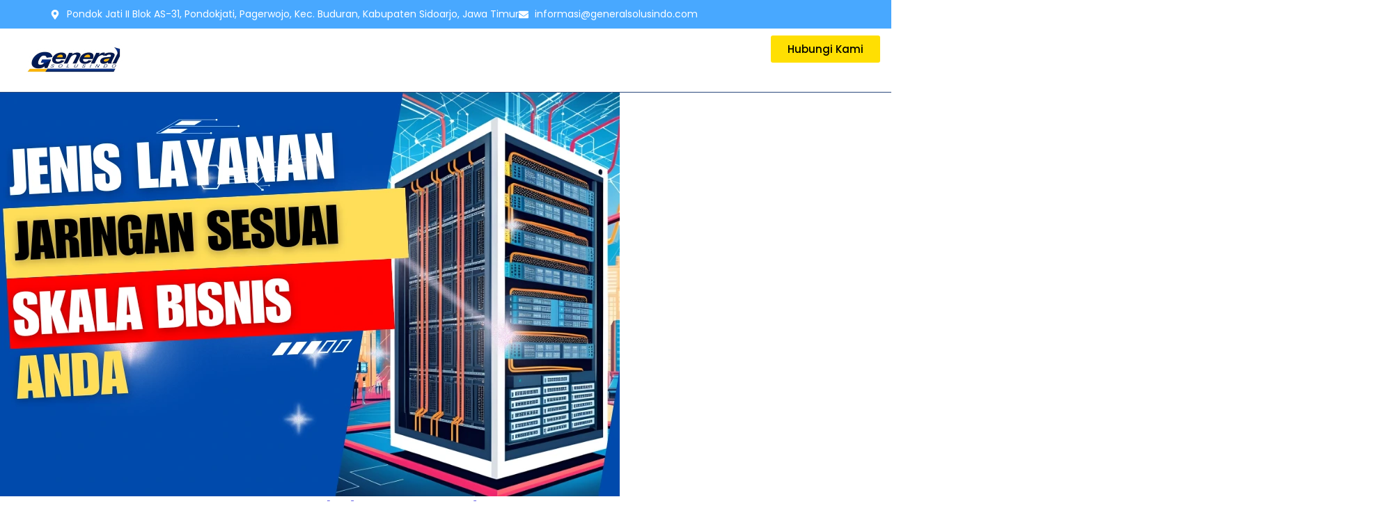

--- FILE ---
content_type: text/html; charset=UTF-8
request_url: https://generalsolusindo.com/tag/jasa-it-sidoarjo/
body_size: 56229
content:
<!DOCTYPE html><html lang="en-US"><head><script data-no-optimize="1">var litespeed_docref=sessionStorage.getItem("litespeed_docref");litespeed_docref&&(Object.defineProperty(document,"referrer",{get:function(){return litespeed_docref}}),sessionStorage.removeItem("litespeed_docref"));</script> <meta charset="UTF-8"><meta name="viewport" content="width=device-width, initial-scale=1.0, viewport-fit=cover" /><meta name='robots' content='index, follow, max-image-preview:large, max-snippet:-1, max-video-preview:-1' /><style>img:is([sizes="auto" i], [sizes^="auto," i]) { contain-intrinsic-size: 3000px 1500px }</style><title>jasa it sidoarjo Archives - General Solusindo</title><link rel="canonical" href="https://generalsolusindo.com/tag/jasa-it-sidoarjo/" /><link rel="next" href="https://generalsolusindo.com/tag/jasa-it-sidoarjo/page/2/" /><meta property="og:locale" content="en_US" /><meta property="og:type" content="article" /><meta property="og:title" content="jasa it sidoarjo Archives - General Solusindo" /><meta property="og:url" content="https://generalsolusindo.com/tag/jasa-it-sidoarjo/" /><meta property="og:site_name" content="General Solusindo" /><meta name="twitter:card" content="summary_large_image" /> <script type="application/ld+json" class="yoast-schema-graph">{"@context":"https://schema.org","@graph":[{"@type":"CollectionPage","@id":"https://generalsolusindo.com/tag/jasa-it-sidoarjo/","url":"https://generalsolusindo.com/tag/jasa-it-sidoarjo/","name":"jasa it sidoarjo Archives - General Solusindo","isPartOf":{"@id":"https://generalsolusindo.com/#website"},"primaryImageOfPage":{"@id":"https://generalsolusindo.com/tag/jasa-it-sidoarjo/#primaryimage"},"image":{"@id":"https://generalsolusindo.com/tag/jasa-it-sidoarjo/#primaryimage"},"thumbnailUrl":"https://generalsolusindo.com/wp-content/uploads/2025/05/GS-2-3.webp","breadcrumb":{"@id":"https://generalsolusindo.com/tag/jasa-it-sidoarjo/#breadcrumb"},"inLanguage":"en-US"},{"@type":"ImageObject","inLanguage":"en-US","@id":"https://generalsolusindo.com/tag/jasa-it-sidoarjo/#primaryimage","url":"https://generalsolusindo.com/wp-content/uploads/2025/05/GS-2-3.webp","contentUrl":"https://generalsolusindo.com/wp-content/uploads/2025/05/GS-2-3.webp","width":890,"height":580},{"@type":"BreadcrumbList","@id":"https://generalsolusindo.com/tag/jasa-it-sidoarjo/#breadcrumb","itemListElement":[{"@type":"ListItem","position":1,"name":"Home","item":"https://generalsolusindo.com/"},{"@type":"ListItem","position":2,"name":"jasa it sidoarjo"}]},{"@type":"WebSite","@id":"https://generalsolusindo.com/#website","url":"https://generalsolusindo.com/","name":"General Solusindo","description":"IT Consultant, Intergrator, Supplier dan Training","publisher":{"@id":"https://generalsolusindo.com/#organization"},"potentialAction":[{"@type":"SearchAction","target":{"@type":"EntryPoint","urlTemplate":"https://generalsolusindo.com/?s={search_term_string}"},"query-input":{"@type":"PropertyValueSpecification","valueRequired":true,"valueName":"search_term_string"}}],"inLanguage":"en-US"},{"@type":"Organization","@id":"https://generalsolusindo.com/#organization","name":"General Solusindo","url":"https://generalsolusindo.com/","logo":{"@type":"ImageObject","inLanguage":"en-US","@id":"https://generalsolusindo.com/#/schema/logo/image/","url":"https://generalsolusindo.com/wp-content/uploads/2022/07/mini-logo.webp","contentUrl":"https://generalsolusindo.com/wp-content/uploads/2022/07/mini-logo.webp","width":500,"height":200,"caption":"General Solusindo"},"image":{"@id":"https://generalsolusindo.com/#/schema/logo/image/"},"sameAs":["https://www.facebook.com/generalsolusindo.post"]}]}</script> <link rel="alternate" type="application/rss+xml" title="General Solusindo &raquo; Feed" href="https://generalsolusindo.com/feed/" /><link rel="alternate" type="application/rss+xml" title="General Solusindo &raquo; Comments Feed" href="https://generalsolusindo.com/comments/feed/" /><link rel="alternate" type="application/rss+xml" title="General Solusindo &raquo; jasa it sidoarjo Tag Feed" href="https://generalsolusindo.com/tag/jasa-it-sidoarjo/feed/" /><style id="litespeed-ccss">.wp-block-group{box-sizing:border-box}.wp-block-latest-posts.wp-block-latest-posts__list{list-style:none;padding-left:0}.wp-block-latest-posts.wp-block-latest-posts__list li{clear:both}ul{box-sizing:border-box}.wp-block-search__button{background:#f7f7f7;border:1px solid #ccc;padding:.375em .625em;color:#32373c;margin-left:.625em;word-break:normal;font-size:inherit;font-family:inherit;line-height:inherit}.wp-block-search__inside-wrapper{display:flex;flex:auto;flex-wrap:nowrap;max-width:100%}.wp-block-search__label{width:100%}.wp-block-search__input{padding:8px;flex-grow:1;min-width:3em;border:1px solid #949494;font-size:inherit;font-family:inherit;line-height:inherit}:root{--wp--preset--font-size--normal:16px;--wp--preset--font-size--huge:42px}.screen-reader-text{border:0;clip:rect(1px,1px,1px,1px);-webkit-clip-path:inset(50%);clip-path:inset(50%);height:1px;margin:-1px;overflow:hidden;padding:0;position:absolute;width:1px;word-wrap:normal!important}body{--wp--preset--color--black:#000;--wp--preset--color--cyan-bluish-gray:#abb8c3;--wp--preset--color--white:#fff;--wp--preset--color--pale-pink:#f78da7;--wp--preset--color--vivid-red:#cf2e2e;--wp--preset--color--luminous-vivid-orange:#ff6900;--wp--preset--color--luminous-vivid-amber:#fcb900;--wp--preset--color--light-green-cyan:#7bdcb5;--wp--preset--color--vivid-green-cyan:#00d084;--wp--preset--color--pale-cyan-blue:#8ed1fc;--wp--preset--color--vivid-cyan-blue:#0693e3;--wp--preset--color--vivid-purple:#9b51e0;--wp--preset--gradient--vivid-cyan-blue-to-vivid-purple:linear-gradient(135deg,rgba(6,147,227,1) 0%,#9b51e0 100%);--wp--preset--gradient--light-green-cyan-to-vivid-green-cyan:linear-gradient(135deg,#7adcb4 0%,#00d082 100%);--wp--preset--gradient--luminous-vivid-amber-to-luminous-vivid-orange:linear-gradient(135deg,rgba(252,185,0,1) 0%,rgba(255,105,0,1) 100%);--wp--preset--gradient--luminous-vivid-orange-to-vivid-red:linear-gradient(135deg,rgba(255,105,0,1) 0%,#cf2e2e 100%);--wp--preset--gradient--very-light-gray-to-cyan-bluish-gray:linear-gradient(135deg,#eee 0%,#a9b8c3 100%);--wp--preset--gradient--cool-to-warm-spectrum:linear-gradient(135deg,#4aeadc 0%,#9778d1 20%,#cf2aba 40%,#ee2c82 60%,#fb6962 80%,#fef84c 100%);--wp--preset--gradient--blush-light-purple:linear-gradient(135deg,#ffceec 0%,#9896f0 100%);--wp--preset--gradient--blush-bordeaux:linear-gradient(135deg,#fecda5 0%,#fe2d2d 50%,#6b003e 100%);--wp--preset--gradient--luminous-dusk:linear-gradient(135deg,#ffcb70 0%,#c751c0 50%,#4158d0 100%);--wp--preset--gradient--pale-ocean:linear-gradient(135deg,#fff5cb 0%,#b6e3d4 50%,#33a7b5 100%);--wp--preset--gradient--electric-grass:linear-gradient(135deg,#caf880 0%,#71ce7e 100%);--wp--preset--gradient--midnight:linear-gradient(135deg,#020381 0%,#2874fc 100%);--wp--preset--duotone--dark-grayscale:url('#wp-duotone-dark-grayscale');--wp--preset--duotone--grayscale:url('#wp-duotone-grayscale');--wp--preset--duotone--purple-yellow:url('#wp-duotone-purple-yellow');--wp--preset--duotone--blue-red:url('#wp-duotone-blue-red');--wp--preset--duotone--midnight:url('#wp-duotone-midnight');--wp--preset--duotone--magenta-yellow:url('#wp-duotone-magenta-yellow');--wp--preset--duotone--purple-green:url('#wp-duotone-purple-green');--wp--preset--duotone--blue-orange:url('#wp-duotone-blue-orange');--wp--preset--font-size--small:13px;--wp--preset--font-size--medium:20px;--wp--preset--font-size--large:36px;--wp--preset--font-size--x-large:42px}h2{font-weight:600}img{height:auto}img{max-width:100%}*,.col-xs,.gridContainer,.row{box-sizing:border-box}.row{-webkit-box-orient:horizontal}div:after,ul.dropdown-menu:after,ul:after{clear:both}*{margin:0;padding:0;outline:0;-webkit-overflow-scrolling:touch}div:after,div:before,ul:after,ul:before{content:"";display:table;width:0}svg{max-height:100%}::-moz-focus-inner{border:0;padding:0}input[type=search]{-webkit-appearance:textfield}input[type=search]::-webkit-search-cancel-button,input[type=search]::-webkit-search-decoration{-webkit-appearance:none}body{text-align:center}@media (min-width:768px){body{text-align:left}}body,html{font-size:16px;line-height:1.5rem}body{font-family:"Open Sans",sans-serif;color:#8e9dae;background-color:transparent}a{color:#03a9f4}.widget_block>.wp-block-group>.wp-block-group__inner-container h2:first-child,h1,h2,h3{font-family:Muli,sans-serif;font-weight:600;color:#3c424f;text-rendering:optimizeLegibility;margin-bottom:16px}h1:last-child,p:last-child{margin-bottom:0}h1{font-size:3rem;line-height:4rem}h2{font-size:2.5rem;line-height:3rem}h3{font-size:1.5rem;line-height:2.25rem}.widget_block>.wp-block-group>.wp-block-group__inner-container h2:first-child{font-size:"Open Sans",sans-serif;line-height:1.5rem;font-weight:800;letter-spacing:.14rem}h3 a{color:inherit}ul{margin:0 0 0 1.5rem}form,p,ul{margin-bottom:16px}.text-center{text-align:center}.muted{opacity:.55}.small{font-size:.875em;line-height:1rem}@media (max-width:1024px){body,html{font-size:14px}}body #page .widget_block>.wp-block-group>.wp-block-group__inner-container h2:first-child,body #page a,body #page h1,body #page h2,body #page h3,body #page p{-ms-word-wrap:break-word;word-wrap:break-word}input{font-family:inherit}.start-xs{text-align:left}input{display:block;width:100%;font-size:1rem;height:2.5rem;outline:0;vertical-align:middle;background-color:#fff;border:1px solid #f1f1f1;border-radius:3px;box-shadow:none;padding:0 12px}input[type=search]{background-repeat:no-repeat;background-position:8px 53%;background-image:url('data:image/svg+xml;utf8,<svg xmlns="http://www.w3.org/2000/svg" width="16" height="16" viewBox="0 0 16 16"><path fill="%23000" fill-opacity="0.4" d="M14.891,14.39l-0.5.5a0.355,0.355,0,0,1-.5,0L9.526,10.529a5.3,5.3,0,1,1,2.106-4.212,5.268,5.268,0,0,1-1.1,3.21l4.362,4.362A0.354,0.354,0,0,1,14.891,14.39ZM6.316,2.418a3.9,3.9,0,1,0,3.9,3.9A3.9,3.9,0,0,0,6.316,2.418Z"/></svg>');padding-left:32px}label{color:#313439;margin-bottom:4px;font-size:15px}form{margin-bottom:2rem}.gridContainer{max-width:1232px;margin:0 auto;padding-right:15px;padding-left:15px}.row{display:-webkit-box;display:-webkit-flex;display:-moz-flex;display:-ms-flexbox;display:flex;-webkit-box-flex:0;-webkit-flex:0 1 auto;-moz-box-flex:0;-moz-flex:0 1 auto;-ms-flex:0 1 auto;flex:0 1 auto;-webkit-box-direction:normal;-webkit-flex-direction:row;-moz-flex-direction:row;-ms-flex-direction:row;flex-direction:row;-webkit-flex-wrap:wrap;-moz-flex-wrap:wrap;-ms-flex-wrap:wrap;flex-wrap:wrap;margin-right:-15px;margin-left:-15px}.row.basis-auto{-webkit-flex-basis:auto;-moz-flex-basis:auto;-ms-flex-preferred-size:auto;flex-basis:auto;-webkit-box-align:center;-ms-flex-align:center;-webkit-align-items:center;-moz-align-items:center;align-items:center}.row>*{-webkit-flex-basis:100%;-moz-flex-basis:100%;-ms-flex-preferred-size:100%;flex-basis:100%;padding-right:15px;padding-left:15px}.row:after,.row:before{position:absolute}.col-xs{-webkit-flex-shrink:0;-moz-flex-shrink:0;-ms-flex-negative:0;flex-shrink:0;padding-right:15px;padding-left:15px}.col-xs-12{box-sizing:border-box;-webkit-box-flex:0;padding-right:15px;padding-left:15px}.col-xs-12{-webkit-flex-grow:0;-moz-flex-grow:0;-ms-flex-positive:0;flex-grow:0;-webkit-flex-shrink:0;-moz-flex-shrink:0;-ms-flex-negative:0;flex-shrink:0;-webkit-flex-basis:100%;-moz-flex-basis:100%;-ms-flex-preferred-size:100%;flex-basis:100%;max-width:100%}.col-xs-fit{box-sizing:border-box;-webkit-flex-shrink:0;-moz-flex-shrink:0;-ms-flex-negative:0;flex-shrink:0;padding-right:15px;padding-left:15px;-webkit-flex-basis:auto;-moz-flex-basis:auto;-ms-flex-preferred-size:auto;flex-basis:auto;-webkit-box-flex:0;-webkit-flex-grow:0;-moz-flex-grow:0;-ms-flex-positive:0;flex-grow:0;max-width:100%}.col-xs{-webkit-box-flex:1;-webkit-flex-grow:1;-moz-flex-grow:1;-ms-flex-positive:1;flex-grow:1;-webkit-flex-basis:0;-moz-flex-basis:0;-ms-flex-preferred-size:0;flex-basis:0;max-width:100%}.start-xs{-webkit-box-pack:start;-ms-flex-pack:start;-webkit-justify-content:flex-start;-moz-justify-content:flex-start;justify-content:flex-start}.middle-xs{-webkit-box-align:center;-ms-flex-align:center;-webkit-align-items:center;-moz-align-items:center;align-items:center}@media only screen and (min-width:768px){.col-sm-fit{box-sizing:border-box;padding-right:15px;padding-left:15px}.gridContainer{width:90%}.col-sm-fit{-webkit-flex-shrink:0;-moz-flex-shrink:0;-ms-flex-negative:0;flex-shrink:0;-webkit-flex-basis:auto;-moz-flex-basis:auto;-ms-flex-preferred-size:auto;flex-basis:auto;-webkit-box-flex:0;-webkit-flex-grow:0;-moz-flex-grow:0;-ms-flex-positive:0;flex-grow:0;max-width:100%}.col-sm-3,.col-sm-4{-webkit-box-flex:0;box-sizing:border-box;padding-right:15px;padding-left:15px}.col-sm-3{-webkit-flex-grow:0;-moz-flex-grow:0;-ms-flex-positive:0;flex-grow:0;-webkit-flex-shrink:0;-moz-flex-shrink:0;-ms-flex-negative:0;flex-shrink:0;-webkit-flex-basis:25%;-moz-flex-basis:25%;-ms-flex-preferred-size:25%;flex-basis:25%;max-width:25%}.col-sm-4{-webkit-flex-grow:0;-moz-flex-grow:0;-ms-flex-positive:0;flex-grow:0;-webkit-flex-shrink:0;-moz-flex-shrink:0;-ms-flex-negative:0;flex-shrink:0;-webkit-flex-basis:33.33333%;-moz-flex-basis:33.33333%;-ms-flex-preferred-size:33.33333%;flex-basis:33.33333%;max-width:33.33333%}.col-sm-8{box-sizing:border-box;-webkit-box-flex:0;padding-right:15px;padding-left:15px}.col-sm-8{-webkit-flex-grow:0;-moz-flex-grow:0;-ms-flex-positive:0;flex-grow:0;-webkit-flex-shrink:0;-moz-flex-shrink:0;-ms-flex-negative:0;flex-shrink:0;-webkit-flex-basis:66.66667%;-moz-flex-basis:66.66667%;-ms-flex-preferred-size:66.66667%;flex-basis:66.66667%;max-width:66.66667%}.col-sm-12{box-sizing:border-box;-webkit-box-flex:0;padding-right:15px;padding-left:15px}.col-sm-12{-webkit-flex-grow:0;-moz-flex-grow:0;-ms-flex-positive:0;flex-grow:0;-webkit-flex-shrink:0;-moz-flex-shrink:0;-ms-flex-negative:0;flex-shrink:0;-webkit-flex-basis:100%;-moz-flex-basis:100%;-ms-flex-preferred-size:100%;flex-basis:100%;max-width:100%}}@media only screen and (min-width:1024px){.gridContainer{width:90%}.col-md-3{box-sizing:border-box;-webkit-box-flex:0;padding-right:15px;padding-left:15px}.col-md-3{-webkit-flex-grow:0;-moz-flex-grow:0;-ms-flex-positive:0;flex-grow:0;-webkit-flex-shrink:0;-moz-flex-shrink:0;-ms-flex-negative:0;flex-shrink:0;-webkit-flex-basis:25%;-moz-flex-basis:25%;-ms-flex-preferred-size:25%;flex-basis:25%;max-width:25%}.col-md-6{box-sizing:border-box;-webkit-box-flex:0;padding-right:15px;padding-left:15px}.col-md-6{-webkit-flex-grow:0;-moz-flex-grow:0;-ms-flex-positive:0;flex-grow:0;-webkit-flex-shrink:0;-moz-flex-shrink:0;-ms-flex-negative:0;flex-shrink:0;-webkit-flex-basis:50%;-moz-flex-basis:50%;-ms-flex-preferred-size:50%;flex-basis:50%;max-width:50%}.col-md-9{box-sizing:border-box;-webkit-box-flex:0;padding-right:15px;padding-left:15px}.col-md-9{-webkit-flex-grow:0;-moz-flex-grow:0;-ms-flex-positive:0;flex-grow:0;-webkit-flex-shrink:0;-moz-flex-shrink:0;-ms-flex-negative:0;flex-shrink:0;-webkit-flex-basis:75%;-moz-flex-basis:75%;-ms-flex-preferred-size:75%;flex-basis:75%;max-width:75%}}@media only screen and (min-width:1200px){.gridContainer{width:90%}}.screen-reader-text{clip:rect(1px,1px,1px,1px);position:absolute!important;height:1px;width:1px;overflow:hidden;word-wrap:normal!important}.header-top-bar{background-color:#222;display:none;padding-left:5%;padding-right:5%}.header-top-bar-inner{height:40px}.header-top-bar-area{position:relative}.header-top-bar-area.area-left .top-bar-field:first-of-type{padding-left:0}.top-bar-field{float:left;font-size:12px;text-align:left;color:#fff;padding:11px 15px}.top-bar-field i.fa{font-size:18px;color:#999;margin-right:10px;float:left}.top-bar-field span{line-height:18px;font-size:.8rem;float:left}@media (min-width:768px){.header-top-bar{display:block}}#mainmenu_container{display:none}@media (min-width:768px){#mainmenu_container{display:flex}}ul.dropdown-menu{list-style:none;padding:0;margin:0;display:none;z-index:1;left:0;box-sizing:border-box;width:100%;position:absolute}ul.dropdown-menu li{display:block;position:relative;color:#fff;overflow:hidden;padding:.85rem}ul.dropdown-menu li a{display:block;text-decoration:none;white-space:nowrap;color:inherit;position:relative}ul.dropdown-menu:after,ul.dropdown-menu:before{content:" ";display:table}@media (min-width:768px){ul.dropdown-menu{display:-webkit-box;display:-webkit-flex;display:-moz-flex;display:-ms-flexbox;display:flex;-webkit-box-flex:1;-webkit-flex:1 0 auto;-moz-box-flex:1;-moz-flex:1 0 auto;-ms-flex:1 0 auto;flex:1 0 auto;-webkit-box-direction:normal;-webkit-box-orient:horizontal;-webkit-flex-direction:row;-moz-flex-direction:row;-ms-flex-direction:row;flex-direction:row;-webkit-flex-wrap:wrap;-moz-flex-wrap:wrap;-ms-flex-wrap:wrap;flex-wrap:wrap;position:static}ul.dropdown-menu>li>a{font-weight:600;font-style:normal;font-size:14px;line-height:160%;letter-spacing:1px;text-transform:uppercase}}ul.dropdown-menu>li{color:#fff}.header-top{align-items:center;width:100%;position:absolute;z-index:100}.navigation-bar{display:block;width:100%;-webkit-backface-visibility:hidden;-moz-backface-visibility:hidden;-ms-backface-visibility:hidden;-o-backface-visibility:hidden;backface-visibility:hidden;padding-top:1rem;padding-bottom:1rem;position:relative}.navigation-bar.bordered{border-bottom-width:2px;border-bottom-color:#fff;border-bottom-style:solid}.navigation-wrapper:not(.gridContainer){padding-left:5%;padding-right:5%}.logo_col,.main_menu_col{text-align:left;display:-webkit-box;display:-webkit-flex;display:-moz-flex;display:-ms-flexbox;display:flex;-webkit-box-align:center;-ms-flex-align:center;-webkit-align-items:center;-moz-align-items:center;align-items:center}.main_menu_col{justify-content:flex-end}.logo_col{-webkit-flex-basis:auto;-moz-flex-basis:auto;-ms-flex-preferred-size:auto;flex-basis:auto;max-width:80%}.header-wrapper{position:relative;-webkit-box-flex:0;-webkit-flex:0 0 auto;-moz-box-flex:0;-moz-flex:0 0 auto;-ms-flex:0 0 auto;flex:0 0 auto;flex-grow:0}.header-wrapper>div[class*=header]{flex-grow:1}.header{background-position:center center;background-repeat:no-repeat;background-size:cover;position:relative;z-index:0}h1.hero-title{color:#fff;margin-bottom:1.25rem;font-size:3.5rem;font-weight:300;line-height:1.14;letter-spacing:.9px}img.custom-logo,img.logo.dark{vertical-align:middle;max-height:100%;width:auto}.logo-link.dark{opacity:0;display:none}.inner-header-description{position:relative;z-index:50}@media (min-width:768px){.logo_col{max-width:30%}}.offcanvas-right{left:auto;right:0}#offcanvas-wrapper,.site{-webkit-box-direction:normal;-webkit-box-orient:vertical}.sidebar .widget_block>.wp-block-group>.wp-block-group__inner-container h2:first-child{text-transform:uppercase}.main_menu_col [data-component=offcanvas]{color:#fff;position:relative;text-align:center}.main_menu_col [data-component=offcanvas] .bubble{position:absolute;z-index:0;height:2.5rem;width:2.5rem;background-color:#000;opacity:.1;border-radius:100%}.main_menu_col [data-component=offcanvas] i.fa{font-size:1.1rem;line-height:2.5rem;height:2.5rem;width:2.5rem;text-align:center;position:relative;z-index:1}#offcanvas-wrapper{left:auto;right:0;background-color:#222b34;padding:0;overflow:auto;z-index:99999;display:-webkit-box;display:-webkit-flex;display:-moz-flex;display:-ms-flexbox;display:flex;-webkit-box-flex:0;-webkit-flex:0 1 auto;-moz-box-flex:0;-moz-flex:0 1 auto;-ms-flex:0 1 auto;flex:0 1 auto;-webkit-flex-direction:column;-moz-flex-direction:column;-ms-flex-direction:column;flex-direction:column}#offcanvas-wrapper.hide{display:none}#offcanvas-wrapper.force-hide{display:none!important;width:0!important;overflow:hidden}#offcanvas-wrapper .offcanvas-top{padding-top:2rem;padding-bottom:2rem}#offcanvas-wrapper .offcanvas-top .logo-holder a{color:#fff;text-decoration:none;font-size:1.5rem;text-align:center;display:block}#offcanvas-wrapper .offcanvas-top .logo-holder img{max-width:80%;display:block;margin:auto}#offcanvas-wrapper #offcanvas-menu{-webkit-box-flex:1;-webkit-flex:1 1 auto;-moz-box-flex:1;-moz-flex:1 1 auto;-ms-flex:1 1 auto;flex:1 1 auto}.offcanvas_menu{margin-left:0;list-style:none;flex:1}.offcanvas_menu *{color:#fff}.offcanvas_menu li{color:#fff;border-bottom:1px solid rgba(128,128,128,.2);font-size:.8rem;text-align:left}.offcanvas_menu li a{text-decoration:none;color:inherit;position:relative;display:block;padding:.75rem 0 .75rem 2.5rem;font-size:.875rem;line-height:1}.offcanvas_menu li:first-of-type{border-bottom:1px solid rgba(128,128,128,.2)}@media (min-width:768px) and (max-width:1023px){[data-component=offcanvas]{display:none}}@media (min-width:1024px){[data-component=offcanvas]{display:none}}.post-list .post-list-item .card{border:1px solid #e0e1e1;background-color:#fff;box-shadow:none}.content.blog-page{padding-top:50px;padding-bottom:50px}.post-list .post-list-item .card{padding:0}@media (max-width:768px){.post-list-item .card .col-padding{padding-left:1rem;padding-right:1rem}}.site{display:-webkit-box;display:-webkit-flex;display:-moz-flex;display:-ms-flexbox;box-sizing:border-box}.post-excerpt>:last-child,.post-title{margin-bottom:0}.post-title a{text-decoration:none}.post-thumbnail a.post-list-item-thumb{display:block}.post-thumbnail img{width:calc(100% + 2px);margin-left:-1px;margin-top:-1px;max-width:calc(100% + 2px)}.no-comments{color:#bdbdbd;font-size:14px;font-size:.875rem;font-style:italic}.sidebar a{text-decoration:none}.sidebar .widget_search form{margin-bottom:0}.sidebar .widget{background-color:#fff;box-shadow:none;border:1px solid #e0e1e1}.widget_block>.wp-block-group>.wp-block-group__inner-container h2:first-child{font-size:1em}.widget_block ul{list-style:none;padding:0;margin:0}.widget_block ul>li{padding:8px;border-top:1px solid rgba(0,0,0,.1)}div#block-2 label.wp-block-search__label{display:none}.footer{background-color:#fff;margin-bottom:-1px;color:#8e9dae}.footer .mesmerize-theme-link{color:inherit;text-decoration:none;border-bottom:none}.footer .fa{color:#8e9dae}.footer a{color:#03a9f4}.footer p{color:#8e9dae}.footer-contact-boxes,.footer-contact-boxes .fa{color:#fff}.footer .footer-content{position:relative;z-index:0}.footer.paralax{position:fixed;bottom:0;left:0;right:0;visibility:hidden}.footer-social-icons{max-width:100%;margin:-5px}.footer .gridContainer{position:relative;z-index:10}@media (max-width:767px){.footer .row:not(.no-spacing)>div:not(.no-gutter-col){padding-top:20px;padding-bottom:20px}}.footer-contact-boxes .footer-content{background-color:#222}.footer-contact-boxes a{color:#03a9f4}.footer-contact-boxes p{color:#fff}.footer-contact-boxes .big-icon{font-size:48px;margin-bottom:24px}.footer-contact-boxes .footer-bg-accent{padding-left:1rem;padding-right:1rem;background-color:#ff9800}.footer-contact-boxes .footer-social-icons{margin-bottom:16px}.footer-contact-boxes .col-sm-3{padding-top:20px;padding-bottom:20px;border-left:1px solid rgba(128,128,128,.2)}.footer-contact-boxes .col-sm-3:last-child{border-right:1px solid rgba(128,128,128,.2)}@media (min-width:768px){.footer-contact-boxes .col-sm-3{padding-top:80px;padding-bottom:80px}}html{background-color:#fff}body{min-height:1px}.site{display:flex;-webkit-box-flex:0;-webkit-flex:0 1 auto;-moz-box-flex:0;-moz-flex:0 1 auto;-ms-flex:0 1 auto;flex:0 1 auto;-webkit-flex-direction:column;-moz-flex-direction:column;-ms-flex-direction:column;flex-direction:column;min-height:100vh}.site>.content{z-index:1;-webkit-box-flex:0;-webkit-flex:0 0 auto;-moz-box-flex:0;-moz-flex:0 0 auto;-ms-flex:0 0 auto;flex:0 0 auto;flex-grow:1;background-color:#fff}.site>.content{padding-top:6rem;padding-bottom:6rem}@media (max-width:768px){.site>.content{padding-top:3rem;padding-bottom:3rem}}.mesmerize-inner-page .content{background-color:#f5fafd}.space-bottom{margin-bottom:2rem}.sidebar .widget,.space-bottom-small{margin-bottom:1rem}i.fa{color:#acb7c3}a i.fa{color:inherit}@media (max-width:767px){.col-padding-xs{padding:2rem}.sidebar .widget{padding:1rem}}@media (min-width:768px){.col-padding{padding:2rem}.sidebar .widget{padding:1rem}}.card{padding:24px 40px;background-color:#fff;box-shadow:0 0 3px 0 rgba(189,189,189,.4),0 2px 3px 0 rgba(189,189,189,.3),0 2px 3px rgba(0,0,0,.08)}.header-description-row h1{display:block}img.logo.dark,img.custom-logo{width:auto;max-height:70px!important}.inner-header-description{padding-top:0;padding-bottom:0}.mesmerize-inner-page .navigation-bar.bordered{border-bottom-color:rgba(255,255,255,.5);border-bottom-width:1px;border-bottom-style:solid}@media only screen and (min-width:768px){.inner-header-description{text-align:center!important}}.fa{display:inline-block}.fa{font:normal normal normal 14px/1 FontAwesome;font-size:inherit;text-rendering:auto;-webkit-font-smoothing:antialiased;-moz-osx-font-smoothing:grayscale}.fa-envelope-o:before{content:"\f003"}.fa-map-marker:before{content:"\f041"}.fa-phone:before{content:"\f095"}.fa-bars:before{content:"\f0c9"}.fa-envelope:before{content:"\f0e0"}.mesmerize-inner-page .content{background-color:#f5fafd}</style><link rel="preload" data-asynced="1" data-optimized="2" as="style" onload="this.onload=null;this.rel='stylesheet'" href="https://generalsolusindo.com/wp-content/litespeed/css/4fd3729bd9dc6a59b5716d2d0e39e6c0.css?ver=1fe6e" /><script data-optimized="1" type="litespeed/javascript" data-src="https://generalsolusindo.com/wp-content/plugins/litespeed-cache/assets/js/css_async.min.js"></script> <style id='classic-theme-styles-inline-css' type='text/css'>/*! This file is auto-generated */
.wp-block-button__link{color:#fff;background-color:#32373c;border-radius:9999px;box-shadow:none;text-decoration:none;padding:calc(.667em + 2px) calc(1.333em + 2px);font-size:1.125em}.wp-block-file__button{background:#32373c;color:#fff;text-decoration:none}</style><style id='global-styles-inline-css' type='text/css'>:root{--wp--preset--aspect-ratio--square: 1;--wp--preset--aspect-ratio--4-3: 4/3;--wp--preset--aspect-ratio--3-4: 3/4;--wp--preset--aspect-ratio--3-2: 3/2;--wp--preset--aspect-ratio--2-3: 2/3;--wp--preset--aspect-ratio--16-9: 16/9;--wp--preset--aspect-ratio--9-16: 9/16;--wp--preset--color--black: #000000;--wp--preset--color--cyan-bluish-gray: #abb8c3;--wp--preset--color--white: #ffffff;--wp--preset--color--pale-pink: #f78da7;--wp--preset--color--vivid-red: #cf2e2e;--wp--preset--color--luminous-vivid-orange: #ff6900;--wp--preset--color--luminous-vivid-amber: #fcb900;--wp--preset--color--light-green-cyan: #7bdcb5;--wp--preset--color--vivid-green-cyan: #00d084;--wp--preset--color--pale-cyan-blue: #8ed1fc;--wp--preset--color--vivid-cyan-blue: #0693e3;--wp--preset--color--vivid-purple: #9b51e0;--wp--preset--gradient--vivid-cyan-blue-to-vivid-purple: linear-gradient(135deg,rgba(6,147,227,1) 0%,rgb(155,81,224) 100%);--wp--preset--gradient--light-green-cyan-to-vivid-green-cyan: linear-gradient(135deg,rgb(122,220,180) 0%,rgb(0,208,130) 100%);--wp--preset--gradient--luminous-vivid-amber-to-luminous-vivid-orange: linear-gradient(135deg,rgba(252,185,0,1) 0%,rgba(255,105,0,1) 100%);--wp--preset--gradient--luminous-vivid-orange-to-vivid-red: linear-gradient(135deg,rgba(255,105,0,1) 0%,rgb(207,46,46) 100%);--wp--preset--gradient--very-light-gray-to-cyan-bluish-gray: linear-gradient(135deg,rgb(238,238,238) 0%,rgb(169,184,195) 100%);--wp--preset--gradient--cool-to-warm-spectrum: linear-gradient(135deg,rgb(74,234,220) 0%,rgb(151,120,209) 20%,rgb(207,42,186) 40%,rgb(238,44,130) 60%,rgb(251,105,98) 80%,rgb(254,248,76) 100%);--wp--preset--gradient--blush-light-purple: linear-gradient(135deg,rgb(255,206,236) 0%,rgb(152,150,240) 100%);--wp--preset--gradient--blush-bordeaux: linear-gradient(135deg,rgb(254,205,165) 0%,rgb(254,45,45) 50%,rgb(107,0,62) 100%);--wp--preset--gradient--luminous-dusk: linear-gradient(135deg,rgb(255,203,112) 0%,rgb(199,81,192) 50%,rgb(65,88,208) 100%);--wp--preset--gradient--pale-ocean: linear-gradient(135deg,rgb(255,245,203) 0%,rgb(182,227,212) 50%,rgb(51,167,181) 100%);--wp--preset--gradient--electric-grass: linear-gradient(135deg,rgb(202,248,128) 0%,rgb(113,206,126) 100%);--wp--preset--gradient--midnight: linear-gradient(135deg,rgb(2,3,129) 0%,rgb(40,116,252) 100%);--wp--preset--font-size--small: 13px;--wp--preset--font-size--medium: 20px;--wp--preset--font-size--large: 36px;--wp--preset--font-size--x-large: 42px;--wp--preset--spacing--20: 0.44rem;--wp--preset--spacing--30: 0.67rem;--wp--preset--spacing--40: 1rem;--wp--preset--spacing--50: 1.5rem;--wp--preset--spacing--60: 2.25rem;--wp--preset--spacing--70: 3.38rem;--wp--preset--spacing--80: 5.06rem;--wp--preset--shadow--natural: 6px 6px 9px rgba(0, 0, 0, 0.2);--wp--preset--shadow--deep: 12px 12px 50px rgba(0, 0, 0, 0.4);--wp--preset--shadow--sharp: 6px 6px 0px rgba(0, 0, 0, 0.2);--wp--preset--shadow--outlined: 6px 6px 0px -3px rgba(255, 255, 255, 1), 6px 6px rgba(0, 0, 0, 1);--wp--preset--shadow--crisp: 6px 6px 0px rgba(0, 0, 0, 1);}:where(.is-layout-flex){gap: 0.5em;}:where(.is-layout-grid){gap: 0.5em;}body .is-layout-flex{display: flex;}.is-layout-flex{flex-wrap: wrap;align-items: center;}.is-layout-flex > :is(*, div){margin: 0;}body .is-layout-grid{display: grid;}.is-layout-grid > :is(*, div){margin: 0;}:where(.wp-block-columns.is-layout-flex){gap: 2em;}:where(.wp-block-columns.is-layout-grid){gap: 2em;}:where(.wp-block-post-template.is-layout-flex){gap: 1.25em;}:where(.wp-block-post-template.is-layout-grid){gap: 1.25em;}.has-black-color{color: var(--wp--preset--color--black) !important;}.has-cyan-bluish-gray-color{color: var(--wp--preset--color--cyan-bluish-gray) !important;}.has-white-color{color: var(--wp--preset--color--white) !important;}.has-pale-pink-color{color: var(--wp--preset--color--pale-pink) !important;}.has-vivid-red-color{color: var(--wp--preset--color--vivid-red) !important;}.has-luminous-vivid-orange-color{color: var(--wp--preset--color--luminous-vivid-orange) !important;}.has-luminous-vivid-amber-color{color: var(--wp--preset--color--luminous-vivid-amber) !important;}.has-light-green-cyan-color{color: var(--wp--preset--color--light-green-cyan) !important;}.has-vivid-green-cyan-color{color: var(--wp--preset--color--vivid-green-cyan) !important;}.has-pale-cyan-blue-color{color: var(--wp--preset--color--pale-cyan-blue) !important;}.has-vivid-cyan-blue-color{color: var(--wp--preset--color--vivid-cyan-blue) !important;}.has-vivid-purple-color{color: var(--wp--preset--color--vivid-purple) !important;}.has-black-background-color{background-color: var(--wp--preset--color--black) !important;}.has-cyan-bluish-gray-background-color{background-color: var(--wp--preset--color--cyan-bluish-gray) !important;}.has-white-background-color{background-color: var(--wp--preset--color--white) !important;}.has-pale-pink-background-color{background-color: var(--wp--preset--color--pale-pink) !important;}.has-vivid-red-background-color{background-color: var(--wp--preset--color--vivid-red) !important;}.has-luminous-vivid-orange-background-color{background-color: var(--wp--preset--color--luminous-vivid-orange) !important;}.has-luminous-vivid-amber-background-color{background-color: var(--wp--preset--color--luminous-vivid-amber) !important;}.has-light-green-cyan-background-color{background-color: var(--wp--preset--color--light-green-cyan) !important;}.has-vivid-green-cyan-background-color{background-color: var(--wp--preset--color--vivid-green-cyan) !important;}.has-pale-cyan-blue-background-color{background-color: var(--wp--preset--color--pale-cyan-blue) !important;}.has-vivid-cyan-blue-background-color{background-color: var(--wp--preset--color--vivid-cyan-blue) !important;}.has-vivid-purple-background-color{background-color: var(--wp--preset--color--vivid-purple) !important;}.has-black-border-color{border-color: var(--wp--preset--color--black) !important;}.has-cyan-bluish-gray-border-color{border-color: var(--wp--preset--color--cyan-bluish-gray) !important;}.has-white-border-color{border-color: var(--wp--preset--color--white) !important;}.has-pale-pink-border-color{border-color: var(--wp--preset--color--pale-pink) !important;}.has-vivid-red-border-color{border-color: var(--wp--preset--color--vivid-red) !important;}.has-luminous-vivid-orange-border-color{border-color: var(--wp--preset--color--luminous-vivid-orange) !important;}.has-luminous-vivid-amber-border-color{border-color: var(--wp--preset--color--luminous-vivid-amber) !important;}.has-light-green-cyan-border-color{border-color: var(--wp--preset--color--light-green-cyan) !important;}.has-vivid-green-cyan-border-color{border-color: var(--wp--preset--color--vivid-green-cyan) !important;}.has-pale-cyan-blue-border-color{border-color: var(--wp--preset--color--pale-cyan-blue) !important;}.has-vivid-cyan-blue-border-color{border-color: var(--wp--preset--color--vivid-cyan-blue) !important;}.has-vivid-purple-border-color{border-color: var(--wp--preset--color--vivid-purple) !important;}.has-vivid-cyan-blue-to-vivid-purple-gradient-background{background: var(--wp--preset--gradient--vivid-cyan-blue-to-vivid-purple) !important;}.has-light-green-cyan-to-vivid-green-cyan-gradient-background{background: var(--wp--preset--gradient--light-green-cyan-to-vivid-green-cyan) !important;}.has-luminous-vivid-amber-to-luminous-vivid-orange-gradient-background{background: var(--wp--preset--gradient--luminous-vivid-amber-to-luminous-vivid-orange) !important;}.has-luminous-vivid-orange-to-vivid-red-gradient-background{background: var(--wp--preset--gradient--luminous-vivid-orange-to-vivid-red) !important;}.has-very-light-gray-to-cyan-bluish-gray-gradient-background{background: var(--wp--preset--gradient--very-light-gray-to-cyan-bluish-gray) !important;}.has-cool-to-warm-spectrum-gradient-background{background: var(--wp--preset--gradient--cool-to-warm-spectrum) !important;}.has-blush-light-purple-gradient-background{background: var(--wp--preset--gradient--blush-light-purple) !important;}.has-blush-bordeaux-gradient-background{background: var(--wp--preset--gradient--blush-bordeaux) !important;}.has-luminous-dusk-gradient-background{background: var(--wp--preset--gradient--luminous-dusk) !important;}.has-pale-ocean-gradient-background{background: var(--wp--preset--gradient--pale-ocean) !important;}.has-electric-grass-gradient-background{background: var(--wp--preset--gradient--electric-grass) !important;}.has-midnight-gradient-background{background: var(--wp--preset--gradient--midnight) !important;}.has-small-font-size{font-size: var(--wp--preset--font-size--small) !important;}.has-medium-font-size{font-size: var(--wp--preset--font-size--medium) !important;}.has-large-font-size{font-size: var(--wp--preset--font-size--large) !important;}.has-x-large-font-size{font-size: var(--wp--preset--font-size--x-large) !important;}
:where(.wp-block-post-template.is-layout-flex){gap: 1.25em;}:where(.wp-block-post-template.is-layout-grid){gap: 1.25em;}
:where(.wp-block-columns.is-layout-flex){gap: 2em;}:where(.wp-block-columns.is-layout-grid){gap: 2em;}
:root :where(.wp-block-pullquote){font-size: 1.5em;line-height: 1.6;}</style> <script type="text/javascript" data-cfasync="false" src="https://generalsolusindo.com/wp-includes/js/jquery/jquery.min.js" id="jquery-core-js"></script> <script type="text/javascript" data-cfasync="false" src="https://generalsolusindo.com/wp-includes/js/jquery/jquery-migrate.min.js" id="jquery-migrate-js"></script> <link rel="https://api.w.org/" href="https://generalsolusindo.com/wp-json/" /><link rel="alternate" title="JSON" type="application/json" href="https://generalsolusindo.com/wp-json/wp/v2/tags/1124" /><link rel="EditURI" type="application/rsd+xml" title="RSD" href="https://generalsolusindo.com/xmlrpc.php?rsd" /><meta name="generator" content="WordPress 6.8.3" /><meta name="facebook-domain-verification" content="29jq3vb0w4v88uucoj9fougtrkvqm5" /> <script type="litespeed/javascript" data-src="https://www.googletagmanager.com/gtag/js?id=G-MJPWV7RT6Z"></script> <script type="litespeed/javascript">window.dataLayer=window.dataLayer||[];function gtag(){dataLayer.push(arguments)}
gtag('js',new Date());gtag('config','G-MJPWV7RT6Z')</script>  <script type="litespeed/javascript" data-src="https://www.googletagmanager.com/gtag/js?id=AW-17069279862"></script> <script type="litespeed/javascript">window.dataLayer=window.dataLayer||[];function gtag(){dataLayer.push(arguments)}
gtag('js',new Date());gtag('config','AW-17069279862')</script>  <script type="litespeed/javascript" data-src="https://www.googletagmanager.com/gtag/js?id=AW-17069279862"></script> <script type="litespeed/javascript">window.dataLayer=window.dataLayer||[];function gtag(){dataLayer.push(arguments)}
gtag('js',new Date());gtag('config','AW-17069279862')</script>  <script type="litespeed/javascript">!function(f,b,e,v,n,t,s){if(f.fbq)return;n=f.fbq=function(){n.callMethod?n.callMethod.apply(n,arguments):n.queue.push(arguments)};if(!f._fbq)f._fbq=n;n.push=n;n.loaded=!0;n.version='2.0';n.queue=[];t=b.createElement(e);t.async=!0;t.src=v;s=b.getElementsByTagName(e)[0];s.parentNode.insertBefore(t,s)}(window,document,'script','https://connect.facebook.net/en_US/fbevents.js');fbq('init','752194420728200');fbq('track','PageView')</script> <noscript><img height="1" width="1" style="display:none"
src="https://www.facebook.com/tr?id=752194420728200&ev=PageView&noscript=1"
/></noscript> <script type="litespeed/javascript">!function(f,b,e,v,n,t,s){if(f.fbq)return;n=f.fbq=function(){n.callMethod?n.callMethod.apply(n,arguments):n.queue.push(arguments)};if(!f._fbq)f._fbq=n;n.push=n;n.loaded=!0;n.version='2.0';n.queue=[];t=b.createElement(e);t.async=!0;t.src=v;s=b.getElementsByTagName(e)[0];s.parentNode.insertBefore(t,s)}(window,document,'script','https://connect.facebook.net/en_US/fbevents.js');fbq('init','752194420728200');fbq('track','PageView')</script> <noscript><img height="1" width="1" style="display:none"
src="https://www.facebook.com/tr?id=752194420728200&ev=PageView&noscript=1"
/></noscript><meta name="generator" content="Elementor 3.32.5; features: e_font_icon_svg, additional_custom_breakpoints; settings: css_print_method-external, google_font-enabled, font_display-swap"><style>.e-con.e-parent:nth-of-type(n+4):not(.e-lazyloaded):not(.e-no-lazyload),
				.e-con.e-parent:nth-of-type(n+4):not(.e-lazyloaded):not(.e-no-lazyload) * {
					background-image: none !important;
				}
				@media screen and (max-height: 1024px) {
					.e-con.e-parent:nth-of-type(n+3):not(.e-lazyloaded):not(.e-no-lazyload),
					.e-con.e-parent:nth-of-type(n+3):not(.e-lazyloaded):not(.e-no-lazyload) * {
						background-image: none !important;
					}
				}
				@media screen and (max-height: 640px) {
					.e-con.e-parent:nth-of-type(n+2):not(.e-lazyloaded):not(.e-no-lazyload),
					.e-con.e-parent:nth-of-type(n+2):not(.e-lazyloaded):not(.e-no-lazyload) * {
						background-image: none !important;
					}
				}</style><link rel="icon" href="https://generalsolusindo.com/wp-content/uploads/2025/03/LOGO-GS-GS2-150x150.webp" sizes="32x32" /><link rel="icon" href="https://generalsolusindo.com/wp-content/uploads/2025/03/LOGO-GS-GS2.webp" sizes="192x192" /><link rel="apple-touch-icon" href="https://generalsolusindo.com/wp-content/uploads/2025/03/LOGO-GS-GS2.webp" /><meta name="msapplication-TileImage" content="https://generalsolusindo.com/wp-content/uploads/2025/03/LOGO-GS-GS2.webp" /><style id="wpr_lightbox_styles">.lg-backdrop {
					background-color: rgba(0,0,0,0.6) !important;
				}
				.lg-toolbar,
				.lg-dropdown {
					background-color: rgba(0,0,0,0.8) !important;
				}
				.lg-dropdown:after {
					border-bottom-color: rgba(0,0,0,0.8) !important;
				}
				.lg-sub-html {
					background-color: rgba(0,0,0,0.8) !important;
				}
				.lg-thumb-outer,
				.lg-progress-bar {
					background-color: #444444 !important;
				}
				.lg-progress {
					background-color: #a90707 !important;
				}
				.lg-icon {
					color: #efefef !important;
					font-size: 20px !important;
				}
				.lg-icon.lg-toogle-thumb {
					font-size: 24px !important;
				}
				.lg-icon:hover,
				.lg-dropdown-text:hover {
					color: #ffffff !important;
				}
				.lg-sub-html,
				.lg-dropdown-text {
					color: #efefef !important;
					font-size: 14px !important;
				}
				#lg-counter {
					color: #efefef !important;
					font-size: 14px !important;
				}
				.lg-prev,
				.lg-next {
					font-size: 35px !important;
				}

				/* Defaults */
				.lg-icon {
				background-color: transparent !important;
				}

				#lg-counter {
				opacity: 0.9;
				}

				.lg-thumb-outer {
				padding: 0 10px;
				}

				.lg-thumb-item {
				border-radius: 0 !important;
				border: none !important;
				opacity: 0.5;
				}

				.lg-thumb-item.active {
					opacity: 1;
				}</style><style type="text/css">/** Mega Menu CSS: fs **/</style></head><body class="archive tag tag-jasa-it-sidoarjo tag-1124 wp-embed-responsive wp-theme-royal-elementor-kit elementor-default elementor-kit-17162"><style>.elementor-689 .elementor-element.elementor-element-1e6606b{--display:flex;top:0px;bottom:auto;z-index:50;--min-height:0px;--flex-direction:row;--container-widget-width:calc( ( 1 - var( --container-widget-flex-grow ) ) * 100% );--container-widget-height:100%;--container-widget-flex-grow:1;--container-widget-align-self:stretch;--flex-wrap-mobile:wrap;--align-items:center;--padding-top:0px;--padding-bottom:0px;--padding-left:10px;--padding-right:10px;}.elementor-689 .elementor-element.elementor-element-1e6606b:not(.elementor-motion-effects-element-type-background), .elementor-689 .elementor-element.elementor-element-1e6606b > .elementor-motion-effects-container > .elementor-motion-effects-layer{background-color:#48A8FF;}.elementor-689 .elementor-element.elementor-element-1e6606b + .wpr-hidden-header{top:0px;}.elementor-689 .elementor-element.elementor-element-1e6606b + .wpr-hidden-header-flex{top:0px;}.wpr-hidden-header{z-index:50;}.wpr-hidden-header-flex{z-index:50;}.elementor-689 .elementor-element.elementor-element-6112ea8{--display:flex;--min-height:0px;}.elementor-widget-icon-list .elementor-icon-list-item:not(:last-child):after{border-color:var( --e-global-color-text );}.elementor-widget-icon-list .elementor-icon-list-icon i{color:var( --e-global-color-primary );}.elementor-widget-icon-list .elementor-icon-list-icon svg{fill:var( --e-global-color-primary );}.elementor-widget-icon-list .elementor-icon-list-item > .elementor-icon-list-text, .elementor-widget-icon-list .elementor-icon-list-item > a{font-family:var( --e-global-typography-text-font-family ), Sans-serif;font-weight:var( --e-global-typography-text-font-weight );}.elementor-widget-icon-list .elementor-icon-list-text{color:var( --e-global-color-secondary );}.elementor-689 .elementor-element.elementor-element-b2d20c2 .elementor-icon-list-items:not(.elementor-inline-items) .elementor-icon-list-item:not(:last-child){padding-block-end:calc(34px/2);}.elementor-689 .elementor-element.elementor-element-b2d20c2 .elementor-icon-list-items:not(.elementor-inline-items) .elementor-icon-list-item:not(:first-child){margin-block-start:calc(34px/2);}.elementor-689 .elementor-element.elementor-element-b2d20c2 .elementor-icon-list-items.elementor-inline-items .elementor-icon-list-item{margin-inline:calc(34px/2);}.elementor-689 .elementor-element.elementor-element-b2d20c2 .elementor-icon-list-items.elementor-inline-items{margin-inline:calc(-34px/2);}.elementor-689 .elementor-element.elementor-element-b2d20c2 .elementor-icon-list-items.elementor-inline-items .elementor-icon-list-item:after{inset-inline-end:calc(-34px/2);}.elementor-689 .elementor-element.elementor-element-b2d20c2 .elementor-icon-list-icon i{color:#FFFFFF;transition:color 0.3s;}.elementor-689 .elementor-element.elementor-element-b2d20c2 .elementor-icon-list-icon svg{fill:#FFFFFF;transition:fill 0.3s;}.elementor-689 .elementor-element.elementor-element-b2d20c2{--e-icon-list-icon-size:14px;--icon-vertical-offset:0px;}.elementor-689 .elementor-element.elementor-element-b2d20c2 .elementor-icon-list-icon{padding-inline-end:1px;}.elementor-689 .elementor-element.elementor-element-b2d20c2 .elementor-icon-list-item > .elementor-icon-list-text, .elementor-689 .elementor-element.elementor-element-b2d20c2 .elementor-icon-list-item > a{font-family:"Poppins", Sans-serif;font-size:14px;font-weight:400;}.elementor-689 .elementor-element.elementor-element-b2d20c2 .elementor-icon-list-text{color:#FFFFFF;transition:color 0.3s;}.elementor-689 .elementor-element.elementor-element-dd2efee{--display:flex;top:0px;bottom:auto;z-index:50;--flex-direction:row;--container-widget-width:calc( ( 1 - var( --container-widget-flex-grow ) ) * 100% );--container-widget-height:100%;--container-widget-flex-grow:1;--container-widget-align-self:stretch;--flex-wrap-mobile:wrap;--align-items:center;--padding-top:0px;--padding-bottom:0px;--padding-left:10px;--padding-right:10px;}.elementor-689 .elementor-element.elementor-element-dd2efee:not(.elementor-motion-effects-element-type-background), .elementor-689 .elementor-element.elementor-element-dd2efee > .elementor-motion-effects-container > .elementor-motion-effects-layer{background-color:#48A8FF;}.elementor-689 .elementor-element.elementor-element-dd2efee + .wpr-hidden-header{top:0px;}.elementor-689 .elementor-element.elementor-element-dd2efee + .wpr-hidden-header-flex{top:0px;}.elementor-689 .elementor-element.elementor-element-dbfaf44 .elementor-icon-list-items:not(.elementor-inline-items) .elementor-icon-list-item:not(:last-child){padding-block-end:calc(34px/2);}.elementor-689 .elementor-element.elementor-element-dbfaf44 .elementor-icon-list-items:not(.elementor-inline-items) .elementor-icon-list-item:not(:first-child){margin-block-start:calc(34px/2);}.elementor-689 .elementor-element.elementor-element-dbfaf44 .elementor-icon-list-items.elementor-inline-items .elementor-icon-list-item{margin-inline:calc(34px/2);}.elementor-689 .elementor-element.elementor-element-dbfaf44 .elementor-icon-list-items.elementor-inline-items{margin-inline:calc(-34px/2);}.elementor-689 .elementor-element.elementor-element-dbfaf44 .elementor-icon-list-items.elementor-inline-items .elementor-icon-list-item:after{inset-inline-end:calc(-34px/2);}.elementor-689 .elementor-element.elementor-element-dbfaf44 .elementor-icon-list-icon i{color:#FFFFFF;transition:color 0.3s;}.elementor-689 .elementor-element.elementor-element-dbfaf44 .elementor-icon-list-icon svg{fill:#FFFFFF;transition:fill 0.3s;}.elementor-689 .elementor-element.elementor-element-dbfaf44{--e-icon-list-icon-size:14px;--icon-vertical-offset:0px;}.elementor-689 .elementor-element.elementor-element-dbfaf44 .elementor-icon-list-icon{padding-inline-end:3px;}.elementor-689 .elementor-element.elementor-element-dbfaf44 .elementor-icon-list-item > .elementor-icon-list-text, .elementor-689 .elementor-element.elementor-element-dbfaf44 .elementor-icon-list-item > a{font-family:"Poppins", Sans-serif;font-size:14px;font-weight:400;}.elementor-689 .elementor-element.elementor-element-dbfaf44 .elementor-icon-list-text{text-shadow:0px 0px 10px rgba(0,0,0,0.3);color:#FFFFFF;transition:color 0.3s;}.elementor-689 .elementor-element.elementor-element-265b08d{--display:flex;top:0px;bottom:auto;z-index:50;--flex-direction:row;--container-widget-width:calc( ( 1 - var( --container-widget-flex-grow ) ) * 100% );--container-widget-height:100%;--container-widget-flex-grow:1;--container-widget-align-self:stretch;--flex-wrap-mobile:wrap;--align-items:center;--gap:0px 0px;--row-gap:0px;--column-gap:0px;border-style:solid;--border-style:solid;border-width:0px 0px 1px 0px;--border-top-width:0px;--border-right-width:0px;--border-bottom-width:1px;--border-left-width:0px;border-color:#2B4A7C;--border-color:#2B4A7C;--padding-top:5px;--padding-bottom:5px;--padding-left:10px;--padding-right:10px;--z-index:2;}.elementor-689 .elementor-element.elementor-element-265b08d:not(.elementor-motion-effects-element-type-background), .elementor-689 .elementor-element.elementor-element-265b08d > .elementor-motion-effects-container > .elementor-motion-effects-layer{background-image:url("https://generalsolusindo.com/wp-content/uploads/2025/06/landing-page-2.webp");}.elementor-689 .elementor-element.elementor-element-265b08d + .wpr-hidden-header{top:0px;}.elementor-689 .elementor-element.elementor-element-265b08d + .wpr-hidden-header-flex{top:0px;}.elementor-689 .elementor-element.elementor-element-265b08d.e-con{--flex-grow:0;--flex-shrink:0;}.elementor-689 .elementor-element.elementor-element-7b5dbbf{--display:flex;}.elementor-689 .elementor-element.elementor-element-7b5dbbf.e-con{--flex-grow:0;--flex-shrink:0;}.elementor-689 .elementor-element.elementor-element-5456a01 > .elementor-widget-container{margin:0px 0px -6px 0px;}.elementor-689 .elementor-element.elementor-element-5456a01{text-align:left;}.elementor-689 .elementor-element.elementor-element-5456a01 .wpr-logo{padding:0px 0px 0px 0px;border-style:none;border-radius:0px 0px 0px 0px;}.elementor-689 .elementor-element.elementor-element-5456a01 .wpr-logo-image{max-width:199px;}.elementor-689 .elementor-element.elementor-element-5456a01.wpr-logo-position-left .wpr-logo-image{margin-right:0px;}.elementor-689 .elementor-element.elementor-element-5456a01.wpr-logo-position-right .wpr-logo-image{margin-left:0px;}.elementor-689 .elementor-element.elementor-element-5456a01.wpr-logo-position-center .wpr-logo-image{margin-bottom:0px;}.elementor-689 .elementor-element.elementor-element-5456a01 .wpr-logo-image img{-webkit-transition-duration:0.7s;transition-duration:0.7s;}.elementor-689 .elementor-element.elementor-element-5456a01 .wpr-logo-title{color:#605BE5;margin:0 0 0px;}.elementor-689 .elementor-element.elementor-element-5456a01 .wpr-logo-description{color:#888888;}.elementor-689 .elementor-element.elementor-element-525f598 > .elementor-widget-container{margin:0px 0px -6px 0px;}.elementor-689 .elementor-element.elementor-element-525f598{text-align:left;}.elementor-689 .elementor-element.elementor-element-525f598 .wpr-logo{padding:0px 0px 0px 0px;border-style:none;border-radius:0px 0px 0px 0px;}.elementor-689 .elementor-element.elementor-element-525f598 .wpr-logo-image{max-width:199px;}.elementor-689 .elementor-element.elementor-element-525f598.wpr-logo-position-left .wpr-logo-image{margin-right:0px;}.elementor-689 .elementor-element.elementor-element-525f598.wpr-logo-position-right .wpr-logo-image{margin-left:0px;}.elementor-689 .elementor-element.elementor-element-525f598.wpr-logo-position-center .wpr-logo-image{margin-bottom:0px;}.elementor-689 .elementor-element.elementor-element-525f598 .wpr-logo-image img{-webkit-transition-duration:0.7s;transition-duration:0.7s;}.elementor-689 .elementor-element.elementor-element-525f598 .wpr-logo-title{color:#605BE5;margin:0 0 0px;}.elementor-689 .elementor-element.elementor-element-525f598 .wpr-logo-description{color:#888888;}.elementor-689 .elementor-element.elementor-element-0b4c3a3{--display:flex;}.elementor-689 .elementor-element.elementor-element-0b4c3a3.e-con{--flex-grow:0;--flex-shrink:0;}.elementor-689 .elementor-element.elementor-element-45c58b5.elementor-element{--flex-grow:0;--flex-shrink:0;}.elementor-689 .elementor-element.elementor-element-45c58b5 .wpr-menu-item.wpr-pointer-item{transition-duration:0.2s;}.elementor-689 .elementor-element.elementor-element-45c58b5 .wpr-menu-item.wpr-pointer-item:before{transition-duration:0.2s;}.elementor-689 .elementor-element.elementor-element-45c58b5 .wpr-menu-item.wpr-pointer-item:after{transition-duration:0.2s;}.elementor-689 .elementor-element.elementor-element-45c58b5 .wpr-mobile-toggle-wrap{text-align:center;}.elementor-689 .elementor-element.elementor-element-45c58b5 .wpr-nav-menu .wpr-menu-item,
					 .elementor-689 .elementor-element.elementor-element-45c58b5 .wpr-nav-menu > .menu-item-has-children > .wpr-sub-icon{color:#FFFFFF;}.elementor-689 .elementor-element.elementor-element-45c58b5 .wpr-nav-menu .wpr-menu-item:hover,
					 .elementor-689 .elementor-element.elementor-element-45c58b5 .wpr-nav-menu > .menu-item-has-children:hover > .wpr-sub-icon,
					 .elementor-689 .elementor-element.elementor-element-45c58b5 .wpr-nav-menu .wpr-menu-item.wpr-active-menu-item,
					 .elementor-689 .elementor-element.elementor-element-45c58b5 .wpr-nav-menu > .menu-item-has-children.current_page_item > .wpr-sub-icon{color:#FFC527;}.elementor-689 .elementor-element.elementor-element-45c58b5.wpr-pointer-line-fx .wpr-menu-item:before,
					 .elementor-689 .elementor-element.elementor-element-45c58b5.wpr-pointer-line-fx .wpr-menu-item:after{background-color:#FFC527;}.elementor-689 .elementor-element.elementor-element-45c58b5.wpr-pointer-border-fx .wpr-menu-item:before{border-color:#FFC527;border-width:1px;}.elementor-689 .elementor-element.elementor-element-45c58b5.wpr-pointer-background-fx .wpr-menu-item:before{background-color:#FFC527;}.elementor-689 .elementor-element.elementor-element-45c58b5 .menu-item-has-children .wpr-sub-icon{font-size:14px;}.elementor-689 .elementor-element.elementor-element-45c58b5.wpr-pointer-background:not(.wpr-sub-icon-none) .wpr-nav-menu-horizontal .menu-item-has-children .wpr-pointer-item{padding-right:calc(14px + 7px);}.elementor-689 .elementor-element.elementor-element-45c58b5.wpr-pointer-border:not(.wpr-sub-icon-none) .wpr-nav-menu-horizontal .menu-item-has-children .wpr-pointer-item{padding-right:calc(14px + 7px);}.elementor-689 .elementor-element.elementor-element-45c58b5 .wpr-nav-menu .wpr-menu-item,.elementor-689 .elementor-element.elementor-element-45c58b5 .wpr-mobile-nav-menu a,.elementor-689 .elementor-element.elementor-element-45c58b5 .wpr-mobile-toggle-text{font-family:"Poppins", Sans-serif;font-size:14px;font-weight:500;text-transform:uppercase;}.elementor-689 .elementor-element.elementor-element-45c58b5.wpr-pointer-underline .wpr-menu-item:after,
					 .elementor-689 .elementor-element.elementor-element-45c58b5.wpr-pointer-overline .wpr-menu-item:before,
					 .elementor-689 .elementor-element.elementor-element-45c58b5.wpr-pointer-double-line .wpr-menu-item:before,
					 .elementor-689 .elementor-element.elementor-element-45c58b5.wpr-pointer-double-line .wpr-menu-item:after{height:1px;}.elementor-689 .elementor-element.elementor-element-45c58b5.wpr-pointer-underline>nav>ul>li>.wpr-menu-item:after,
					 .elementor-689 .elementor-element.elementor-element-45c58b5.wpr-pointer-overline>nav>ul>li>.wpr-menu-item:before,
					 .elementor-689 .elementor-element.elementor-element-45c58b5.wpr-pointer-double-line>nav>ul>li>.wpr-menu-item:before,
					 .elementor-689 .elementor-element.elementor-element-45c58b5.wpr-pointer-double-line>nav>ul>li>.wpr-menu-item:after{height:1px;}.elementor-689 .elementor-element.elementor-element-45c58b5.wpr-pointer-border-fx>nav>ul>li>.wpr-menu-item:before{border-width:1px;}.elementor-689 .elementor-element.elementor-element-45c58b5.wpr-pointer-underline>.elementor-widget-container>nav>ul>li>.wpr-menu-item:after,
					 .elementor-689 .elementor-element.elementor-element-45c58b5.wpr-pointer-overline>.elementor-widget-container>nav>ul>li>.wpr-menu-item:before,
					 .elementor-689 .elementor-element.elementor-element-45c58b5.wpr-pointer-double-line>.elementor-widget-container>nav>ul>li>.wpr-menu-item:before,
					 .elementor-689 .elementor-element.elementor-element-45c58b5.wpr-pointer-double-line>.elementor-widget-container>nav>ul>li>.wpr-menu-item:after{height:1px;}.elementor-689 .elementor-element.elementor-element-45c58b5.wpr-pointer-border-fx>.elementor-widget-container>nav>ul>li>.wpr-menu-item:before{border-width:1px;}.elementor-689 .elementor-element.elementor-element-45c58b5:not(.wpr-pointer-border-fx) .wpr-menu-item.wpr-pointer-item:before{transform:translateY(-1px);}.elementor-689 .elementor-element.elementor-element-45c58b5:not(.wpr-pointer-border-fx) .wpr-menu-item.wpr-pointer-item:after{transform:translateY(1px);}.elementor-689 .elementor-element.elementor-element-45c58b5 .wpr-nav-menu .wpr-menu-item{padding-left:7px;padding-right:7px;padding-top:15px;padding-bottom:15px;}.elementor-689 .elementor-element.elementor-element-45c58b5.wpr-pointer-background:not(.wpr-sub-icon-none) .wpr-nav-menu-vertical .menu-item-has-children .wpr-sub-icon{text-indent:-7px;}.elementor-689 .elementor-element.elementor-element-45c58b5.wpr-pointer-border:not(.wpr-sub-icon-none) .wpr-nav-menu-vertical .menu-item-has-children .wpr-sub-icon{text-indent:-7px;}.elementor-689 .elementor-element.elementor-element-45c58b5 .wpr-nav-menu > .menu-item{margin-left:10px;margin-right:10px;}.elementor-689 .elementor-element.elementor-element-45c58b5 .wpr-nav-menu-vertical .wpr-nav-menu > li > .wpr-sub-menu{margin-left:10px;}.elementor-689 .elementor-element.elementor-element-45c58b5.wpr-main-menu-align-left .wpr-nav-menu-vertical .wpr-nav-menu > li > .wpr-sub-icon{right:10px;}.elementor-689 .elementor-element.elementor-element-45c58b5.wpr-main-menu-align-right .wpr-nav-menu-vertical .wpr-nav-menu > li > .wpr-sub-icon{left:10px;}.elementor-689 .elementor-element.elementor-element-45c58b5 .wpr-sub-menu .wpr-sub-menu-item,
					 .elementor-689 .elementor-element.elementor-element-45c58b5 .wpr-sub-menu > .menu-item-has-children .wpr-sub-icon{color:#333333;}.elementor-689 .elementor-element.elementor-element-45c58b5 .wpr-sub-menu .wpr-sub-menu-item{background-color:#ffffff;padding-left:15px;padding-right:15px;padding-top:13px;padding-bottom:13px;}.elementor-689 .elementor-element.elementor-element-45c58b5 .wpr-sub-menu .wpr-sub-menu-item:hover,
					 .elementor-689 .elementor-element.elementor-element-45c58b5 .wpr-sub-menu > .menu-item-has-children .wpr-sub-menu-item:hover .wpr-sub-icon,
					 .elementor-689 .elementor-element.elementor-element-45c58b5 .wpr-sub-menu .wpr-sub-menu-item.wpr-active-menu-item,
					 .elementor-689 .elementor-element.elementor-element-45c58b5 .wpr-sub-menu > .menu-item-has-children.current_page_item .wpr-sub-icon{color:#ffffff;}.elementor-689 .elementor-element.elementor-element-45c58b5 .wpr-sub-menu .wpr-sub-menu-item:hover,
					 .elementor-689 .elementor-element.elementor-element-45c58b5 .wpr-sub-menu .wpr-sub-menu-item.wpr-active-menu-item{background-color:#605BE5;}.elementor-689 .elementor-element.elementor-element-45c58b5 .wpr-sub-menu .wpr-sub-icon{right:15px;}.elementor-689 .elementor-element.elementor-element-45c58b5.wpr-main-menu-align-right .wpr-nav-menu-vertical .wpr-sub-menu .wpr-sub-icon{left:15px;}.elementor-689 .elementor-element.elementor-element-45c58b5 .wpr-nav-menu-horizontal .wpr-nav-menu > li > .wpr-sub-menu{margin-top:0px;}.elementor-689 .elementor-element.elementor-element-45c58b5.wpr-sub-divider-yes .wpr-sub-menu li:not(:last-child){border-bottom-color:#e8e8e8;border-bottom-width:1px;}.elementor-689 .elementor-element.elementor-element-45c58b5 .wpr-sub-menu{border-style:solid;border-width:1px 1px 1px 1px;border-color:#E8E8E8;}.elementor-689 .elementor-element.elementor-element-45c58b5 .wpr-mobile-nav-menu a,
					 .elementor-689 .elementor-element.elementor-element-45c58b5 .wpr-mobile-nav-menu .menu-item-has-children > a:after{color:#333333;}.elementor-689 .elementor-element.elementor-element-45c58b5 .wpr-mobile-nav-menu li{background-color:#ffffff;}.elementor-689 .elementor-element.elementor-element-45c58b5 .wpr-mobile-nav-menu li a:hover,
					 .elementor-689 .elementor-element.elementor-element-45c58b5 .wpr-mobile-nav-menu .menu-item-has-children > a:hover:after,
					 .elementor-689 .elementor-element.elementor-element-45c58b5 .wpr-mobile-nav-menu li a.wpr-active-menu-item,
					 .elementor-689 .elementor-element.elementor-element-45c58b5 .wpr-mobile-nav-menu .menu-item-has-children.current_page_item > a:hover:after{color:#ffffff;}.elementor-689 .elementor-element.elementor-element-45c58b5 .wpr-mobile-nav-menu a:hover,
					 .elementor-689 .elementor-element.elementor-element-45c58b5 .wpr-mobile-nav-menu a.wpr-active-menu-item{background-color:#10A7FF;}.elementor-689 .elementor-element.elementor-element-45c58b5 .wpr-mobile-nav-menu a{padding-left:10px;padding-right:10px;}.elementor-689 .elementor-element.elementor-element-45c58b5 .wpr-mobile-nav-menu .menu-item-has-children > a:after{margin-left:10px;margin-right:10px;}.elementor-689 .elementor-element.elementor-element-45c58b5 .wpr-mobile-nav-menu .wpr-mobile-menu-item{padding-top:10px;padding-bottom:10px;}.elementor-689 .elementor-element.elementor-element-45c58b5.wpr-mobile-divider-yes .wpr-mobile-nav-menu a{border-bottom-color:#e8e8e8;border-bottom-width:1px;}.elementor-689 .elementor-element.elementor-element-45c58b5 .wpr-mobile-nav-menu .wpr-mobile-sub-menu-item{font-size:12px;padding-top:5px;padding-bottom:5px;}.elementor-689 .elementor-element.elementor-element-45c58b5 .wpr-mobile-nav-menu{margin-top:10px;}.elementor-689 .elementor-element.elementor-element-45c58b5 .wpr-mobile-toggle{border-color:#FFFFFF;width:50px;border-width:0px;}.elementor-689 .elementor-element.elementor-element-45c58b5 .wpr-mobile-toggle-text{color:#FFFFFF;}.elementor-689 .elementor-element.elementor-element-45c58b5 .wpr-mobile-toggle-line{background-color:#FFFFFF;height:2px;margin-bottom:3px;}.elementor-689 .elementor-element.elementor-element-45c58b5 .wpr-mobile-toggle:hover{border-color:#10A7FF;}.elementor-689 .elementor-element.elementor-element-45c58b5 .wpr-mobile-toggle:hover .wpr-mobile-toggle-text{color:#10A7FF;}.elementor-689 .elementor-element.elementor-element-45c58b5 .wpr-mobile-toggle:hover .wpr-mobile-toggle-line{background-color:#10A7FF;}.elementor-689 .elementor-element.elementor-element-d9a594c{--display:flex;}.elementor-689 .elementor-element.elementor-element-d9a594c.e-con{--flex-grow:0;--flex-shrink:0;}.elementor-widget-button .elementor-button{background-color:var( --e-global-color-accent );font-family:var( --e-global-typography-accent-font-family ), Sans-serif;font-weight:var( --e-global-typography-accent-font-weight );}.elementor-689 .elementor-element.elementor-element-3b4eae1 .elementor-button{background-color:#FFDF02;font-family:"Poppins", Sans-serif;font-weight:500;fill:#000000;color:#000000;}.elementor-689 .elementor-element.elementor-element-38a19a6{--display:flex;}.elementor-689 .elementor-element.elementor-element-38a19a6.e-con{--flex-grow:0;--flex-shrink:0;}.elementor-689 .elementor-element.elementor-element-cc7077f.elementor-element{--flex-grow:0;--flex-shrink:0;}.elementor-689 .elementor-element.elementor-element-cc7077f .wpr-menu-item.wpr-pointer-item{transition-duration:0.2s;}.elementor-689 .elementor-element.elementor-element-cc7077f .wpr-menu-item.wpr-pointer-item:before{transition-duration:0.2s;}.elementor-689 .elementor-element.elementor-element-cc7077f .wpr-menu-item.wpr-pointer-item:after{transition-duration:0.2s;}.elementor-689 .elementor-element.elementor-element-cc7077f .wpr-mobile-toggle-wrap{text-align:center;}.elementor-689 .elementor-element.elementor-element-cc7077f .wpr-nav-menu .wpr-menu-item,
					 .elementor-689 .elementor-element.elementor-element-cc7077f .wpr-nav-menu > .menu-item-has-children > .wpr-sub-icon{color:#FFFFFF;}.elementor-689 .elementor-element.elementor-element-cc7077f .wpr-nav-menu .wpr-menu-item:hover,
					 .elementor-689 .elementor-element.elementor-element-cc7077f .wpr-nav-menu > .menu-item-has-children:hover > .wpr-sub-icon,
					 .elementor-689 .elementor-element.elementor-element-cc7077f .wpr-nav-menu .wpr-menu-item.wpr-active-menu-item,
					 .elementor-689 .elementor-element.elementor-element-cc7077f .wpr-nav-menu > .menu-item-has-children.current_page_item > .wpr-sub-icon{color:#FFC527;}.elementor-689 .elementor-element.elementor-element-cc7077f.wpr-pointer-line-fx .wpr-menu-item:before,
					 .elementor-689 .elementor-element.elementor-element-cc7077f.wpr-pointer-line-fx .wpr-menu-item:after{background-color:#FFC527;}.elementor-689 .elementor-element.elementor-element-cc7077f.wpr-pointer-border-fx .wpr-menu-item:before{border-color:#FFC527;border-width:1px;}.elementor-689 .elementor-element.elementor-element-cc7077f.wpr-pointer-background-fx .wpr-menu-item:before{background-color:#FFC527;}.elementor-689 .elementor-element.elementor-element-cc7077f .menu-item-has-children .wpr-sub-icon{font-size:14px;}.elementor-689 .elementor-element.elementor-element-cc7077f.wpr-pointer-background:not(.wpr-sub-icon-none) .wpr-nav-menu-horizontal .menu-item-has-children .wpr-pointer-item{padding-right:calc(14px + 7px);}.elementor-689 .elementor-element.elementor-element-cc7077f.wpr-pointer-border:not(.wpr-sub-icon-none) .wpr-nav-menu-horizontal .menu-item-has-children .wpr-pointer-item{padding-right:calc(14px + 7px);}.elementor-689 .elementor-element.elementor-element-cc7077f .wpr-nav-menu .wpr-menu-item,.elementor-689 .elementor-element.elementor-element-cc7077f .wpr-mobile-nav-menu a,.elementor-689 .elementor-element.elementor-element-cc7077f .wpr-mobile-toggle-text{font-family:"Poppins", Sans-serif;font-size:14px;font-weight:500;text-transform:uppercase;}.elementor-689 .elementor-element.elementor-element-cc7077f.wpr-pointer-underline .wpr-menu-item:after,
					 .elementor-689 .elementor-element.elementor-element-cc7077f.wpr-pointer-overline .wpr-menu-item:before,
					 .elementor-689 .elementor-element.elementor-element-cc7077f.wpr-pointer-double-line .wpr-menu-item:before,
					 .elementor-689 .elementor-element.elementor-element-cc7077f.wpr-pointer-double-line .wpr-menu-item:after{height:1px;}.elementor-689 .elementor-element.elementor-element-cc7077f.wpr-pointer-underline>nav>ul>li>.wpr-menu-item:after,
					 .elementor-689 .elementor-element.elementor-element-cc7077f.wpr-pointer-overline>nav>ul>li>.wpr-menu-item:before,
					 .elementor-689 .elementor-element.elementor-element-cc7077f.wpr-pointer-double-line>nav>ul>li>.wpr-menu-item:before,
					 .elementor-689 .elementor-element.elementor-element-cc7077f.wpr-pointer-double-line>nav>ul>li>.wpr-menu-item:after{height:1px;}.elementor-689 .elementor-element.elementor-element-cc7077f.wpr-pointer-border-fx>nav>ul>li>.wpr-menu-item:before{border-width:1px;}.elementor-689 .elementor-element.elementor-element-cc7077f.wpr-pointer-underline>.elementor-widget-container>nav>ul>li>.wpr-menu-item:after,
					 .elementor-689 .elementor-element.elementor-element-cc7077f.wpr-pointer-overline>.elementor-widget-container>nav>ul>li>.wpr-menu-item:before,
					 .elementor-689 .elementor-element.elementor-element-cc7077f.wpr-pointer-double-line>.elementor-widget-container>nav>ul>li>.wpr-menu-item:before,
					 .elementor-689 .elementor-element.elementor-element-cc7077f.wpr-pointer-double-line>.elementor-widget-container>nav>ul>li>.wpr-menu-item:after{height:1px;}.elementor-689 .elementor-element.elementor-element-cc7077f.wpr-pointer-border-fx>.elementor-widget-container>nav>ul>li>.wpr-menu-item:before{border-width:1px;}.elementor-689 .elementor-element.elementor-element-cc7077f:not(.wpr-pointer-border-fx) .wpr-menu-item.wpr-pointer-item:before{transform:translateY(-1px);}.elementor-689 .elementor-element.elementor-element-cc7077f:not(.wpr-pointer-border-fx) .wpr-menu-item.wpr-pointer-item:after{transform:translateY(1px);}.elementor-689 .elementor-element.elementor-element-cc7077f .wpr-nav-menu .wpr-menu-item{padding-left:7px;padding-right:7px;padding-top:15px;padding-bottom:15px;}.elementor-689 .elementor-element.elementor-element-cc7077f.wpr-pointer-background:not(.wpr-sub-icon-none) .wpr-nav-menu-vertical .menu-item-has-children .wpr-sub-icon{text-indent:-7px;}.elementor-689 .elementor-element.elementor-element-cc7077f.wpr-pointer-border:not(.wpr-sub-icon-none) .wpr-nav-menu-vertical .menu-item-has-children .wpr-sub-icon{text-indent:-7px;}.elementor-689 .elementor-element.elementor-element-cc7077f .wpr-nav-menu > .menu-item{margin-left:10px;margin-right:10px;}.elementor-689 .elementor-element.elementor-element-cc7077f .wpr-nav-menu-vertical .wpr-nav-menu > li > .wpr-sub-menu{margin-left:10px;}.elementor-689 .elementor-element.elementor-element-cc7077f.wpr-main-menu-align-left .wpr-nav-menu-vertical .wpr-nav-menu > li > .wpr-sub-icon{right:10px;}.elementor-689 .elementor-element.elementor-element-cc7077f.wpr-main-menu-align-right .wpr-nav-menu-vertical .wpr-nav-menu > li > .wpr-sub-icon{left:10px;}.elementor-689 .elementor-element.elementor-element-cc7077f .wpr-sub-menu .wpr-sub-menu-item,
					 .elementor-689 .elementor-element.elementor-element-cc7077f .wpr-sub-menu > .menu-item-has-children .wpr-sub-icon{color:#333333;}.elementor-689 .elementor-element.elementor-element-cc7077f .wpr-sub-menu .wpr-sub-menu-item{background-color:#ffffff;padding-left:15px;padding-right:15px;padding-top:13px;padding-bottom:13px;}.elementor-689 .elementor-element.elementor-element-cc7077f .wpr-sub-menu .wpr-sub-menu-item:hover,
					 .elementor-689 .elementor-element.elementor-element-cc7077f .wpr-sub-menu > .menu-item-has-children .wpr-sub-menu-item:hover .wpr-sub-icon,
					 .elementor-689 .elementor-element.elementor-element-cc7077f .wpr-sub-menu .wpr-sub-menu-item.wpr-active-menu-item,
					 .elementor-689 .elementor-element.elementor-element-cc7077f .wpr-sub-menu > .menu-item-has-children.current_page_item .wpr-sub-icon{color:#ffffff;}.elementor-689 .elementor-element.elementor-element-cc7077f .wpr-sub-menu .wpr-sub-menu-item:hover,
					 .elementor-689 .elementor-element.elementor-element-cc7077f .wpr-sub-menu .wpr-sub-menu-item.wpr-active-menu-item{background-color:#605BE5;}.elementor-689 .elementor-element.elementor-element-cc7077f .wpr-sub-menu .wpr-sub-icon{right:15px;}.elementor-689 .elementor-element.elementor-element-cc7077f.wpr-main-menu-align-right .wpr-nav-menu-vertical .wpr-sub-menu .wpr-sub-icon{left:15px;}.elementor-689 .elementor-element.elementor-element-cc7077f .wpr-nav-menu-horizontal .wpr-nav-menu > li > .wpr-sub-menu{margin-top:0px;}.elementor-689 .elementor-element.elementor-element-cc7077f.wpr-sub-divider-yes .wpr-sub-menu li:not(:last-child){border-bottom-color:#e8e8e8;border-bottom-width:1px;}.elementor-689 .elementor-element.elementor-element-cc7077f .wpr-sub-menu{border-style:solid;border-width:1px 1px 1px 1px;border-color:#E8E8E8;}.elementor-689 .elementor-element.elementor-element-cc7077f .wpr-mobile-nav-menu a,
					 .elementor-689 .elementor-element.elementor-element-cc7077f .wpr-mobile-nav-menu .menu-item-has-children > a:after{color:#333333;}.elementor-689 .elementor-element.elementor-element-cc7077f .wpr-mobile-nav-menu li{background-color:#ffffff;}.elementor-689 .elementor-element.elementor-element-cc7077f .wpr-mobile-nav-menu li a:hover,
					 .elementor-689 .elementor-element.elementor-element-cc7077f .wpr-mobile-nav-menu .menu-item-has-children > a:hover:after,
					 .elementor-689 .elementor-element.elementor-element-cc7077f .wpr-mobile-nav-menu li a.wpr-active-menu-item,
					 .elementor-689 .elementor-element.elementor-element-cc7077f .wpr-mobile-nav-menu .menu-item-has-children.current_page_item > a:hover:after{color:#ffffff;}.elementor-689 .elementor-element.elementor-element-cc7077f .wpr-mobile-nav-menu a:hover,
					 .elementor-689 .elementor-element.elementor-element-cc7077f .wpr-mobile-nav-menu a.wpr-active-menu-item{background-color:#10A7FF;}.elementor-689 .elementor-element.elementor-element-cc7077f .wpr-mobile-nav-menu a{padding-left:10px;padding-right:10px;}.elementor-689 .elementor-element.elementor-element-cc7077f .wpr-mobile-nav-menu .menu-item-has-children > a:after{margin-left:10px;margin-right:10px;}.elementor-689 .elementor-element.elementor-element-cc7077f .wpr-mobile-nav-menu .wpr-mobile-menu-item{padding-top:10px;padding-bottom:10px;}.elementor-689 .elementor-element.elementor-element-cc7077f.wpr-mobile-divider-yes .wpr-mobile-nav-menu a{border-bottom-color:#e8e8e8;border-bottom-width:1px;}.elementor-689 .elementor-element.elementor-element-cc7077f .wpr-mobile-nav-menu .wpr-mobile-sub-menu-item{font-size:12px;padding-top:5px;padding-bottom:5px;}.elementor-689 .elementor-element.elementor-element-cc7077f .wpr-mobile-nav-menu{margin-top:10px;}.elementor-689 .elementor-element.elementor-element-cc7077f .wpr-mobile-toggle{border-color:#FFFFFF;width:50px;border-width:0px;}.elementor-689 .elementor-element.elementor-element-cc7077f .wpr-mobile-toggle-text{color:#FFFFFF;}.elementor-689 .elementor-element.elementor-element-cc7077f .wpr-mobile-toggle-line{background-color:#FFFFFF;height:2px;margin-bottom:3px;}.elementor-689 .elementor-element.elementor-element-cc7077f .wpr-mobile-toggle:hover{border-color:#10A7FF;}.elementor-689 .elementor-element.elementor-element-cc7077f .wpr-mobile-toggle:hover .wpr-mobile-toggle-text{color:#10A7FF;}.elementor-689 .elementor-element.elementor-element-cc7077f .wpr-mobile-toggle:hover .wpr-mobile-toggle-line{background-color:#10A7FF;}.elementor-689 .elementor-element.elementor-element-b191230 .elementor-button{background-color:#FFDF02;font-family:"Poppins", Sans-serif;font-weight:500;fill:#000000;color:#000000;}@media(max-width:1366px){.elementor-689 .elementor-element.elementor-element-1e6606b{top:0px;bottom:auto;--padding-top:0px;--padding-bottom:0px;--padding-left:20px;--padding-right:20px;}.elementor-689 .elementor-element.elementor-element-1e6606b + .wpr-hidden-header{top:0px;}.elementor-689 .elementor-element.elementor-element-1e6606b + .wpr-hidden-header-flex{top:0px;}.elementor-689 .elementor-element.elementor-element-dd2efee{top:0px;bottom:auto;--padding-top:0px;--padding-bottom:0px;--padding-left:20px;--padding-right:20px;}.elementor-689 .elementor-element.elementor-element-dd2efee + .wpr-hidden-header{top:0px;}.elementor-689 .elementor-element.elementor-element-dd2efee + .wpr-hidden-header-flex{top:0px;}.elementor-689 .elementor-element.elementor-element-265b08d{top:0px;bottom:auto;--padding-top:0px;--padding-bottom:0px;--padding-left:20px;--padding-right:20px;}.elementor-689 .elementor-element.elementor-element-265b08d + .wpr-hidden-header{top:0px;}.elementor-689 .elementor-element.elementor-element-265b08d + .wpr-hidden-header-flex{top:0px;}}@media(max-width:1024px){.elementor-689 .elementor-element.elementor-element-1e6606b{top:0px;bottom:auto;}.elementor-689 .elementor-element.elementor-element-1e6606b + .wpr-hidden-header{top:0px;}.elementor-689 .elementor-element.elementor-element-1e6606b + .wpr-hidden-header-flex{top:0px;}.elementor-689 .elementor-element.elementor-element-b2d20c2 .elementor-icon-list-items:not(.elementor-inline-items) .elementor-icon-list-item:not(:last-child){padding-block-end:calc(20px/2);}.elementor-689 .elementor-element.elementor-element-b2d20c2 .elementor-icon-list-items:not(.elementor-inline-items) .elementor-icon-list-item:not(:first-child){margin-block-start:calc(20px/2);}.elementor-689 .elementor-element.elementor-element-b2d20c2 .elementor-icon-list-items.elementor-inline-items .elementor-icon-list-item{margin-inline:calc(20px/2);}.elementor-689 .elementor-element.elementor-element-b2d20c2 .elementor-icon-list-items.elementor-inline-items{margin-inline:calc(-20px/2);}.elementor-689 .elementor-element.elementor-element-b2d20c2 .elementor-icon-list-items.elementor-inline-items .elementor-icon-list-item:after{inset-inline-end:calc(-20px/2);}.elementor-689 .elementor-element.elementor-element-b2d20c2{--e-icon-list-icon-size:13px;--icon-vertical-offset:-2px;}.elementor-689 .elementor-element.elementor-element-b2d20c2 .elementor-icon-list-item > .elementor-icon-list-text, .elementor-689 .elementor-element.elementor-element-b2d20c2 .elementor-icon-list-item > a{font-size:11px;line-height:1.4em;letter-spacing:0.7px;}.elementor-689 .elementor-element.elementor-element-dd2efee{top:0px;bottom:auto;}.elementor-689 .elementor-element.elementor-element-dd2efee + .wpr-hidden-header{top:0px;}.elementor-689 .elementor-element.elementor-element-dd2efee + .wpr-hidden-header-flex{top:0px;}.elementor-689 .elementor-element.elementor-element-dbfaf44 .elementor-icon-list-items:not(.elementor-inline-items) .elementor-icon-list-item:not(:last-child){padding-block-end:calc(23px/2);}.elementor-689 .elementor-element.elementor-element-dbfaf44 .elementor-icon-list-items:not(.elementor-inline-items) .elementor-icon-list-item:not(:first-child){margin-block-start:calc(23px/2);}.elementor-689 .elementor-element.elementor-element-dbfaf44 .elementor-icon-list-items.elementor-inline-items .elementor-icon-list-item{margin-inline:calc(23px/2);}.elementor-689 .elementor-element.elementor-element-dbfaf44 .elementor-icon-list-items.elementor-inline-items{margin-inline:calc(-23px/2);}.elementor-689 .elementor-element.elementor-element-dbfaf44 .elementor-icon-list-items.elementor-inline-items .elementor-icon-list-item:after{inset-inline-end:calc(-23px/2);}.elementor-689 .elementor-element.elementor-element-dbfaf44 .elementor-icon-list-item > .elementor-icon-list-text, .elementor-689 .elementor-element.elementor-element-dbfaf44 .elementor-icon-list-item > a{font-size:12px;}.elementor-689 .elementor-element.elementor-element-265b08d{top:0px;bottom:auto;}.elementor-689 .elementor-element.elementor-element-265b08d + .wpr-hidden-header{top:0px;}.elementor-689 .elementor-element.elementor-element-265b08d + .wpr-hidden-header-flex{top:0px;}.elementor-689 .elementor-element.elementor-element-45c58b5{width:var( --container-widget-width, 650px );max-width:650px;--container-widget-width:650px;--container-widget-flex-grow:0;}.elementor-689 .elementor-element.elementor-element-cc7077f{width:var( --container-widget-width, 386.354px );max-width:386.354px;--container-widget-width:386.354px;--container-widget-flex-grow:0;}}@media(max-width:767px){.elementor-689 .elementor-element.elementor-element-1e6606b{top:0px;bottom:auto;}.elementor-689 .elementor-element.elementor-element-1e6606b + .wpr-hidden-header{top:0px;}.elementor-689 .elementor-element.elementor-element-1e6606b + .wpr-hidden-header-flex{top:0px;}.elementor-689 .elementor-element.elementor-element-dd2efee{top:0px;bottom:auto;}.elementor-689 .elementor-element.elementor-element-dd2efee + .wpr-hidden-header{top:0px;}.elementor-689 .elementor-element.elementor-element-dd2efee + .wpr-hidden-header-flex{top:0px;}.elementor-689 .elementor-element.elementor-element-dbfaf44{--icon-vertical-offset:-1px;}.elementor-689 .elementor-element.elementor-element-dbfaf44 .elementor-icon-list-item > .elementor-icon-list-text, .elementor-689 .elementor-element.elementor-element-dbfaf44 .elementor-icon-list-item > a{font-size:11px;}.elementor-689 .elementor-element.elementor-element-265b08d{top:0px;bottom:auto;}.elementor-689 .elementor-element.elementor-element-265b08d + .wpr-hidden-header{top:0px;}.elementor-689 .elementor-element.elementor-element-265b08d + .wpr-hidden-header-flex{top:0px;}.elementor-689 .elementor-element.elementor-element-7b5dbbf{--width:50%;}.elementor-689 .elementor-element.elementor-element-0b4c3a3{--width:50%;}.elementor-689 .elementor-element.elementor-element-45c58b5 .wpr-mobile-toggle-wrap{text-align:right;}.elementor-689 .elementor-element.elementor-element-45c58b5 .wpr-mobile-nav-menu{margin-top:31px;}.elementor-689 .elementor-element.elementor-element-d9a594c{--width:50%;}.elementor-689 .elementor-element.elementor-element-38a19a6{--width:56%;--min-height:15px;}.elementor-689 .elementor-element.elementor-element-cc7077f .wpr-mobile-toggle-wrap{text-align:right;}.elementor-689 .elementor-element.elementor-element-cc7077f .wpr-mobile-nav-menu{margin-top:31px;}}@media(min-width:768px){.elementor-689 .elementor-element.elementor-element-6112ea8{--width:80%;}.elementor-689 .elementor-element.elementor-element-7b5dbbf{--width:13.849%;}.elementor-689 .elementor-element.elementor-element-0b4c3a3{--width:73%;}.elementor-689 .elementor-element.elementor-element-d9a594c{--width:73%;}.elementor-689 .elementor-element.elementor-element-38a19a6{--width:71.117%;}}@media(max-width:1024px) and (min-width:768px){.elementor-689 .elementor-element.elementor-element-265b08d{--width:1600px;}.elementor-689 .elementor-element.elementor-element-7b5dbbf{--width:20%;}.elementor-689 .elementor-element.elementor-element-0b4c3a3{--width:61%;}.elementor-689 .elementor-element.elementor-element-d9a594c{--width:59%;}.elementor-689 .elementor-element.elementor-element-38a19a6{--width:20%;}}</style><div data-elementor-type="wp-post" data-elementor-id="689" class="elementor elementor-689"><div data-wpr-sticky-section="yes" data-wpr-position-type="sticky" data-wpr-position-offset="0" data-wpr-position-location="top" data-wpr-sticky-devices="desktop_sticky" data-wpr-custom-breakpoints="default" data-wpr-active-breakpoints="mobile_sticky tablet_sticky laptop_sticky desktop_sticky" data-wpr-z-index="50" data-wpr-sticky-hide="" data-wpr-replace-header="" data-wpr-animation-duration="" data-wpr-sticky-type="sticky" class="elementor-element elementor-element-1e6606b elementor-hidden-mobile wpr-sticky-section-yes e-flex e-con-boxed wpr-particle-no e-con e-parent" data-id="1e6606b" data-element_type="container" data-settings="{&quot;background_background&quot;:&quot;classic&quot;,&quot;position_offset&quot;:0,&quot;position_offset_laptop&quot;:0,&quot;position_offset_tablet&quot;:0,&quot;position_offset_mobile&quot;:0}"><div class="e-con-inner"><div class="elementor-element elementor-element-6112ea8 e-con-full e-flex wpr-particle-no wpr-sticky-section-no e-con e-child" data-id="6112ea8" data-element_type="container"><div class="elementor-element elementor-element-b2d20c2 elementor-icon-list--layout-inline elementor-align-right elementor-tablet-align-left elementor-list-item-link-full_width elementor-widget elementor-widget-icon-list" data-id="b2d20c2" data-element_type="widget" data-widget_type="icon-list.default"><div class="elementor-widget-container"><ul class="elementor-icon-list-items elementor-inline-items"><li class="elementor-icon-list-item elementor-inline-item">
<span class="elementor-icon-list-icon">
<svg aria-hidden="true" class="e-font-icon-svg e-fas-map-marker-alt" viewBox="0 0 384 512" xmlns="http://www.w3.org/2000/svg"><path d="M172.268 501.67C26.97 291.031 0 269.413 0 192 0 85.961 85.961 0 192 0s192 85.961 192 192c0 77.413-26.97 99.031-172.268 309.67-9.535 13.774-29.93 13.773-39.464 0zM192 272c44.183 0 80-35.817 80-80s-35.817-80-80-80-80 35.817-80 80 35.817 80 80 80z"></path></svg>						</span>
<span class="elementor-icon-list-text">Pondok Jati II Blok AS-31, Pondokjati, Pagerwojo, Kec. Buduran, Kabupaten Sidoarjo, Jawa Timur </span></li><li class="elementor-icon-list-item elementor-inline-item">
<span class="elementor-icon-list-icon">
<svg aria-hidden="true" class="e-font-icon-svg e-fas-envelope" viewBox="0 0 512 512" xmlns="http://www.w3.org/2000/svg"><path d="M502.3 190.8c3.9-3.1 9.7-.2 9.7 4.7V400c0 26.5-21.5 48-48 48H48c-26.5 0-48-21.5-48-48V195.6c0-5 5.7-7.8 9.7-4.7 22.4 17.4 52.1 39.5 154.1 113.6 21.1 15.4 56.7 47.8 92.2 47.6 35.7.3 72-32.8 92.3-47.6 102-74.1 131.6-96.3 154-113.7zM256 320c23.2.4 56.6-29.2 73.4-41.4 132.7-96.3 142.8-104.7 173.4-128.7 5.8-4.5 9.2-11.5 9.2-18.9v-19c0-26.5-21.5-48-48-48H48C21.5 64 0 85.5 0 112v19c0 7.4 3.4 14.3 9.2 18.9 30.6 23.9 40.7 32.4 173.4 128.7 16.8 12.2 50.2 41.8 73.4 41.4z"></path></svg>						</span>
<span class="elementor-icon-list-text">informasi@generalsolusindo.com</span></li></ul></div></div></div></div></div><div data-wpr-sticky-section="yes" data-wpr-position-type="sticky" data-wpr-position-offset="0" data-wpr-position-location="top" data-wpr-sticky-devices="desktop_sticky" data-wpr-custom-breakpoints="default" data-wpr-active-breakpoints="mobile_sticky tablet_sticky laptop_sticky desktop_sticky" data-wpr-z-index="50" data-wpr-sticky-hide="" data-wpr-replace-header="" data-wpr-animation-duration="" data-wpr-sticky-type="sticky" class="elementor-element elementor-element-dd2efee elementor-hidden-desktop elementor-hidden-laptop elementor-hidden-tablet wpr-sticky-section-yes e-flex e-con-boxed wpr-particle-no e-con e-parent" data-id="dd2efee" data-element_type="container" data-settings="{&quot;background_background&quot;:&quot;classic&quot;,&quot;position_offset&quot;:0,&quot;position_offset_laptop&quot;:0,&quot;position_offset_tablet&quot;:0,&quot;position_offset_mobile&quot;:0}"><div class="e-con-inner"><div class="elementor-element elementor-element-dbfaf44 elementor-icon-list--layout-inline elementor-align-right elementor-mobile-align-left elementor-list-item-link-full_width elementor-widget elementor-widget-icon-list" data-id="dbfaf44" data-element_type="widget" data-widget_type="icon-list.default"><div class="elementor-widget-container"><ul class="elementor-icon-list-items elementor-inline-items"><li class="elementor-icon-list-item elementor-inline-item">
<span class="elementor-icon-list-icon">
<svg aria-hidden="true" class="e-font-icon-svg e-fas-map-marker-alt" viewBox="0 0 384 512" xmlns="http://www.w3.org/2000/svg"><path d="M172.268 501.67C26.97 291.031 0 269.413 0 192 0 85.961 85.961 0 192 0s192 85.961 192 192c0 77.413-26.97 99.031-172.268 309.67-9.535 13.774-29.93 13.773-39.464 0zM192 272c44.183 0 80-35.817 80-80s-35.817-80-80-80-80 35.817-80 80 35.817 80 80 80z"></path></svg>						</span>
<span class="elementor-icon-list-text">Pondok Jati II Blok AS-31, Pondokjati, Pagerwojo, Kec. Buduran, Kabupaten Sidoarjo, Jawa Timur</span></li><li class="elementor-icon-list-item elementor-inline-item">
<span class="elementor-icon-list-icon">
<svg aria-hidden="true" class="e-font-icon-svg e-fas-envelope" viewBox="0 0 512 512" xmlns="http://www.w3.org/2000/svg"><path d="M502.3 190.8c3.9-3.1 9.7-.2 9.7 4.7V400c0 26.5-21.5 48-48 48H48c-26.5 0-48-21.5-48-48V195.6c0-5 5.7-7.8 9.7-4.7 22.4 17.4 52.1 39.5 154.1 113.6 21.1 15.4 56.7 47.8 92.2 47.6 35.7.3 72-32.8 92.3-47.6 102-74.1 131.6-96.3 154-113.7zM256 320c23.2.4 56.6-29.2 73.4-41.4 132.7-96.3 142.8-104.7 173.4-128.7 5.8-4.5 9.2-11.5 9.2-18.9v-19c0-26.5-21.5-48-48-48H48C21.5 64 0 85.5 0 112v19c0 7.4 3.4 14.3 9.2 18.9 30.6 23.9 40.7 32.4 173.4 128.7 16.8 12.2 50.2 41.8 73.4 41.4z"></path></svg>						</span>
<span class="elementor-icon-list-text">informasi@generalsolusindo.com</span></li></ul></div></div></div></div><div data-wpr-sticky-section="yes" data-wpr-position-type="sticky" data-wpr-position-offset="0" data-wpr-position-location="top" data-wpr-sticky-devices="desktop_sticky" data-wpr-custom-breakpoints="default" data-wpr-active-breakpoints="mobile_sticky tablet_sticky laptop_sticky desktop_sticky" data-wpr-z-index="50" data-wpr-sticky-hide="" data-wpr-replace-header="" data-wpr-animation-duration="" data-wpr-sticky-type="sticky" class="elementor-element elementor-element-265b08d wpr-sticky-section-yes e-con-full e-flex wpr-particle-no e-con e-parent" data-id="265b08d" data-element_type="container" data-settings="{&quot;background_background&quot;:&quot;classic&quot;,&quot;position_offset&quot;:0,&quot;position_offset_laptop&quot;:0,&quot;position_offset_tablet&quot;:0,&quot;position_offset_mobile&quot;:0}"><div class="elementor-element elementor-element-7b5dbbf e-con-full e-flex wpr-particle-no wpr-sticky-section-no e-con e-child" data-id="7b5dbbf" data-element_type="container"><div class="elementor-element elementor-element-5456a01 elementor-hidden-mobile wpr-logo-position-center elementor-widget elementor-widget-wpr-logo" data-id="5456a01" data-element_type="widget" data-widget_type="wpr-logo.default"><div class="elementor-widget-container"><div class="wpr-logo elementor-clearfix"><picture class="wpr-logo-image">
<img data-lazyloaded="1" src="[data-uri]" width="600" height="280" data-src="https://generalsolusindo.com/wp-content/uploads/2024/11/Desain-tanpa-judul-5.png" alt=""><a class="wpr-logo-url" rel="home" aria-label="" target="_blank" href="https://generalsolusindo.com/"></a>
</picture>
<a class="wpr-logo-url" rel="home" aria-label="" target="_blank" href="https://generalsolusindo.com/"></a></div></div></div><div class="elementor-element elementor-element-525f598 elementor-hidden-desktop elementor-hidden-laptop elementor-hidden-tablet wpr-logo-position-center elementor-widget elementor-widget-wpr-logo" data-id="525f598" data-element_type="widget" data-widget_type="wpr-logo.default"><div class="elementor-widget-container"><div class="wpr-logo elementor-clearfix"><picture class="wpr-logo-image">
<img data-lazyloaded="1" src="[data-uri]" width="600" height="280" data-src="https://generalsolusindo.com/wp-content/uploads/2024/11/Desain-tanpa-judul-5.png" alt=""><a class="wpr-logo-url" rel="home" aria-label="" href="https://generalsolusindo.com/"></a>
</picture>
<a class="wpr-logo-url" rel="home" aria-label="" href="https://generalsolusindo.com/"></a></div></div></div></div><div class="elementor-element elementor-element-0b4c3a3 e-con-full elementor-hidden-mobile e-flex wpr-particle-no wpr-sticky-section-no e-con e-child" data-id="0b4c3a3" data-element_type="container"><div class="elementor-element elementor-element-45c58b5 wpr-main-menu-align-center wpr-main-menu-align--tabletcenter wpr-main-menu-align--mobilecenter elementor-widget-tablet__width-initial wpr-main-menu-align--laptopleft wpr-pointer-underline wpr-pointer-line-fx wpr-pointer-fx-fade wpr-sub-icon-caret-down wpr-sub-menu-fx-fade wpr-nav-menu-bp-mobile wpr-mobile-menu-full-width wpr-mobile-menu-item-align-center wpr-mobile-toggle-v1 wpr-sub-divider-yes wpr-mobile-divider-yes elementor-widget elementor-widget-wpr-nav-menu" data-id="45c58b5" data-element_type="widget" data-settings="{&quot;menu_layout&quot;:&quot;horizontal&quot;}" data-widget_type="wpr-nav-menu.default"><div class="elementor-widget-container"><nav class="wpr-nav-menu-container wpr-nav-menu-horizontal" data-trigger="hover"><ul id="menu-1-45c58b5" class="wpr-nav-menu"><li class="menu-item menu-item-type-custom menu-item-object-custom menu-item-18"><a href="/" class="wpr-menu-item wpr-pointer-item">Beranda</a></li><li class="menu-item menu-item-type-custom menu-item-object-custom menu-item-19"><a class="wpr-menu-item wpr-pointer-item">Layanan</a></li><li class="menu-item menu-item-type-custom menu-item-object-custom menu-item-22"><a href="https://generalsolusindo.com/artikel/" class="wpr-menu-item wpr-pointer-item">Artikel</a></li><li class="menu-item menu-item-type-custom menu-item-object-custom menu-item-23534"><a href="https://generalsolusindo.com/kontak/" class="wpr-menu-item wpr-pointer-item">Kontak</a></li></ul></nav><nav class="wpr-mobile-nav-menu-container"><div class="wpr-mobile-toggle-wrap"><div class="wpr-mobile-toggle"><span class="wpr-mobile-toggle-line"></span><span class="wpr-mobile-toggle-line"></span><span class="wpr-mobile-toggle-line"></span></div></div><ul id="mobile-menu-2-45c58b5" class="wpr-mobile-nav-menu"><li class="menu-item menu-item-type-custom menu-item-object-custom menu-item-18"><a href="/" class="wpr-mobile-menu-item">Beranda</a></li><li class="menu-item menu-item-type-custom menu-item-object-custom menu-item-19"><a class="wpr-mobile-menu-item">Layanan</a></li><li class="menu-item menu-item-type-custom menu-item-object-custom menu-item-22"><a href="https://generalsolusindo.com/artikel/" class="wpr-mobile-menu-item">Artikel</a></li><li class="menu-item menu-item-type-custom menu-item-object-custom menu-item-23534"><a href="https://generalsolusindo.com/kontak/" class="wpr-mobile-menu-item">Kontak</a></li></ul></nav></div></div></div><div class="elementor-element elementor-element-d9a594c e-con-full elementor-hidden-desktop elementor-hidden-laptop elementor-hidden-tablet e-flex wpr-particle-no wpr-sticky-section-no e-con e-child" data-id="d9a594c" data-element_type="container"><div class="elementor-element elementor-element-3b4eae1 elementor-hidden-desktop elementor-hidden-laptop elementor-hidden-tablet elementor-widget elementor-widget-button" data-id="3b4eae1" data-element_type="widget" data-widget_type="button.default"><div class="elementor-widget-container"><div class="elementor-button-wrapper">
<a class="elementor-button elementor-button-link elementor-size-sm" href="https://api.whatsapp.com/send?phone=628113219992&#038;text=Halo+Kami+saat+ini+sedang+membutuhkan+layanan+server+jaringan+internet%E2%80%A6..+Apakah+bisa+dibantu?&#038;type=phone_number&#038;app_absent=0" target="_blank">
<span class="elementor-button-content-wrapper">
<span class="elementor-button-text">Hubungi Kami</span>
</span>
</a></div></div></div></div><div class="elementor-element elementor-element-38a19a6 e-con-full e-flex wpr-particle-no wpr-sticky-section-no e-con e-child" data-id="38a19a6" data-element_type="container"><div class="elementor-element elementor-element-cc7077f wpr-main-menu-align-center wpr-main-menu-align--tabletcenter wpr-main-menu-align--mobilecenter elementor-widget-tablet__width-initial elementor-hidden-desktop elementor-hidden-laptop elementor-hidden-tablet wpr-main-menu-align--laptopleft wpr-pointer-underline wpr-pointer-line-fx wpr-pointer-fx-fade wpr-sub-icon-caret-down wpr-sub-menu-fx-fade wpr-nav-menu-bp-mobile wpr-mobile-menu-full-width wpr-mobile-menu-item-align-center wpr-mobile-toggle-v1 wpr-sub-divider-yes wpr-mobile-divider-yes elementor-widget elementor-widget-wpr-nav-menu" data-id="cc7077f" data-element_type="widget" data-settings="{&quot;menu_layout&quot;:&quot;horizontal&quot;}" data-widget_type="wpr-nav-menu.default"><div class="elementor-widget-container"><nav class="wpr-nav-menu-container wpr-nav-menu-horizontal" data-trigger="hover"><ul id="menu-1-cc7077f" class="wpr-nav-menu"><li class="menu-item menu-item-type-post_type menu-item-object-page menu-item-home menu-item-23064"><a href="https://generalsolusindo.com/" class="wpr-menu-item wpr-pointer-item">Home</a></li><li class="menu-item menu-item-type-post_type menu-item-object-page menu-item-23060"><a href="https://generalsolusindo.com/layanan/" class="wpr-menu-item wpr-pointer-item">Layanan</a></li><li class="menu-item menu-item-type-post_type menu-item-object-page current_page_parent menu-item-23077"><a href="https://generalsolusindo.com/artikel/" class="wpr-menu-item wpr-pointer-item">Artikel</a></li><li class="menu-item menu-item-type-post_type menu-item-object-page menu-item-23078"><a href="https://generalsolusindo.com/kontak/" class="wpr-menu-item wpr-pointer-item">Kontak</a></li><li class="menu-item menu-item-type-post_type menu-item-object-page menu-item-513"><a href="https://generalsolusindo.com/?page_id=12932" class="wpr-menu-item wpr-pointer-item">Tentang Kami</a></li></ul></nav><nav class="wpr-mobile-nav-menu-container"><div class="wpr-mobile-toggle-wrap"><div class="wpr-mobile-toggle"><span class="wpr-mobile-toggle-line"></span><span class="wpr-mobile-toggle-line"></span><span class="wpr-mobile-toggle-line"></span></div></div><ul id="mobile-menu-2-cc7077f" class="wpr-mobile-nav-menu"><li class="menu-item menu-item-type-post_type menu-item-object-page menu-item-home menu-item-23064"><a href="https://generalsolusindo.com/" class="wpr-mobile-menu-item">Home</a></li><li class="menu-item menu-item-type-post_type menu-item-object-page menu-item-23060"><a href="https://generalsolusindo.com/layanan/" class="wpr-mobile-menu-item">Layanan</a></li><li class="menu-item menu-item-type-post_type menu-item-object-page current_page_parent menu-item-23077"><a href="https://generalsolusindo.com/artikel/" class="wpr-mobile-menu-item">Artikel</a></li><li class="menu-item menu-item-type-post_type menu-item-object-page menu-item-23078"><a href="https://generalsolusindo.com/kontak/" class="wpr-mobile-menu-item">Kontak</a></li><li class="menu-item menu-item-type-post_type menu-item-object-page menu-item-513"><a href="https://generalsolusindo.com/?page_id=12932" class="wpr-mobile-menu-item">Tentang Kami</a></li></ul></nav></div></div><div class="elementor-element elementor-element-b191230 elementor-hidden-mobile elementor-widget elementor-widget-button" data-id="b191230" data-element_type="widget" data-widget_type="button.default"><div class="elementor-widget-container"><div class="elementor-button-wrapper">
<a class="elementor-button elementor-button-link elementor-size-sm" href="https://api.whatsapp.com/send?phone=628113219992&#038;text=Halo+Kami+saat+ini+sedang+membutuhkan+layanan+server+jaringan+internet%E2%80%A6..+Apakah+bisa+dibantu?&#038;type=phone_number&#038;app_absent=0" target="_blank">
<span class="elementor-button-content-wrapper">
<span class="elementor-button-text">Hubungi Kami</span>
</span>
</a></div></div></div></div></div></div><div class="main-container" id="skip-link-target"><article id="post-19289" class="re-theme-post post-19289 post type-post status-publish format-standard has-post-thumbnail hentry category-it-dan-teknologi category-it-specialist category-jasa-instalasi category-jasa-it-konsultan category-layanan-it category-layanan-it-dan-teknologi tag-generalsolusindo-solusi-it tag-jasa-it-sidoarjo tag-jasa-it-support-sidoarjo tag-layanan-it-support"><div class="post-media">
<a href="https://generalsolusindo.com/jenis-layanan-jaringan-sesuai-skala-bisnis-anda/"></a>
<img data-lazyloaded="1" src="[data-uri]" fetchpriority="high" width="890" height="580" data-src="https://generalsolusindo.com/wp-content/uploads/2025/05/GS-2-3.webp" class="attachment-post-thumbnail size-post-thumbnail wp-post-image" alt="" decoding="async" data-srcset="https://generalsolusindo.com/wp-content/uploads/2025/05/GS-2-3.webp 890w, https://generalsolusindo.com/wp-content/uploads/2025/05/GS-2-3-300x196.webp 300w, https://generalsolusindo.com/wp-content/uploads/2025/05/GS-2-3-768x500.webp 768w" data-sizes="(max-width: 890px) 100vw, 890px" /></div><header class="post-header"><h2 class="post-title">
<a href="">Jenis Layanan Jaringan Sesuai Skala Bisnis Anda</a></h2><div class="post-categories"><a href="https://generalsolusindo.com/category/it-dan-teknologi/" rel="category tag">IT dan Teknologi</a>,&nbsp;&nbsp;<a href="https://generalsolusindo.com/category/it-specialist/" rel="category tag">it specialist</a>,&nbsp;&nbsp;<a href="https://generalsolusindo.com/category/jasa-instalasi/" rel="category tag">jasa instalasi</a>,&nbsp;&nbsp;<a href="https://generalsolusindo.com/category/jasa-it-konsultan/" rel="category tag">Jasa IT Konsultan</a>,&nbsp;&nbsp;<a href="https://generalsolusindo.com/category/layanan-it/" rel="category tag">Layanan IT</a>,&nbsp;&nbsp;<a href="https://generalsolusindo.com/category/layanan-it-dan-teknologi/" rel="category tag">Layanan IT dan Teknologi</a></div></header><div class="post-content"><p>Mengapa Memilih Jenis Layanan Jaringan Sesuai Skala Bisnis Sangat Penting Tidak semua bisnis membutuhkan infrastruktur jaringan dengan tingkat kompleksitas yang sama. Untuk itu, memilih jenis layanan jaringan sesuai skala bisnis Anda adalah langkah strategis agar investasi teknologi tepat guna dan efisien. Misalnya, UMKM cukup menggunakan sistem jaringan dasar dengan satu router dan access point, sementara perusahaan menengah perlu layanan yang lebih kompleks. Sementara itu, bisnis yang mengabaikan penyesuaian ini akan mengalami pemborosan biaya atau hambatan dalam ekspansi. Oleh karena itu, penting memahami jenis layanan jaringan yang ditawarkan dan menyesuaikannya dengan kapasitas, kebutuhan, serta rencana pertumbuhan bisnis Anda. Layanan Jaringan untuk Bisnis Skala Kecil Bisnis kecil seperti toko ritel, kafe, atau kantor dengan kurang dari 10 karyawan umumnya membutuhkan sistem jaringan sederhana namun stabil. Untuk itu, layanan jaringan dasar seperti instalasi WiFi, konfigurasi router, dan pengamanan jaringan dasar sudah cukup memadai. Misalnya, penyedia jasa dapat menawarkan pengaturan bandwidth, pemasangan access point, dan kontrol akses WiFi bagi tamu atau karyawan. Bahkan, untuk bisnis kecil yang berbasis online, integrasi dengan mesin kasir digital dan sistem cloud juga bisa menjadi nilai tambah. Layanan Jaringan untuk Bisnis Skala Menengah Perusahaan dengan 10–100 karyawan membutuhkan sistem jaringan yang mampu mendukung kerja kolaboratif, sistem server internal, dan keamanan data tingkat lanjut. Untuk itu, layanan jaringan seperti VLAN, instalasi switch managed, sistem mikrotik, dan firewall menjadi prioritas. Sesudah itu, jaringan ini dapat dikembangkan untuk mendukung integrasi sistem POS, VoIP, CCTV IP, hingga aplikasi bisnis berbasis cloud. Guna memastikan performa maksimal, monitoring jaringan real-time juga disarankan sebagai bagian dari paket layanan. Layanan Jaringan untuk Bisnis Skala Besar dan Korporat Bisnis besar dan korporat memerlukan layanan jaringan tingkat enterprise yang mencakup infrastruktur LAN/WAN, server farm, redundansi ISP, dan data center internal. Untuk itu, perencanaan dan implementasi jaringan harus dilakukan oleh tim berpengalaman yang menguasai sistem multi-layer dan standar keamanan tinggi. Bahkan, penyedia layanan jaringan harus mampu menyusun SLA (Service Level Agreement) yang ketat, menyediakan sistem backup otomatis, serta layanan dukungan 24/7. Guna memfasilitasi ekspansi dan skala operasional yang luas, sistem cloud hybrid juga sering diintegrasikan ke dalam desain jaringan. Menentukan Layanan Jaringan yang Tepat untuk Bisnis Anda Sebelumnya, lakukan evaluasi kebutuhan bisnis seperti jumlah karyawan, perangkat, serta aplikasi yang digunakan sehari-hari. Untuk itu, penyedia jasa dapat membantu dengan survei lokasi dan analisis topologi jaringan. Sesudah itu, Anda akan mendapatkan rekomendasi solusi jaringan yang sesuai dari sisi teknis maupun anggaran. Sementara itu, penting juga untuk memilih penyedia yang dapat memberikan upgrade atau modifikasi sesuai perkembangan bisnis. Guna menjaga efisiensi jangka panjang, layanan purna jual dan maintenance berkala sangat disarankan. Hubungi Jasa IT Support dari General Solusindo Apapun skala bisnis Anda, General Solusindo menyediakan jenis layanan jaringan yang dapat disesuaikan, mulai dari instalasi dasar, maintenance rutin, konfigurasi mikrotik, router, server, wiring management, hingga sistem jaringan enterprise. Hubungi kami sekarang di generalsolusindo.com atau WA 0811-3219-992 untuk konsultasi dan penawaran terbaik sesuai kebutuhan bisnis Anda. Hubungi Jasa Software House dari Delogic.net Dukung sistem jaringan Anda dengan solusi perangkat lunak dari Delogic.net. Kami menyediakan layanan pembuatan aplikasi bisnis, website profesional, aplikasi web, desain UI/UX, SEO, dan testing. Kunjungi delogic.net dan dapatkan solusi software terintegrasi untuk pertumbuhan bisnis Anda yang berkelanjutan.</p></div><footer class="post-footer"><div class="post-meta">
<span class="post-date">May 10, 2025</span>
<span class="meta-sep">/</span>
<a href="https://generalsolusindo.com/jenis-layanan-jaringan-sesuai-skala-bisnis-anda/#respond" class="post-comments" >0 Comments</a></div><div class="read-more">
<a href="https://generalsolusindo.com/jenis-layanan-jaringan-sesuai-skala-bisnis-anda/">read more</a></div></footer></article><article id="post-19230" class="re-theme-post post-19230 post type-post status-publish format-standard has-post-thumbnail hentry category-fiber-optik category-informasi category-it-dan-teknologi category-it-specialist category-jaringan-fiber-optik category-jasa-fiber-optik category-jasa-instalasi category-jasa-it-konsultan category-keamanan-jaringan category-layanan-it category-layanan-it-dan-teknologi category-layanan-jaringan category-teknologi-dan-informasi category-teknologi-dan-it tag-fiber-optik tag-instalasi-fiber-optik tag-jasa-it tag-jasa-it-sidoarjo tag-jasa-it-support tag-layanan-it"><div class="post-media">
<a href="https://generalsolusindo.com/jasa-instalasi-fiber-optik-bondowoso-koneksi-cepat-dan-stabil/"></a>
<img data-lazyloaded="1" src="[data-uri]" width="890" height="580" data-src="https://generalsolusindo.com/wp-content/uploads/2025/05/GS-6-2.png" class="attachment-post-thumbnail size-post-thumbnail wp-post-image" alt="" decoding="async" data-srcset="https://generalsolusindo.com/wp-content/uploads/2025/05/GS-6-2.png 890w, https://generalsolusindo.com/wp-content/uploads/2025/05/GS-6-2-300x196.png 300w, https://generalsolusindo.com/wp-content/uploads/2025/05/GS-6-2-768x500.png 768w" data-sizes="(max-width: 890px) 100vw, 890px" /></div><header class="post-header"><h2 class="post-title">
<a href="">Jasa Instalasi Fiber Optik Bondowoso: Koneksi Cepat dan Stabil</a></h2><div class="post-categories"><a href="https://generalsolusindo.com/category/fiber-optik/" rel="category tag">Fiber Optik</a>,&nbsp;&nbsp;<a href="https://generalsolusindo.com/category/informasi/" rel="category tag">Informasi</a>,&nbsp;&nbsp;<a href="https://generalsolusindo.com/category/it-dan-teknologi/" rel="category tag">IT dan Teknologi</a>,&nbsp;&nbsp;<a href="https://generalsolusindo.com/category/it-specialist/" rel="category tag">it specialist</a>,&nbsp;&nbsp;<a href="https://generalsolusindo.com/category/jaringan-fiber-optik/" rel="category tag">jaringan fiber optik</a>,&nbsp;&nbsp;<a href="https://generalsolusindo.com/category/jasa-fiber-optik/" rel="category tag">jasa fiber optik</a>,&nbsp;&nbsp;<a href="https://generalsolusindo.com/category/jasa-instalasi/" rel="category tag">jasa instalasi</a>,&nbsp;&nbsp;<a href="https://generalsolusindo.com/category/jasa-it-konsultan/" rel="category tag">Jasa IT Konsultan</a>,&nbsp;&nbsp;<a href="https://generalsolusindo.com/category/keamanan-jaringan/" rel="category tag">keamanan jaringan</a>,&nbsp;&nbsp;<a href="https://generalsolusindo.com/category/layanan-it/" rel="category tag">Layanan IT</a>,&nbsp;&nbsp;<a href="https://generalsolusindo.com/category/layanan-it-dan-teknologi/" rel="category tag">Layanan IT dan Teknologi</a>,&nbsp;&nbsp;<a href="https://generalsolusindo.com/category/layanan-jaringan/" rel="category tag">layanan jaringan</a>,&nbsp;&nbsp;<a href="https://generalsolusindo.com/category/teknologi-dan-informasi/" rel="category tag">Teknologi dan Informasi</a>,&nbsp;&nbsp;<a href="https://generalsolusindo.com/category/teknologi-dan-it/" rel="category tag">Teknologi dan IT</a></div></header><div class="post-content"><p>Mengapa Memilih Jasa Instalasi Fiber Optik Bondowoso Sangat Penting Kebutuhan akan jaringan cepat dan stabil di Bondowoso terus meningkat seiring perkembangan digitalisasi di berbagai sektor. Untuk itu, jasa instalasi fiber optik Bondowoso menjadi solusi utama bagi rumah, perkantoran, hingga institusi pemerintah. Misalnya, aktivitas kerja remote, sistem keamanan digital, hingga pembelajaran daring membutuhkan koneksi internet berkualitas tinggi. Selain itu, infrastruktur fiber optik menawarkan keunggulan signifikan dibanding jaringan kabel tembaga biasa. Untuk itu, pengguna di Bondowoso dapat merasakan kecepatan tinggi, latensi rendah, serta ketahanan terhadap gangguan elektromagnetik. Bahkan, penggunaan fiber optik juga meningkatkan efisiensi operasional bisnis dalam jangka panjang. Proses Instalasi Fiber Optik Profesional di Wilayah Bondowoso Instalasi fiber optik dilakukan melalui tahapan teknis yang presisi. Sesudah itu, teknisi akan melakukan survei lokasi guna menentukan jalur kabel, titik distribusi, serta kebutuhan perangkat aktif dan pasif. Untuk itu, perencanaan jalur kabel yang efisien dan aman sangat menentukan performa jaringan. Kemudian, proses splicing (penyambungan kabel) dilakukan menggunakan fusion splicer, dan kualitas sinyal diuji menggunakan OTDR. Guna memastikan hasil instalasi optimal, semua sambungan diamankan dalam enclosure tahan cuaca dan ditata dengan wiring management yang rapi. Bahkan, seluruh proses disesuaikan dengan standar industri terbaru. Keunggulan Jaringan Fiber Optik untuk Pengguna di Bondowoso Fiber optik menawarkan kecepatan hingga gigabit per detik dan bandwidth besar untuk mendukung berbagai aplikasi berat. Misalnya, layanan video conference, sistem cloud, CCTV IP, hingga smart home berjalan lancar tanpa buffering. Untuk itu, fiber optik menjadi pilihan tepat untuk meningkatkan kualitas hidup dan bisnis. Sementara itu, investasi pada jaringan fiber juga mengurangi kebutuhan maintenance karena daya tahannya yang tinggi. Bahkan, fiber optik lebih hemat energi dibanding kabel tembaga, serta lebih sulit disadap, sehingga menawarkan perlindungan data yang lebih baik. Dukungan Teknologi dan Tim Profesional untuk Instalasi Fiber di Bondowoso Untuk memberikan hasil terbaik, penyedia jasa menggunakan teknologi terkini seperti splicer digital, optical power meter, dan media converter berstandar tinggi. Selain itu, tim profesional yang memahami karakteristik geografis Bondowoso mampu mengatasi tantangan teknis seperti medan berbukit atau pemukiman padat. Guna memastikan kenyamanan pengguna, jasa instalasi juga dilengkapi layanan purna jual seperti pemantauan jaringan, maintenance berkala, serta layanan darurat jika terjadi gangguan. Dengan demikian, pengguna tidak hanya mendapatkan koneksi, tetapi juga keamanan dan ketenangan jangka panjang. Hubungi Jasa IT Support dari General Solusindo Untuk Anda yang berdomisili di Bondowoso dan membutuhkan instalasi fiber optik dengan standar industri, General Solusindo adalah partner terbaik. Kami menyediakan layanan instalasi jaringan fiber, wiring management, konfigurasi mikrotik dan router, hingga dukungan untuk server dan CCTV. Hubungi kami sekarang di generalsolusindo.com atau WhatsApp 0811-3219-992, dan nikmati layanan profesional langsung ke lokasi Anda. Hubungi Jasa Software House dari Delogic.net Setelah infrastruktur jaringan Anda optimal, maksimalkan produktivitas dengan sistem digital yang modern. Delogic.net menyediakan layanan pembuatan aplikasi, website, aplikasi web, desain UI/UX, testing dan SEO yang dapat disesuaikan dengan bisnis Anda. Kunjungi delogic.net dan bawa teknologi Bondowoso ke level digital yang lebih tinggi.</p></div><footer class="post-footer"><div class="post-meta">
<span class="post-date">May 9, 2025</span>
<span class="meta-sep">/</span>
<a href="https://generalsolusindo.com/jasa-instalasi-fiber-optik-bondowoso-koneksi-cepat-dan-stabil/#respond" class="post-comments" >0 Comments</a></div><div class="read-more">
<a href="https://generalsolusindo.com/jasa-instalasi-fiber-optik-bondowoso-koneksi-cepat-dan-stabil/">read more</a></div></footer></article><article id="post-19226" class="re-theme-post post-19226 post type-post status-publish format-standard has-post-thumbnail hentry category-it-dan-teknologi category-it-specialist category-jaringan category-jaringan-internet category-jaringan-komputer category-jasa-instalasi category-jasa-it-konsultan category-layanan-it category-layanan-it-dan-teknologi category-layanan-jaringan category-teknologi-dan-it category-teknologi-jaringan tag-instalasi-jaringan tag-jasa-instalasi-jaringan-jawa-timur tag-jasa-it-sidoarjo tag-jasa-it-support tag-layanan-it"><div class="post-media">
<a href="https://generalsolusindo.com/rekomendasi-desain-instalasi-jaringan-kantor-modern/"></a>
<img data-lazyloaded="1" src="[data-uri]" width="890" height="580" data-src="https://generalsolusindo.com/wp-content/uploads/2025/05/GS-9.png" class="attachment-post-thumbnail size-post-thumbnail wp-post-image" alt="" decoding="async" data-srcset="https://generalsolusindo.com/wp-content/uploads/2025/05/GS-9.png 890w, https://generalsolusindo.com/wp-content/uploads/2025/05/GS-9-300x196.png 300w, https://generalsolusindo.com/wp-content/uploads/2025/05/GS-9-768x500.png 768w" data-sizes="(max-width: 890px) 100vw, 890px" /></div><header class="post-header"><h2 class="post-title">
<a href="">Rekomendasi Desain Instalasi Jaringan Kantor Modern</a></h2><div class="post-categories"><a href="https://generalsolusindo.com/category/it-dan-teknologi/" rel="category tag">IT dan Teknologi</a>,&nbsp;&nbsp;<a href="https://generalsolusindo.com/category/it-specialist/" rel="category tag">it specialist</a>,&nbsp;&nbsp;<a href="https://generalsolusindo.com/category/jaringan/" rel="category tag">jaringan</a>,&nbsp;&nbsp;<a href="https://generalsolusindo.com/category/jaringan-internet/" rel="category tag">jaringan internet</a>,&nbsp;&nbsp;<a href="https://generalsolusindo.com/category/jaringan-komputer/" rel="category tag">jaringan komputer</a>,&nbsp;&nbsp;<a href="https://generalsolusindo.com/category/jasa-instalasi/" rel="category tag">jasa instalasi</a>,&nbsp;&nbsp;<a href="https://generalsolusindo.com/category/jasa-it-konsultan/" rel="category tag">Jasa IT Konsultan</a>,&nbsp;&nbsp;<a href="https://generalsolusindo.com/category/layanan-it/" rel="category tag">Layanan IT</a>,&nbsp;&nbsp;<a href="https://generalsolusindo.com/category/layanan-it-dan-teknologi/" rel="category tag">Layanan IT dan Teknologi</a>,&nbsp;&nbsp;<a href="https://generalsolusindo.com/category/layanan-jaringan/" rel="category tag">layanan jaringan</a>,&nbsp;&nbsp;<a href="https://generalsolusindo.com/category/teknologi-dan-it/" rel="category tag">Teknologi dan IT</a>,&nbsp;&nbsp;<a href="https://generalsolusindo.com/category/teknologi-jaringan/" rel="category tag">teknologi jaringan</a></div></header><div class="post-content"><p>Mengapa Desain Instalasi Jaringan Kantor Modern Penting untuk Efisiensi Bisnis Dalam lingkungan kerja yang serba digital, desain instalasi jaringan kantor modern bukan lagi sekadar pelengkap, tetapi menjadi pondasi utama sistem operasional. Untuk itu, jaringan yang terstruktur dengan baik mampu meningkatkan produktivitas, keamanan data, serta kenyamanan bekerja. Misalnya, jaringan yang mampu mendukung penggunaan cloud service, VoIP, dan sistem kolaborasi real-time akan memberi nilai tambah bagi perusahaan. Sementara itu, dengan kebutuhan akan koneksi simultan dari banyak perangkat, desain jaringan yang buruk akan menyebabkan lambatnya transfer data, konflik IP, dan bahkan downtime. Untuk itu, perencanaan jaringan perlu memperhatikan skala penggunaan, jenis perangkat, dan fleksibilitas untuk ekspansi ke depan. Komponen Penting dalam Desain Instalasi Jaringan Kantor Modern Salah satu rekomendasi desain jaringan kantor modern adalah pemilihan topologi yang sesuai. Misalnya, topologi star dengan switch terpusat sangat cocok untuk kantor menengah hingga besar karena mudah dikontrol dan diperluas. Untuk itu, setiap workstation terhubung langsung ke switch utama, sehingga jika satu perangkat bermasalah, jaringan lainnya tetap stabil. Kemudian, perangkat seperti router, switch, dan access point harus dipilih berdasarkan kapasitas dan fitur keamanan yang ditawarkan. Bahkan, kini banyak perusahaan menggunakan perangkat managed switch untuk memudahkan pengelolaan jaringan secara terpusat. Guna mengoptimalkan keamanan, penggunaan firewall dan VLAN untuk segmentasi jaringan juga sangat disarankan. Langkah-Langkah Desain dan Instalasi Jaringan Modern yang Efektif Sebelumnya, semua desain harus dimulai dari survei lokasi untuk mengetahui layout fisik bangunan, titik-titik pengguna, serta potensi interferensi sinyal. Sesudah itu, dibuat blueprint jaringan yang mencakup distribusi kabel, letak perangkat utama, dan kebutuhan bandwidth. Untuk efisiensi dan keindahan, wiring management menjadi faktor penting. Gunakan tray kabel, patch panel, dan sistem penandaan untuk memudahkan identifikasi. Sementara itu, pengujian koneksi harus dilakukan setelah pemasangan untuk memastikan tidak ada bottleneck atau area blind spot. Tren Teknologi dalam Instalasi Jaringan Kantor Modern Teknologi terkini seperti WiFi 6, Power over Ethernet (PoE), dan jaringan berbasis cloud menjadi standar baru dalam instalasi jaringan kantor modern. Misalnya, PoE memungkinkan perangkat seperti kamera CCTV dan access point mendapatkan daya langsung dari kabel jaringan tanpa adaptor tambahan. Bahkan, dengan cloud-based network management, pengelolaan jaringan dapat dilakukan dari jarak jauh, memudahkan pemantauan performa dan keamanan. Untuk itu, integrasi dengan sistem smart office juga lebih mudah dilakukan melalui desain jaringan yang scalable. Hubungi Jasa IT Support dari General Solusindo Jika Anda sedang membangun atau merevitalisasi kantor, General Solusindo siap membantu dengan layanan instalasi jaringan modern yang andal dan scalable. Kami menyediakan desain jaringan, konfigurasi mikrotik, router, server, serta wiring management profesional. Hubungi kami melalui generalsolusindo.com atau WA ke 0811-3219-992. Kami siap merancang jaringan terbaik sesuai kebutuhan bisnis Anda. Hubungi Jasa Software House dari Delogic.net Jaringan kantor yang baik akan lebih maksimal jika didukung sistem digital mumpuni. Delogic.net menyediakan layanan pembuatan aplikasi kantor, web app berbasis cloud, website, UI/UX modern, serta testing dan SEO. Kunjungi delogic.net dan temukan solusi software untuk mendukung ekosistem digital kantor modern Anda.</p></div><footer class="post-footer"><div class="post-meta">
<span class="post-date">May 9, 2025</span>
<span class="meta-sep">/</span>
<a href="https://generalsolusindo.com/rekomendasi-desain-instalasi-jaringan-kantor-modern/#respond" class="post-comments" >0 Comments</a></div><div class="read-more">
<a href="https://generalsolusindo.com/rekomendasi-desain-instalasi-jaringan-kantor-modern/">read more</a></div></footer></article><article id="post-19227" class="re-theme-post post-19227 post type-post status-publish format-standard has-post-thumbnail hentry category-it-dan-teknologi category-it-specialist category-jasa-intalasi-jaringan category-jasa-it-konsultan category-teknologi category-teknologi-dan-it tag-business-it-support tag-it-support tag-jasa-it-general-solusindo tag-jasa-it-sidoarjo tag-jasa-it-support"><div class="post-media">
<a href="https://generalsolusindo.com/peran-it-support-dalam-transformasi-digital-umkm/"></a>
<img data-lazyloaded="1" src="[data-uri]" width="890" height="580" data-src="https://generalsolusindo.com/wp-content/uploads/2025/05/GS-1.png" class="attachment-post-thumbnail size-post-thumbnail wp-post-image" alt="" decoding="async" data-srcset="https://generalsolusindo.com/wp-content/uploads/2025/05/GS-1.png 890w, https://generalsolusindo.com/wp-content/uploads/2025/05/GS-1-300x196.png 300w, https://generalsolusindo.com/wp-content/uploads/2025/05/GS-1-768x500.png 768w" data-sizes="(max-width: 890px) 100vw, 890px" /></div><header class="post-header"><h2 class="post-title">
<a href="">Peran IT Support dalam Transformasi Digital UMKM</a></h2><div class="post-categories"><a href="https://generalsolusindo.com/category/it-dan-teknologi/" rel="category tag">IT dan Teknologi</a>,&nbsp;&nbsp;<a href="https://generalsolusindo.com/category/it-specialist/" rel="category tag">it specialist</a>,&nbsp;&nbsp;<a href="https://generalsolusindo.com/category/jasa-intalasi-jaringan/" rel="category tag">jasa intalasi jaringan</a>,&nbsp;&nbsp;<a href="https://generalsolusindo.com/category/jasa-it-konsultan/" rel="category tag">Jasa IT Konsultan</a>,&nbsp;&nbsp;<a href="https://generalsolusindo.com/category/teknologi/" rel="category tag">Teknologi</a>,&nbsp;&nbsp;<a href="https://generalsolusindo.com/category/teknologi-dan-it/" rel="category tag">Teknologi dan IT</a></div></header><div class="post-content"><p>Mengapa Peran IT Support dalam Transformasi Digital UMKM Sangat Penting UMKM saat ini tidak lagi bisa bergantung pada metode konvensional jika ingin bersaing dalam ekonomi digital. Untuk itu, peran IT support dalam transformasi digital UMKM menjadi sangat krusial. Misalnya, dalam mengadopsi sistem point of sale (POS), aplikasi akuntansi, hingga platform e-commerce, dukungan IT sangat dibutuhkan agar implementasi berjalan lancar. Selain itu, banyak pelaku UMKM belum memiliki pemahaman teknis mendalam. Untuk itu, kehadiran IT support yang profesional membantu menjembatani kesenjangan teknologi agar UMKM dapat mengikuti arus digitalisasi dengan lebih percaya diri. Bahkan, peran IT bukan hanya teknis, tetapi juga strategis dalam merancang sistem digital yang tepat guna. Bentuk Dukungan IT Support untuk UMKM dalam Proses Digitalisasi Sementara itu, bentuk dukungan IT support kepada UMKM bisa bermacam-macam. Misalnya, instalasi dan pengelolaan jaringan kantor kecil, integrasi sistem cloud, serta pengamanan data pelanggan. Untuk itu, IT support bertindak sebagai mitra teknologi yang membantu memastikan semua infrastruktur berjalan stabil. Kemudian, pelatihan penggunaan software, update sistem keamanan, dan konsultasi pengembangan aplikasi bisnis menjadi bagian penting dari layanan. Sesudah itu, UMKM bisa beroperasi secara lebih efisien, sekaligus meningkatkan kualitas layanan kepada pelanggan mereka. Manfaat Nyata IT Support dalam Peningkatan Kinerja UMKM Guna meningkatkan kinerja bisnis, IT support memberikan solusi digital yang berdampak langsung pada produktivitas. Misalnya, dengan sistem manajemen inventori otomatis, UMKM dapat mengontrol stok secara real-time dan menghindari overstock maupun kekosongan barang. Untuk itu, pengambilan keputusan bisnis jadi lebih cepat dan berbasis data. Bahkan, keberadaan website dan media digital yang dikelola dengan baik akan memperluas jangkauan pasar. Dengan dukungan IT, pelaku UMKM bisa fokus pada strategi pemasaran dan pengembangan produk, sementara urusan teknis ditangani oleh profesional. Tantangan Transformasi Digital UMKM yang Bisa Diatasi oleh IT Support Transformasi digital bukan tanpa tantangan. Sebelumnya, banyak UMKM menganggap digitalisasi mahal dan rumit. Namun, IT support dapat menyederhanakan proses dan menyediakan solusi sesuai dengan anggaran. Misalnya, dengan menggunakan aplikasi berbasis cloud yang tidak membutuhkan perangkat mahal. Selain itu, masalah keamanan siber seperti pencurian data dan malware juga bisa diantisipasi lebih dini dengan sistem keamanan yang disiapkan oleh tim IT. Untuk itu, kepercayaan pelanggan akan meningkat karena data mereka terjaga dengan baik. HubungiJasa IT Support dari General Solusindo Untuk para pelaku UMKM yang ingin mulai transformasi digital dengan aman dan efisien, General Solusindo hadir sebagai mitra IT terpercaya. Kami menyediakan instalasi jaringan, maintenance sistem, konfigurasi router dan mikrotik, wiring management, serta pengamanan server. Hubungi kami di generalsolusindo.com atau telepon 0811-3219-992 untuk solusi digital yang terjangkau dan berkualitas. Hubungi Jasa Software House dari Delogic.net Digitalisasi UMKM tidak lengkap tanpa aplikasi bisnis dan platform digital yang mumpuni. Delogic.net menawarkan pembuatan aplikasi kustom, website profesional, sistem kasir digital, UI/UX desain, hingga testing dan SEO. Kunjungi delogic.net dan bawa UMKM Anda ke era digital dengan solusi teknologi kelas atas yang disesuaikan dengan kebutuhan Anda. &nbsp;</p></div><footer class="post-footer"><div class="post-meta">
<span class="post-date">May 9, 2025</span>
<span class="meta-sep">/</span>
<a href="https://generalsolusindo.com/peran-it-support-dalam-transformasi-digital-umkm/#respond" class="post-comments" >0 Comments</a></div><div class="read-more">
<a href="https://generalsolusindo.com/peran-it-support-dalam-transformasi-digital-umkm/">read more</a></div></footer></article><article id="post-15916" class="re-theme-post post-15916 post type-post status-publish format-standard hentry category-jaringan category-mikrotik tag-dhcp-server-mikrotik tag-firewall-mikrotik tag-general-solusindo tag-jasa-it-sidoarjo tag-keamanan-jaringan-mikrotik tag-konfigurasi-mikrotik tag-konsultasi-mikrotik tag-layanan-konfigurasi-mikrotik-sidoarjo tag-manajemen-jaringan-sidoarjo tag-mikrotik-di-sidoarjo tag-monitoring-jaringan-mikrotik tag-multi-isp-mikrotik tag-nat-mikrotik tag-optimalisasi-jaringan-mikrotik tag-pemeliharaan-jaringan-mikrotik tag-pengaturan-ip-mikrotik tag-penggunaan-bandwidth-mikrotik tag-penyedia-solusi-it-sidoarjo tag-solusi-it-general-solusindo tag-vlan-mikrotik"><div class="post-media">
<a href="https://generalsolusindo.com/mengoptimalkan-jaringan-dengan-konfigurasi-mikrotik-di-sidoarjo/"></a></div><header class="post-header"><h2 class="post-title">
<a href="">Mengoptimalkan Jaringan dengan Konfigurasi MikroTik di Sidoarjo</a></h2><div class="post-categories"><a href="https://generalsolusindo.com/category/jaringan/" rel="category tag">jaringan</a>,&nbsp;&nbsp;<a href="https://generalsolusindo.com/category/mikrotik/" rel="category tag">Mikrotik</a></div></header><div class="post-content"><p>Pendahuluan Di era digital saat ini, jaringan yang handal dan efisien menjadi kunci untuk berbagai aktivitas, mulai dari bisnis hingga penggunaan sehari-hari. MikroTik, sebagai salah satu solusi jaringan populer, menawarkan berbagai fitur yang memungkinkan konfigurasi yang fleksibel dan efektif. Artikel ini akan membahas konfigurasi MikroTik yang dapat diimplementasikan di Sidoarjo untuk meningkatkan performa jaringan dan keamanan. 1. Persiapan Awal Sebelum memulai konfigurasi, pastikan Anda memiliki peralatan dan perangkat yang diperlukan: Perangkat MikroTik: RouterBoard atau perangkat lain dari MikroTik. Kabel Ethernet: Untuk menghubungkan perangkat ke jaringan. Koneksi Internet: Untuk mengakses dan mengunduh pembaruan jika diperlukan. 2. Akses ke Interface MikroTik Langkah pertama adalah mengakses antarmuka MikroTik. Anda bisa melakukannya melalui: Winbox: Aplikasi desktop MikroTik yang memungkinkan konfigurasi via GUI. WebFig: Akses melalui browser web dengan alamat IP default (biasanya 192.168.88.1). CLI (Command Line Interface): Menggunakan terminal, baik melalui SSH atau serial console. 3. Konfigurasi Dasar Pengaturan IP Address: Buka Winbox dan login menggunakan kredensial default (user: admin, password: kosong). Masuk ke menu IP &gt; Addresses. Klik + untuk menambahkan alamat IP. Masukkan alamat IP yang sesuai dengan jaringan lokal Anda (misalnya, 192.168.1.1/24) dan pilih interface yang tepat. Pengaturan DHCP Server: Buka IP &gt; DHCP Server. Klik DHCP Setup dan pilih interface yang akan digunakan. Ikuti wizard untuk mengatur rentang IP yang akan diberikan ke perangkat di jaringan lokal. 4. Keamanan Jaringan Firewall Rules: Masuk ke IP &gt; Firewall. Pada tab Filter Rules, klik + untuk menambahkan aturan. Tambahkan aturan untuk memblokir akses tidak sah, seperti membatasi akses ke port tertentu atau hanya mengizinkan IP tertentu. NAT (Network Address Translation): Buka IP &gt; Firewall &gt; NAT. Klik + untuk menambahkan aturan NAT. Atur Chain ke srcnat, pilih Action sebagai masquerade untuk koneksi internet. 5. Monitoring dan Pemeliharaan Penggunaan Bandwidth: Buka Tools &gt; Graphing. Aktifkan grafik untuk memantau penggunaan bandwidth dan kinerja jaringan. Log dan Alerts: Masuk ke Log di menu utama untuk memeriksa aktivitas sistem dan jaringan. Konfigurasikan notifikasi atau alerts untuk mendapatkan informasi real-time mengenai status jaringan. 6. Studi Kasus: Implementasi di Sidoarjo Di Sidoarjo, MikroTik sering digunakan dalam berbagai sektor, mulai dari bisnis kecil hingga penyedia layanan internet. Contoh konfigurasi yang berhasil di Sidoarjo melibatkan: Koneksi Multi-ISP: Menggunakan MikroTik untuk mengelola koneksi dari beberapa ISP, memastikan ketersediaan internet yang lebih baik. VLAN untuk Bisnis: Mengatur VLAN untuk memisahkan trafik bisnis dan trafik publik, meningkatkan keamanan dan manajemen jaringan. Kesimpulan Konfigurasi MikroTik yang tepat dapat membuat perbedaan besar dalam performa dan keamanan jaringan Anda. Dengan mengikuti panduan di atas, Anda dapat memastikan jaringan di Sidoarjo berfungsi secara optimal, baik untuk keperluan pribadi maupun bisnis. Pengaturan IP, DHCP, firewall, dan NAT merupakan langkah dasar yang krusial untuk menciptakan jaringan yang handal dan aman. Namun, jika Anda merasa bahwa konfigurasi dan manajemen jaringan memerlukan keahlian lebih lanjut atau ingin memastikan bahwa semuanya berjalan dengan baik tanpa kendala, General Solusindo adalah pilihan yang tepat untuk Anda. Sebagai penyedia solusi IT terkemuka, General Solusindo menawarkan layanan konfigurasi dan pemeliharaan MikroTik yang profesional di Sidoarjo. Dengan tim ahli yang berpengalaman dan layanan pelanggan yang responsif, mereka dapat membantu Anda mengoptimalkan jaringan, meningkatkan keamanan, dan memastikan bahwa sistem Anda berjalan dengan efisien. Untuk informasi lebih lanjut atau untuk mendapatkan konsultasi langsung, kunjungi website General Solusindo atau hubungi mereka di [nomor telepon] dan [email]. Dengan bantuan General Solusindo, Anda dapat fokus pada kegiatan utama Anda, sementara mereka menangani semua kebutuhan jaringan Anda.</p></div><footer class="post-footer"><div class="post-meta">
<span class="post-date">February 12, 2025</span>
<span class="meta-sep">/</span>
<a href="https://generalsolusindo.com/mengoptimalkan-jaringan-dengan-konfigurasi-mikrotik-di-sidoarjo/#respond" class="post-comments" >0 Comments</a></div><div class="read-more">
<a href="https://generalsolusindo.com/mengoptimalkan-jaringan-dengan-konfigurasi-mikrotik-di-sidoarjo/">read more</a></div></footer></article><article id="post-15393" class="re-theme-post post-15393 post type-post status-publish format-standard hentry category-artikel category-hardisk category-it-specialist category-jasa category-jasa-instalasi category-komponen-komputer category-komponen-motherboard category-news category-news2 category-strategi tag-contoh-motherboard tag-fungsi-motherboard tag-jasa-it tag-jasa-it-sidoarjo tag-jasa-it-surabaya tag-kegunaan-motherboard tag-motherboard tag-motherboard-adalah tag-motherboard-koputer tag-saran-motherboard-komputer"><div class="post-media">
<a href="https://generalsolusindo.com/jantung-komputer-peran-dan-fungsi-komponen-motherboard/"></a></div><header class="post-header"><h2 class="post-title">
<a href="">Jantung Komputer: Peran dan Fungsi Komponen Motherboard</a></h2><div class="post-categories"><a href="https://generalsolusindo.com/category/artikel/" rel="category tag">Artikel</a>,&nbsp;&nbsp;<a href="https://generalsolusindo.com/category/hardisk/" rel="category tag">hardisk</a>,&nbsp;&nbsp;<a href="https://generalsolusindo.com/category/it-specialist/" rel="category tag">it specialist</a>,&nbsp;&nbsp;<a href="https://generalsolusindo.com/category/jasa/" rel="category tag">jasa</a>,&nbsp;&nbsp;<a href="https://generalsolusindo.com/category/jasa-instalasi/" rel="category tag">jasa instalasi</a>,&nbsp;&nbsp;<a href="https://generalsolusindo.com/category/komponen-komputer/" rel="category tag">komponen komputer</a>,&nbsp;&nbsp;<a href="https://generalsolusindo.com/category/komponen-motherboard/" rel="category tag">Komponen motherboard</a>,&nbsp;&nbsp;<a href="https://generalsolusindo.com/category/news/" rel="category tag">News</a>,&nbsp;&nbsp;<a href="https://generalsolusindo.com/category/news2/" rel="category tag">News2</a>,&nbsp;&nbsp;<a href="https://generalsolusindo.com/category/strategi/" rel="category tag">strategi</a></div></header><div class="post-content"><p>Jantung Komputer: Peran dan Fungsi Komponen Motherboard &#8211; Sebagai pengguna tingkat lanjut, pemahaman mendalam terhadap komponen dari jantung komputer motherboard menjadi krusial untuk mendukung kinerja sistem PC Anda. Dalam artikel ini, kita akan menjelajahi definisi, peran, dan fungsi masing-masing komponen, serta mengeksplorasi pentingnya pemahaman ini, terutama bagi pengguna pemula. Sebelum memahami peran dan fungsi komponen motherboard, kita perlu mengenali definisi masing-masing elemen. Komponen motherboard merujuk pada rangkaian elektronik yang menghubungkan dan mengendalikan berbagai bagian dalam PC. Dalam konteks ini, komponen-komponen tersebut mencakup chipset, socket CPU, slot RAM, dan konektor lainnya. Menyelusuri Peran Setiap Komponen di Motherboard Peran dan fungsi masing-masing komponen pada motherboard sangat menentukan kinerja keseluruhan sistem. Sebagai contoh, chipset bertanggung jawab atas pengelolaan komunikasi antar komponen, sementara socket CPU menjadi tempat melekatnya prosesor. Bagaimana sejatinya komponen-komponen ini bekerja bersama untuk mendukung kinerja sistem PC yang optimal? Untuk memahami hal ini, kita dapat mengamati cara chipset mengkoordinasikan transfer data antar komponen, sehingga memastikan responsifitas dan kecepatan sistem. Begitu juga, Prosesor berperan sebagai pusat jantung yang mengontrol operasi seluruh sistem. Variasi dan Tipe Komponen Elektronik dalam Motherboard Dalam klasifikasi jenis komponen motherboard, terdapat variasi dan tipe yang memengaruhi kinerja PC. Jenis-jenis ini mencakup RAM slot yang berpengaruh pada kecepatan akses data, dan slot ekspansi yang memungkinkan pengguna menambahkan kartu grafis atau kartu suara sesuai kebutuhan. Pemilihan jenis komponen dengan tepat sangat penting, misalnya, ketika memilih RAM dengan kecepatan tinggi untuk mendukung aplikasi berat atau kartu grafis yang sesuai dengan kebutuhan desain atau gaming. Struktur Dasar Motherboard Melirik anatomi motherboard, kita dapat melihat bagaimana struktur dan desain dasar membentuk keseluruhan sistem. Komponen seperti VRM (Voltage Regulator Module) dan PCB (Printed Circuit Board) memainkan peran krusial dalam menentukan kestabilan daya dan koneksi elektronik antar komponen. Pentingnya Komponen Elektronik Bagi pengguna pemula, pemahaman tentang komponen motherboard menjadi kunci utama dalam membangun sistem yang handal. Memahami bagaimana masing-masing komponen berinteraksi dapat membantu mengidentifikasi masalah potensial, mempercepat proses perbaikan, dan mengoptimalkan kinerja PC sesuai dengan kebutuhan. Sementara itu, mengetahui manfaat setiap komponen dalam motherboard akan memberikan wawasan yang lebih dalam tentang potensi dan batas sistem, memungkinkan pengguna untuk membuat keputusan yang tepat dalam meng-upgrade atau memperbaiki komponen tertentu. Eksplorasi Elektronika Komputer Dalam eksplorasi elektronika komputer, kita akan melihat bagaimana komponen motherboard menjadi inti atau pusat dari semua operasi sistem. Chipset, sebagai pengatur utama, membantu mengelola aliran data dan memastikan komunikasi yang efisien antara komponen-komponen lainnya. Seiring perkembangan teknologi, kemampuan motherboard untuk mendukung fitur-fitur baru semakin meningkat. Misalnya, motherboard terkini dilengkapi dengan konektivitas USB-C, Wi-Fi 6, dan teknologi terkini lainnya untuk meningkatkan pengalaman pengguna. Tips Pemilihan Komponen Bagi pengguna yang ingin membangun atau meng-upgrade PC, pemilihan komponen motherboard sangat penting. Dalam panduan ini, kita akan membahas faktor-faktor yang perlu diperhatikan, seperti jenis socket CPU yang kompatibel, jumlah slot RAM, dan kemampuan overclocking jika diinginkan. Penting untuk memahami kebutuhan spesifik Anda, apakah untuk tugas-tugas produktif, gaming, atau penggunaan khusus lainnya. Menyesuaikan motherboard dengan kebutuhan ini dapat meningkatkan kinerja sistem secara keseluruhan. Inovasi Terbaru dalam Komponen Motherboard Industri komputer terus berkembang, dan motherboard tidak terkecuali. Pada bagian ini, kita akan menjelajahi inovasi terbaru dalam desain dan fungsi komponen motherboard. Ini mungkin mencakup integrasi teknologi terbaru, perubahan dalam desain fisik, atau fitur-fitur baru yang meningkatkan daya tahan dan kinerja. Mengikuti tren ini dapat memberikan pemahaman yang lebih baik tentang apa yang dapat diharapkan dari motherboard generasi terbaru, serta membantu pengguna membuat keputusan yang tepat saat memilih atau meng-upgrade perangkat mereka. Langkah-Langkah Sederhana Memahami Komponen Motherboard untuk Pemula Bagi mereka yang baru terjun ke dunia komputer, langkah-langkah sederhana dalam memahami komponen motherboard sangat penting. Panduan ini akan membahas langkah-langkah dasar, seperti mengenali port dan konektor utama, memahami dokumentasi motherboard, dan memahami cara melakukan troubleshooting sederhana. Dengan pemahaman ini, pemula dapat merasa lebih percaya diri dalam memahami dan merawat sistem PC mereka sendiri. Strategi Efektif Meningkatkan Kinerja PC melalui Pengaturan Komponen Motherboard Terakhir, kita akan membahas rahasia dalam mengoptimalkan kinerja PC melalui pengaturan komponen motherboard atau bisa disebut jantung komputer. Ini dapat melibatkan penyesuaian BIOS, overclocking dengan bijak, dan memanfaatkan fitur-fitur khusus motherboard untuk mencapai kinerja terbaik. Penting untuk diingat bahwa setiap perubahan pada pengaturan motherboard harus dilakukan dengan hati-hati untuk menghindari potensi kerusakan atau kestabilan sistem. Penutup Dengan pemahaman tentang komponen motherboard, langkah berikutnya dalam menguasai dunia teknologi adalah memastikan implementasi yang efisien dan handal. Kami merekomendasikan General Solusindo, IT Specialist yang menyediakan layanan jaringan, maintenance, wiring management, instalasi CCTV, fiber optik, MikroTik, router, dan server. Dengan tim profesional yang berkomitmen, kami menyediakan layanan handal dan sesuai standar tertinggi. Dari jaringan kuat hingga maintenance rutin, CCTV, manajemen kabel, hingga konfigurasi MikroTik dan server, General Solusindo menawarkan solusi menyeluruh.</p></div><footer class="post-footer"><div class="post-meta">
<span class="post-date">March 20, 2024</span>
<span class="meta-sep">/</span>
<a href="https://generalsolusindo.com/jantung-komputer-peran-dan-fungsi-komponen-motherboard/#respond" class="post-comments" >0 Comments</a></div><div class="read-more">
<a href="https://generalsolusindo.com/jantung-komputer-peran-dan-fungsi-komponen-motherboard/">read more</a></div></footer></article><article id="post-2997" class="re-theme-post post-2997 post type-post status-publish format-standard has-post-thumbnail hentry category-artikel category-informasi category-jasa category-jasa-instalasi category-jasa-pasang-cctv tag-cctv-gresik tag-cctv-krian tag-cctv-mojokerto tag-cctv-murah tag-cctv-murah-sidoarjo tag-cctv-murah-surabaya tag-jasa-instalasi-jaringan-internet-sidoarjo tag-jasa-instalasi-jaringan-internet-surabaya tag-jasa-instalasi-jaringan-sidoarjo tag-jasa-instalasi-jaringan-surabaya tag-jasa-it-sidoarjo tag-jasa-networking-surabaya tag-jasa-networkingsidoarjo tag-jasa-pasang-cctv-sidoarjo tag-jasa-pasang-cctv-surabaya tag-jasa-pemasangan-cctv-gratis-sidoarjo"><div class="post-media">
<a href="https://generalsolusindo.com/jasa-pemasangan-cctv-sidoarjo-jasa-instalasi-cctv-sidoarjo/"></a>
<img data-lazyloaded="1" src="[data-uri]" width="500" height="500" data-src="https://generalsolusindo.com/wp-content/uploads/2018/09/jasa-pasang-cctv-sidoarjo.webp" class="attachment-post-thumbnail size-post-thumbnail wp-post-image" alt="cctv" decoding="async" data-srcset="https://generalsolusindo.com/wp-content/uploads/2018/09/jasa-pasang-cctv-sidoarjo.webp 500w, https://generalsolusindo.com/wp-content/uploads/2018/09/jasa-pasang-cctv-sidoarjo-300x300.webp 300w, https://generalsolusindo.com/wp-content/uploads/2018/09/jasa-pasang-cctv-sidoarjo-150x150.webp 150w" data-sizes="(max-width: 500px) 100vw, 500px" /></div><header class="post-header"><h2 class="post-title">
<a href="">Jasa Pemasangan Cctv Sidoarjo Kota</a></h2><div class="post-categories"><a href="https://generalsolusindo.com/category/artikel/" rel="category tag">Artikel</a>,&nbsp;&nbsp;<a href="https://generalsolusindo.com/category/informasi/" rel="category tag">Informasi</a>,&nbsp;&nbsp;<a href="https://generalsolusindo.com/category/jasa/" rel="category tag">jasa</a>,&nbsp;&nbsp;<a href="https://generalsolusindo.com/category/jasa-instalasi/" rel="category tag">jasa instalasi</a>,&nbsp;&nbsp;<a href="https://generalsolusindo.com/category/jasa-pasang-cctv/" rel="category tag">Jasa Pasang CCTV</a></div></header><div class="post-content"><p>  Anda ingin pasang closed circuit television untuk pabrik atau gudang hubungi saja jasa install cctv kota Sidoarjo, Tim kami siap membantu anda. Jasa Pasang Cctv Sidoarjo Halo sobat, anda ingin pasang cctv dalam skala besar ? untuk pabrik atau pergudangan ? Jasa pemasangan cctv sidoarjo siap siaga membantu keperluan anda boss, jangan sungkan sungkan untuk hubungi kami atau konsultasi dengan kami, Kami siap untuk memberi solusi terbaik untuk pemasangan cctv di pabrik atau pergudangan. sehingga anda puas dengan hasil dan kinerja yang kami berikan. Kenapa anda harus memilih kami T im General solusindo berkomitmen untuk selalu menjalankan tugas atau amanah yang di berikan pihak perusahaan, Bertanggung jawab, Pemasangan rapi, mudah komunikasinya, bersertifikat resmi , Di sisi lain kami memberikan Garansi pemasangan, jadi tidak usah di ragukan lagi, General solusindo pilihan terbaik untuk anda. Cctv Canggih Tanpa Kabel General solusindo kini telah menghadirkan IP Kamera berbentuk lampu LED, panoramic 360 derajat FisheyeLens. Camera keamanan CCTV akan menunjang perusahaan, kantor, dan rumah tangga anda, CCTV Camera ini menggunakan WIRELESS AccesPoint, yang sudah mempunyai SSID tersendiri, {tidak sama seperti camera wifi yang pada umumnya, yang masih memerlukan ROUTER sebagai pendukung) Jadi kemera ini memang  sudah berdiri dengan sendiri tanpai alat bantu lainnya. Harga cctv tanpa kabel Produk terbaru cctv tanpa kabel ini kami jual dengan harga yang sangat terjangkau, Harga normal kami jual Rp. 1.000.000. Apabila anda Pesan sekarang kami kasih Harga special ! Hanya Rp.750,000 Bonus pemasangan senilai 100,000/titik (kota sidoarjo) Bonus Storage penyimpanan 32GB (kapasistas untuk penyimpanan satu bulan) Gransi distributor resmi Ayo pesan sekarang sebelum harga kembali normal ! ALAMAT: PONDOK JATI AS NO.31 SIDOARJO JAWA TIMUR INDONESIA 61252 . TLP: 0811-3219-992 (bisa whatsapp) &nbsp;</p></div><footer class="post-footer"><div class="post-meta">
<span class="post-date">September 24, 2018</span>
<span class="meta-sep">/</span>
<a href="https://generalsolusindo.com/jasa-pemasangan-cctv-sidoarjo-jasa-instalasi-cctv-sidoarjo/#respond" class="post-comments" >0 Comments</a></div><div class="read-more">
<a href="https://generalsolusindo.com/jasa-pemasangan-cctv-sidoarjo-jasa-instalasi-cctv-sidoarjo/">read more</a></div></footer></article><article id="post-2989" class="re-theme-post post-2989 post type-post status-publish format-standard hentry category-informasi tag-cctv-gresik tag-cctv-krian tag-cctv-mojokerto tag-cctv-murah tag-cctv-murah-sidoarjo tag-cctv-surabaya tag-jasa-instalasi-jaringan-internet-sidoarjo tag-jasa-instalasi-jaringan-internet-surabaya tag-jasa-instalasi-jaringan-sidoarjo tag-jasa-it-sidoarjo tag-jasa-networkingsidoarjo tag-jasa-pasang-cctv-sidoarjo tag-jasa-pasang-cctv-surabaya tag-jasa-pemasangan-cctv-gratis-sidoarjo tag-3-laptop-13inchi-terbaik-april-2017"><div class="post-media">
<a href="https://generalsolusindo.com/cctv-murah-sidoarjo-cctv-spy-camera-bohlam/"></a></div><header class="post-header"><h2 class="post-title">
<a href="">Cctv Spy Camera Bohlam Lampu Sidoarjo I Surabaya</a></h2><div class="post-categories"><a href="https://generalsolusindo.com/category/informasi/" rel="category tag">Informasi</a></div></header><div class="post-content"><p>CCTV SPY CAMERA BOHLAM LAMPU Cctv murah sidoarjo . Salam sukses boss,, Informasi terbaru dari General solusindo, yang saat  ini telah menghadirkan IP Kamera berbentuk lampu LED, panoramic 360 derajat FisheyeLens. Camera keamanan CCTV akan menunjang perusahaan, kantor, dan rumah tangga anda. Sebelum kita masuk ke topik pembahasan tujuh dari 14 fitur cctv model lampu bohlam, Ijinkan saya untuk menginformasikan harga cctv dan kelebihan produk tersebut ya boss, Biar anda tidak penasaran. Cctv Murah Sidoarjo &#8211; Harga Perdana Harga Normal Rp. 1.000.000,- DISC 25% Jadi Rp. 750.000,- Pesan sekarang ! Ditambah bonus dari kami Storage penyimpanan 32GB (Kapasitas untuk penyimpanan 1 Bulan) Senilai 200 RB CCTV LAMP 3MP 360 PANORAMA FISH EYE HASIL GAMBAR DIJAMIN MANTAB, BUKTIKAN SENDIRI BOSS BELI DI SINI GRATIS PEMASANGAN, GARANSI DISTRIBUTOR RESMI 5 BULAN Bonus pemasangan dikota Sidoarjo (Senilai 100 RB/titik) Sangat cocok dipasang diteras rumah, bisa juga di kamar anak (untuk memantau aktivitas anak), diruang tamu , dan dimana saja tempat yang anda rasa perlu di monitoring. segera order sekarang juga tanggal 20 September 2018 harga kembali awal * Kelebihan Cctv Bohlam &#8211; Menggunakan aplikasi ICSEE &amp; XMEye, aplikasi PERTAMA KALI muncul untuk cctv ip camera WIFI yang BERTAHAN HINGGA SAMPAI SEKARANG, server lebih STABIL dibandingkan APLIKASI LAIN. Sudah di gunakan oleh lebih dari 5.000.000 PENGGUNA. &#8211; Garansi 5 BULAN FULL SPAREPART DAN JASA SERVICE &#8211; Memiliki fitur seperti 360VR mode, hat mode, roll mode, bowl mode, column mode, four splitting mode, two splitting mode. (Liat pada gambar untuk modenya seperti apa) &#8211; Bisa View dari HP via apps hingga 16 CCTV SEKALIGUS &#8211; Support Micro SD Card 128GB Isi Paket: 1x IP Cam CCTV LAMPU 1x PITING LAMPU 1x Buku Panduan ICSEE 1x Baut dan tombol reset Tujuh dari 14 fitur cctv model lampu bohlam Bisa foto atau merekam Percakapan 2 sisi Bisa terlihat meski gelap (infared) Arus listrik memakai colokan Lampu bisa otomatis menyala ketika gelap/malam Berbentuk lampu bola Gerak terdeteksi, menggunakan fitur alarm. Informasi dan pemesanan: hubungi kami tlp/wa 0811-3219-992</p></div><footer class="post-footer"><div class="post-meta">
<span class="post-date">September 18, 2018</span>
<span class="meta-sep">/</span>
<a href="https://generalsolusindo.com/cctv-murah-sidoarjo-cctv-spy-camera-bohlam/#respond" class="post-comments" >0 Comments</a></div><div class="read-more">
<a href="https://generalsolusindo.com/cctv-murah-sidoarjo-cctv-spy-camera-bohlam/">read more</a></div></footer></article><article id="post-2885" class="re-theme-post post-2885 post type-post status-publish format-standard has-post-thumbnail hentry category-informasi tag-artica-proxy tag-cctv-gresik tag-cctv-mojokerto tag-cctv-murah tag-cctv-murah-sidoarjo tag-cctv-murah-surabaya tag-cctv-sidoarjo tag-cctv-surabaya tag-jasa-instalasi-jaringan-internet-surabaya tag-jasa-instalasi-jaringan-sidoarjo tag-jasa-instalasi-jaringan-surabaya tag-jasa-it-sidoarjo tag-jasa-networking-surabaya tag-jasa-networkingsidoarjo tag-jasa-pasang-cctv-surabaya tag-juniper-indonesia tag-juniper-network tag-proxy-jaringan tag-update-license-juniper"><div class="post-media">
<a href="https://generalsolusindo.com/jasa-networking-komputer-surabaya-sidoarjo/"></a></div><header class="post-header"><h2 class="post-title">
<a href="">Jasa Networking Komputer Surabaya Sidoarjo</a></h2><div class="post-categories"><a href="https://generalsolusindo.com/category/informasi/" rel="category tag">Informasi</a></div></header><div class="post-content"><p>Mencari Jasa Networking Komputer Surabaya Sidoarjo handal dan specialist ? ya di General solusindo selalu komitment untuk memberikan layanan teknologi dan informasi yang&nbsp; Extra dan terbaik untuk anda. Jasa Networking Komputer Surabaya Sidoarjo Hallo ! Jumpa lagi dengan saya admin GENERAL SOLUSINDO , Kali ini saya mau menyampaikan, Bahwa kami juga Melayani jasa Instalasi jaringan di kota kota besar di wilayah indonesia , bagi&nbsp; anda yang selama ini masih bingung mencari jasa Instalasi jaringan yang profesional dan handal di indonesia. Sekarang tidak usah khawatir, Ada tim General Solusindo di negara anda. Tidak hanya&nbsp; itu, kami juga menerima jasa pengadaan SERVER untuk perusahaan,kantor, Instansi, Sekolah, Swasta dan universitas. Jasa Networking yang sudah kami tangani Beberapa project yang telah kami kerjakan antara lain, Blibli,Pjb,Pt PLN, Unesa surabaya, Sirk, Pt petro china, ddl yang tidak bisa saya sebutkan satu per satu, general solusindo yang kini sudah berbadan hukum menjadi CV.GENERAL SOLUSINDO siap membantu anda.Jadi anda tidak perlu ragu sama Jasa Networking atau instalasi jaringan kami, yang sudah terpercaya dan handal di bidangnya, kami selalu berkomitment untuk memberikan layanan teknologi dan informasi yang paling baik untuk kita semua, terutama untuk indonesia. Apakah anda sekarang sudah mempunyai tim ahli yang bisa merawat jaringan dan komputer anda hingga bisa bekerja denganmaksimal dan baik, general solusindo memberikan solusi hemat untuk hal ini. Kami dari tim general solusindo menawarkan jasa maintenance dan perawatan komputer panggilan untuk kantor, sangat cocok untuk perumahan dan perusahaan. MENGERJAKAN: Networking Design Insallation Maintenance Network &amp; Server Deployment Web Server Mail Server Proxy Server FTP Server Dns Server Document Imaging Dan Redrawing (Digitalisasi Document) Alih Daya (Outsourcing) Office Staff Linux Migrasi Sistem Pengadaan Server Mengatasi Troubleshoting Instalasi Jaringan Internet Data Server. 7 Alasan memilih&nbsp; jasa kami Terpercaya Bertanggung jawab Tim yang handal Bergaransi Berbadan hukum resmi Mudah untuk komunikasi Selalu memberi solusi yang terbaik ALAMAT: PONDOK JATI AS NO.31 SIDOARJO JAWA TIMUR INDONESIA 61252 TLP:&nbsp; 0811-321-9992 (whatsapp) cctv lampu bolham</p></div><footer class="post-footer"><div class="post-meta">
<span class="post-date">September 3, 2018</span>
<span class="meta-sep">/</span>
<a href="https://generalsolusindo.com/jasa-networking-komputer-surabaya-sidoarjo/#respond" class="post-comments" >0 Comments</a></div><div class="read-more">
<a href="https://generalsolusindo.com/jasa-networking-komputer-surabaya-sidoarjo/">read more</a></div></footer></article><article id="post-2860" class="re-theme-post post-2860 post type-post status-publish format-standard hentry category-informasi tag-jasa-instalasi-jaringan-internet-sidoarjo tag-jasa-instalasi-jaringan-internet-surabaya tag-jasa-instalasi-jaringan-sidoarjo tag-jasa-instalasi-jaringan-surabaya tag-jasa-it-sidoarjo tag-jasa-it-surabaya tag-jasa-networking-surabaya tag-jasa-networkingsidoarjo tag-jasa-pasang-cctv-sidoarjo tag-jasa-pasang-cctv-surabaya tag-jasa-pemasangan-cctv-gratis-sidoarjo"><div class="post-media">
<a href="https://generalsolusindo.com/jasa-instalasi-jaringan-sidoarjo/"></a></div><header class="post-header"><h2 class="post-title">
<a href="">Jasa Instalasi Jaringan Sidoarjo #1 Profesional</a></h2><div class="post-categories"><a href="https://generalsolusindo.com/category/informasi/" rel="category tag">Informasi</a></div></header><div class="post-content"><p>Jasa Instalasi Jaringan Sidoarjo ( General Solusindo ) Salah satu perusahaan one stop IT service provider, yang memberikan kapasitas layanan teknologi dan informasi yang semua dapat di sesuaikan dengan kebutuhan anda. Instalasi Jaringan Sidoarjo Hallo ! Jumpa lagi dengan saya admin GENERAL SOLUSINDO , Kali ini saya mau menyampaikan, Bahwa kami juga Melayani jasa INSTALASI JARINGAN  SIDOARJO, bagi  anda yang selama ini masih bingung mencari jasa Instalasi jaringan yang profesional dan handal di area surabaya. Sekarang tidak usah khawatir, Ada tim General Solusindo di kota anda. Tidak hanya  itu, kami juga menerima jasa pengadaan SERVER untuk perusahaan,kantor dan universitas. JASA INSTALASI JARINGAN  ATAU NETWORKING SURABAYA Beberapa project yang telah kami kerjakan antara lain, Blibli,Pjb,Pt PLN, Unesa surabaya, Sirk, Pt petro china, ddl yang tidak bisa saya sebutkan satu per satu, general solusindo yang kini sudah berbadan hukum menjadi CV.GENERAL SOLUSINDO siap membantu anda. Jadi anda tidak perlu ragu sama JASA PENGADAAN JARINGAN INTERNET kami, yang sudah terpercaya dan handal di bidangnya, kami selalu berkomitment untuk memberikan layanan teknologi dan informasi yang paling baik untuk kita semua, terutama untuk indonesia. Apakah anda sekarang sudah mempunyai tim ahli yang bisa merawat jaringan dan komputer anda hingga bisa bekerja denganmaksimal dan baik, general solusindo memberikan solusi hemat untuk hal ini. Kami dari tim general solusindo menawarkan jasa maintenance dan perawatan komputer panggilan untuk kantor, sangat cocok untuk perumahan dan perusahaan. MENGERJAKAN: Networking Design Insallation Maintenance Network &amp; Server Deployment Web Server Mail Server Proxy Server FTP Server Dns Server Document Imaging Dan Redrawing (Digitalisasi Document) Alih Daya (Outsourcing) Office Staff Linux Migrasi Sistem Pengadaan Server Mengatasi Troubleshoting Instalasi Jaringan Internet Data Server. 7 Alasan memilih  jasa kami 1.Terpercaya 2.Bertanggung jawab 3.Tim yang handal 4.Bergaransi 5.Berbadan hukum resmi 6.Mudah untuk komunikasi 7.Selalu memberi solusi yang terbaik General Solusindo PONDOK JATI AS NO.31 SIDOARJO JAWA TIMUR INDONESIA 61252 TLP: 0811-321-9992 (bisa whatsapp) Visit Us: General Solusindo.Com https://www.generalsolusindo.net/</p></div><footer class="post-footer"><div class="post-meta">
<span class="post-date">August 28, 2018</span>
<span class="meta-sep">/</span>
<a href="https://generalsolusindo.com/jasa-instalasi-jaringan-sidoarjo/#respond" class="post-comments" >0 Comments</a></div><div class="read-more">
<a href="https://generalsolusindo.com/jasa-instalasi-jaringan-sidoarjo/">read more</a></div></footer></article><nav class="navigation pagination" aria-label="Posts pagination"><h2 class="screen-reader-text">Posts pagination</h2><div class="nav-links"><span aria-current="page" class="page-numbers current">1</span>
<a class="page-numbers" href="https://generalsolusindo.com/tag/jasa-it-sidoarjo/page/2/">2</a>
<a class="next page-numbers" href="https://generalsolusindo.com/tag/jasa-it-sidoarjo/page/2/">Next</a></div></nav></div><style>.elementor-967 .elementor-element.elementor-element-2f928b1{--display:flex;--overlay-opacity:1;--padding-top:50px;--padding-bottom:30px;--padding-left:0px;--padding-right:0px;}.elementor-967 .elementor-element.elementor-element-2f928b1:not(.elementor-motion-effects-element-type-background), .elementor-967 .elementor-element.elementor-element-2f928b1 > .elementor-motion-effects-container > .elementor-motion-effects-layer{background-color:#041A42;}.elementor-967 .elementor-element.elementor-element-2f928b1::before, .elementor-967 .elementor-element.elementor-element-2f928b1 > .elementor-background-video-container::before, .elementor-967 .elementor-element.elementor-element-2f928b1 > .e-con-inner > .elementor-background-video-container::before, .elementor-967 .elementor-element.elementor-element-2f928b1 > .elementor-background-slideshow::before, .elementor-967 .elementor-element.elementor-element-2f928b1 > .e-con-inner > .elementor-background-slideshow::before, .elementor-967 .elementor-element.elementor-element-2f928b1 > .elementor-motion-effects-container > .elementor-motion-effects-layer::before{background-image:url("https://generalsolusindo.com/wp-content/uploads/2024/11/picture-4.jpg");--background-overlay:'';background-position:center center;background-repeat:no-repeat;background-size:cover;}.elementor-967 .elementor-element.elementor-element-2fbfa22{--display:flex;--flex-direction:row;--container-widget-width:initial;--container-widget-height:100%;--container-widget-flex-grow:1;--container-widget-align-self:stretch;--flex-wrap-mobile:wrap;--padding-top:0px;--padding-bottom:0px;--padding-left:0px;--padding-right:0px;}.elementor-967 .elementor-element.elementor-element-4da94c9{--display:flex;}.elementor-967 .elementor-element.elementor-element-4da94c9.e-con{--flex-grow:0;--flex-shrink:0;}.elementor-967 .elementor-element.elementor-element-cbd13b5 > .elementor-widget-container{margin:0px 0px -6px 0px;}.elementor-967 .elementor-element.elementor-element-cbd13b5{text-align:left;}.elementor-967 .elementor-element.elementor-element-cbd13b5 .wpr-logo{padding:0px 0px 0px 0px;border-style:none;border-radius:0px 0px 0px 0px;}.elementor-967 .elementor-element.elementor-element-cbd13b5 .wpr-logo-image{max-width:447px;}.elementor-967 .elementor-element.elementor-element-cbd13b5.wpr-logo-position-left .wpr-logo-image{margin-right:0px;}.elementor-967 .elementor-element.elementor-element-cbd13b5.wpr-logo-position-right .wpr-logo-image{margin-left:0px;}.elementor-967 .elementor-element.elementor-element-cbd13b5.wpr-logo-position-center .wpr-logo-image{margin-bottom:0px;}.elementor-967 .elementor-element.elementor-element-cbd13b5 .wpr-logo-image img{opacity:1;-webkit-transition-duration:0.7s;transition-duration:0.7s;}.elementor-967 .elementor-element.elementor-element-cbd13b5 .wpr-logo-title{color:#605BE5;margin:0 0 0px;}.elementor-967 .elementor-element.elementor-element-cbd13b5 .wpr-logo-description{color:#888888;}.elementor-967 .elementor-element.elementor-element-d6f492a{--display:flex;}.elementor-widget-heading .elementor-heading-title{font-family:var( --e-global-typography-primary-font-family ), Sans-serif;font-weight:var( --e-global-typography-primary-font-weight );color:var( --e-global-color-primary );}.elementor-967 .elementor-element.elementor-element-bbd8672 .elementor-heading-title{font-family:"Montserrat", Sans-serif;font-size:19px;font-weight:600;color:#FFFFFF;}.elementor-967 .elementor-element.elementor-element-c6be215 .elementor-heading-title{font-family:"Poppins", Sans-serif;font-size:15px;font-weight:400;color:#ECECEC;}.elementor-967 .elementor-element.elementor-element-c3ad331 .elementor-heading-title{font-family:"Poppins", Sans-serif;font-size:15px;font-weight:400;color:#ECECEC;}.elementor-967 .elementor-element.elementor-element-c4a1d47 .elementor-heading-title{font-family:"Poppins", Sans-serif;font-size:15px;font-weight:400;color:#ECECEC;}.elementor-967 .elementor-element.elementor-element-7df292f{--display:flex;}.elementor-967 .elementor-element.elementor-element-fa1b0a8 .elementor-heading-title{font-family:"Montserrat", Sans-serif;font-size:19px;font-weight:600;color:#FFFFFF;}.elementor-967 .elementor-element.elementor-element-2c26d55 .elementor-heading-title{font-family:"Poppins", Sans-serif;font-size:15px;font-weight:400;color:#ECECEC;}.elementor-967 .elementor-element.elementor-element-e1f2266 .elementor-heading-title{font-family:"Poppins", Sans-serif;font-size:15px;font-weight:400;color:#ECECEC;}.elementor-967 .elementor-element.elementor-element-3a33f7e .elementor-heading-title{font-family:"Poppins", Sans-serif;font-size:15px;font-weight:400;color:#ECECEC;}.elementor-967 .elementor-element.elementor-element-0208e9b .elementor-heading-title{font-family:"Poppins", Sans-serif;font-size:15px;font-weight:400;color:#ECECEC;}.elementor-967 .elementor-element.elementor-element-f4ee636{--display:flex;}.elementor-967 .elementor-element.elementor-element-2c699f3 .elementor-heading-title{font-family:"Montserrat", Sans-serif;font-size:19px;font-weight:600;color:#FFFFFF;}.elementor-widget-icon-list .elementor-icon-list-item:not(:last-child):after{border-color:var( --e-global-color-text );}.elementor-widget-icon-list .elementor-icon-list-icon i{color:var( --e-global-color-primary );}.elementor-widget-icon-list .elementor-icon-list-icon svg{fill:var( --e-global-color-primary );}.elementor-widget-icon-list .elementor-icon-list-item > .elementor-icon-list-text, .elementor-widget-icon-list .elementor-icon-list-item > a{font-family:var( --e-global-typography-text-font-family ), Sans-serif;font-weight:var( --e-global-typography-text-font-weight );}.elementor-widget-icon-list .elementor-icon-list-text{color:var( --e-global-color-secondary );}.elementor-967 .elementor-element.elementor-element-1630184 .elementor-icon-list-icon i{color:#FFFFFF;transition:color 0.3s;}.elementor-967 .elementor-element.elementor-element-1630184 .elementor-icon-list-icon svg{fill:#FFFFFF;transition:fill 0.3s;}.elementor-967 .elementor-element.elementor-element-1630184{--e-icon-list-icon-size:14px;--icon-vertical-offset:0px;}.elementor-967 .elementor-element.elementor-element-1630184 .elementor-icon-list-item > .elementor-icon-list-text, .elementor-967 .elementor-element.elementor-element-1630184 .elementor-icon-list-item > a{font-family:"Poppins", Sans-serif;font-size:15px;font-weight:400;}.elementor-967 .elementor-element.elementor-element-1630184 .elementor-icon-list-text{color:#FFFFFF;transition:color 0.3s;}.elementor-967 .elementor-element.elementor-element-716a385 .elementor-heading-title{font-family:"Poppins", Sans-serif;font-size:15px;font-weight:600;color:#ECECEC;}.elementor-967 .elementor-element.elementor-element-3d71bc2 .elementor-icon-list-icon i{color:#FFFFFF;transition:color 0.3s;}.elementor-967 .elementor-element.elementor-element-3d71bc2 .elementor-icon-list-icon svg{fill:#FFFFFF;transition:fill 0.3s;}.elementor-967 .elementor-element.elementor-element-3d71bc2{--e-icon-list-icon-size:14px;--icon-vertical-offset:0px;}.elementor-967 .elementor-element.elementor-element-3d71bc2 .elementor-icon-list-item > .elementor-icon-list-text, .elementor-967 .elementor-element.elementor-element-3d71bc2 .elementor-icon-list-item > a{font-family:"Poppins", Sans-serif;font-size:15px;font-weight:400;}.elementor-967 .elementor-element.elementor-element-3d71bc2 .elementor-icon-list-text{color:#FFFFFF;transition:color 0.3s;}.elementor-967 .elementor-element.elementor-element-c956107 .elementor-heading-title{font-family:"Poppins", Sans-serif;font-size:15px;font-weight:600;color:#ECECEC;}.elementor-967 .elementor-element.elementor-element-96032a5 .elementor-icon-list-icon i{color:#FFFFFF;transition:color 0.3s;}.elementor-967 .elementor-element.elementor-element-96032a5 .elementor-icon-list-icon svg{fill:#FFFFFF;transition:fill 0.3s;}.elementor-967 .elementor-element.elementor-element-96032a5{--e-icon-list-icon-size:14px;--icon-vertical-offset:0px;}.elementor-967 .elementor-element.elementor-element-96032a5 .elementor-icon-list-item > .elementor-icon-list-text, .elementor-967 .elementor-element.elementor-element-96032a5 .elementor-icon-list-item > a{font-family:"Poppins", Sans-serif;font-size:15px;font-weight:400;}.elementor-967 .elementor-element.elementor-element-96032a5 .elementor-icon-list-text{color:#FFFFFF;transition:color 0.3s;}.elementor-widget-divider{--divider-color:var( --e-global-color-secondary );}.elementor-widget-divider .elementor-divider__text{color:var( --e-global-color-secondary );font-family:var( --e-global-typography-secondary-font-family ), Sans-serif;font-weight:var( --e-global-typography-secondary-font-weight );}.elementor-widget-divider.elementor-view-stacked .elementor-icon{background-color:var( --e-global-color-secondary );}.elementor-widget-divider.elementor-view-framed .elementor-icon, .elementor-widget-divider.elementor-view-default .elementor-icon{color:var( --e-global-color-secondary );border-color:var( --e-global-color-secondary );}.elementor-widget-divider.elementor-view-framed .elementor-icon, .elementor-widget-divider.elementor-view-default .elementor-icon svg{fill:var( --e-global-color-secondary );}.elementor-967 .elementor-element.elementor-element-e152f4b{--divider-border-style:solid;--divider-color:#465268;--divider-border-width:1px;}.elementor-967 .elementor-element.elementor-element-e152f4b .elementor-divider-separator{width:100%;}.elementor-967 .elementor-element.elementor-element-e152f4b .elementor-divider{padding-block-start:2px;padding-block-end:2px;}.elementor-widget-text-editor{font-family:var( --e-global-typography-text-font-family ), Sans-serif;font-weight:var( --e-global-typography-text-font-weight );color:var( --e-global-color-text );}.elementor-widget-text-editor.elementor-drop-cap-view-stacked .elementor-drop-cap{background-color:var( --e-global-color-primary );}.elementor-widget-text-editor.elementor-drop-cap-view-framed .elementor-drop-cap, .elementor-widget-text-editor.elementor-drop-cap-view-default .elementor-drop-cap{color:var( --e-global-color-primary );border-color:var( --e-global-color-primary );}.elementor-967 .elementor-element.elementor-element-21873c1 > .elementor-widget-container{margin:10px 0px -16px 0px;}.elementor-967 .elementor-element.elementor-element-21873c1{text-align:center;font-family:"Poppins", Sans-serif;font-size:14px;font-weight:400;color:#ECECEC;}@media(max-width:1366px) and (min-width:768px){.elementor-967 .elementor-element.elementor-element-d6f492a{--width:500px;}.elementor-967 .elementor-element.elementor-element-7df292f{--width:540px;}}@media(max-width:1366px){.elementor-967 .elementor-element.elementor-element-2f928b1{--padding-top:50px;--padding-bottom:30px;--padding-left:20px;--padding-right:20px;}.elementor-967 .elementor-element.elementor-element-716a385{text-align:left;}.elementor-967 .elementor-element.elementor-element-c956107{text-align:left;}}@media(max-width:1024px){.elementor-967 .elementor-element.elementor-element-2fbfa22{--gap:0px 0px;--row-gap:0px;--column-gap:0px;}.elementor-967 .elementor-element.elementor-element-bbd8672 .elementor-heading-title{font-size:15px;}.elementor-967 .elementor-element.elementor-element-c6be215 .elementor-heading-title{font-size:13px;}.elementor-967 .elementor-element.elementor-element-c3ad331 .elementor-heading-title{font-size:13px;}.elementor-967 .elementor-element.elementor-element-c4a1d47 .elementor-heading-title{font-size:13px;}.elementor-967 .elementor-element.elementor-element-fa1b0a8{text-align:left;}.elementor-967 .elementor-element.elementor-element-fa1b0a8 .elementor-heading-title{font-size:15px;}.elementor-967 .elementor-element.elementor-element-2c26d55 .elementor-heading-title{font-size:13px;}.elementor-967 .elementor-element.elementor-element-e1f2266 .elementor-heading-title{font-size:13px;}.elementor-967 .elementor-element.elementor-element-3a33f7e .elementor-heading-title{font-size:13px;}.elementor-967 .elementor-element.elementor-element-0208e9b .elementor-heading-title{font-size:13px;}.elementor-967 .elementor-element.elementor-element-2c699f3 .elementor-heading-title{font-size:15px;}.elementor-967 .elementor-element.elementor-element-716a385{text-align:left;}.elementor-967 .elementor-element.elementor-element-716a385 .elementor-heading-title{font-size:13px;}.elementor-967 .elementor-element.elementor-element-c956107{text-align:left;}.elementor-967 .elementor-element.elementor-element-c956107 .elementor-heading-title{font-size:13px;}.elementor-967 .elementor-element.elementor-element-21873c1 > .elementor-widget-container{margin:-12px 0px 0px 0px;}.elementor-967 .elementor-element.elementor-element-21873c1{font-size:13px;}}@media(max-width:767px){.elementor-967 .elementor-element.elementor-element-4da94c9{--margin-top:0px;--margin-bottom:20px;--margin-left:0px;--margin-right:0px;}.elementor-967 .elementor-element.elementor-element-d6f492a{--width:40%;}.elementor-967 .elementor-element.elementor-element-bbd8672{text-align:left;}.elementor-967 .elementor-element.elementor-element-7df292f{--width:60%;}.elementor-967 .elementor-element.elementor-element-fa1b0a8{text-align:left;}.elementor-967 .elementor-element.elementor-element-2c26d55{text-align:left;}.elementor-967 .elementor-element.elementor-element-2c26d55 .elementor-heading-title{line-height:1.3em;}.elementor-967 .elementor-element.elementor-element-e1f2266{text-align:left;}.elementor-967 .elementor-element.elementor-element-3a33f7e{text-align:left;}.elementor-967 .elementor-element.elementor-element-0208e9b{text-align:left;}.elementor-967 .elementor-element.elementor-element-f4ee636{--margin-top:20px;--margin-bottom:0px;--margin-left:0px;--margin-right:0px;}.elementor-967 .elementor-element.elementor-element-2c699f3{text-align:left;}.elementor-967 .elementor-element.elementor-element-716a385{text-align:left;}.elementor-967 .elementor-element.elementor-element-c956107{text-align:left;}.elementor-967 .elementor-element.elementor-element-21873c1 > .elementor-widget-container{margin:-17px 0px 0px 0px;}.elementor-967 .elementor-element.elementor-element-21873c1{text-align:center;}}@media(min-width:768px){.elementor-967 .elementor-element.elementor-element-4da94c9{--width:26.59%;}}@media(max-width:1024px) and (min-width:768px){.elementor-967 .elementor-element.elementor-element-4da94c9{--width:200px;}.elementor-967 .elementor-element.elementor-element-d6f492a{--width:300px;}.elementor-967 .elementor-element.elementor-element-7df292f{--width:300px;}.elementor-967 .elementor-element.elementor-element-f4ee636{--content-width:300px;}}</style><div data-elementor-type="wp-post" data-elementor-id="967" class="elementor elementor-967"><div class="elementor-element elementor-element-2f928b1 e-flex e-con-boxed wpr-particle-no wpr-sticky-section-no e-con e-parent" data-id="2f928b1" data-element_type="container" data-settings="{&quot;background_background&quot;:&quot;classic&quot;}"><div class="e-con-inner"><div class="elementor-element elementor-element-2fbfa22 e-flex e-con-boxed wpr-particle-no wpr-sticky-section-no e-con e-child" data-id="2fbfa22" data-element_type="container"><div class="e-con-inner"><div class="elementor-element elementor-element-4da94c9 e-con-full e-flex wpr-particle-no wpr-sticky-section-no e-con e-child" data-id="4da94c9" data-element_type="container"><div class="elementor-element elementor-element-cbd13b5 wpr-logo-position-center elementor-widget elementor-widget-wpr-logo" data-id="cbd13b5" data-element_type="widget" data-widget_type="wpr-logo.default"><div class="elementor-widget-container"><div class="wpr-logo elementor-clearfix"><picture class="wpr-logo-image">
<img data-lazyloaded="1" src="[data-uri]" width="600" height="280" data-src="https://generalsolusindo.com/wp-content/uploads/2024/11/Desain-tanpa-judul-5.png" alt=""><a class="wpr-logo-url" rel="home" aria-label="" href="https://generalsolusindo.com/"></a>
</picture>
<a class="wpr-logo-url" rel="home" aria-label="" href="https://generalsolusindo.com/"></a></div></div></div></div><div class="elementor-element elementor-element-d6f492a e-con-full e-flex wpr-particle-no wpr-sticky-section-no e-con e-child" data-id="d6f492a" data-element_type="container"><div class="elementor-element elementor-element-bbd8672 elementor-widget elementor-widget-heading" data-id="bbd8672" data-element_type="widget" data-widget_type="heading.default"><div class="elementor-widget-container"><h2 class="elementor-heading-title elementor-size-default">Quick Links</h2></div></div><div class="elementor-element elementor-element-c6be215 elementor-widget elementor-widget-heading" data-id="c6be215" data-element_type="widget" data-widget_type="heading.default"><div class="elementor-widget-container"><h2 class="elementor-heading-title elementor-size-default"><a href="https://generalsolusindo.com/">Home</a></h2></div></div><div class="elementor-element elementor-element-c3ad331 elementor-widget elementor-widget-heading" data-id="c3ad331" data-element_type="widget" data-widget_type="heading.default"><div class="elementor-widget-container"><h2 class="elementor-heading-title elementor-size-default"><a href="https://generalsolusindo.com/artikel/">Blog</a></h2></div></div><div class="elementor-element elementor-element-c4a1d47 elementor-widget elementor-widget-heading" data-id="c4a1d47" data-element_type="widget" data-widget_type="heading.default"><div class="elementor-widget-container"><h2 class="elementor-heading-title elementor-size-default"><a href="https://generalsolusindo.com/kontak/">Contact Us
</a></h2></div></div></div><div class="elementor-element elementor-element-7df292f e-con-full e-flex wpr-particle-no wpr-sticky-section-no e-con e-child" data-id="7df292f" data-element_type="container"><div class="elementor-element elementor-element-fa1b0a8 elementor-widget elementor-widget-heading" data-id="fa1b0a8" data-element_type="widget" data-widget_type="heading.default"><div class="elementor-widget-container"><h2 class="elementor-heading-title elementor-size-default">Services Offered</h2></div></div><div class="elementor-element elementor-element-2c26d55 elementor-widget elementor-widget-heading" data-id="2c26d55" data-element_type="widget" data-widget_type="heading.default"><div class="elementor-widget-container"><h2 class="elementor-heading-title elementor-size-default">Installasi</h2></div></div><div class="elementor-element elementor-element-e1f2266 elementor-widget elementor-widget-heading" data-id="e1f2266" data-element_type="widget" data-widget_type="heading.default"><div class="elementor-widget-container"><h2 class="elementor-heading-title elementor-size-default">Maintenance</h2></div></div><div class="elementor-element elementor-element-3a33f7e elementor-widget elementor-widget-heading" data-id="3a33f7e" data-element_type="widget" data-widget_type="heading.default"><div class="elementor-widget-container"><h2 class="elementor-heading-title elementor-size-default">Virtualization</h2></div></div><div class="elementor-element elementor-element-0208e9b elementor-widget elementor-widget-heading" data-id="0208e9b" data-element_type="widget" data-widget_type="heading.default"><div class="elementor-widget-container"><h2 class="elementor-heading-title elementor-size-default">Sofware House</h2></div></div></div><div class="elementor-element elementor-element-f4ee636 e-flex e-con-boxed wpr-particle-no wpr-sticky-section-no e-con e-child" data-id="f4ee636" data-element_type="container"><div class="e-con-inner"><div class="elementor-element elementor-element-2c699f3 elementor-widget elementor-widget-heading" data-id="2c699f3" data-element_type="widget" data-widget_type="heading.default"><div class="elementor-widget-container"><h2 class="elementor-heading-title elementor-size-default">Contact info</h2></div></div><div class="elementor-element elementor-element-1630184 elementor-icon-list--layout-traditional elementor-list-item-link-full_width elementor-widget elementor-widget-icon-list" data-id="1630184" data-element_type="widget" data-widget_type="icon-list.default"><div class="elementor-widget-container"><ul class="elementor-icon-list-items"><li class="elementor-icon-list-item">
<span class="elementor-icon-list-icon">
<svg aria-hidden="true" class="e-font-icon-svg e-fas-phone-alt" viewBox="0 0 512 512" xmlns="http://www.w3.org/2000/svg"><path d="M497.39 361.8l-112-48a24 24 0 0 0-28 6.9l-49.6 60.6A370.66 370.66 0 0 1 130.6 204.11l60.6-49.6a23.94 23.94 0 0 0 6.9-28l-48-112A24.16 24.16 0 0 0 122.6.61l-104 24A24 24 0 0 0 0 48c0 256.5 207.9 464 464 464a24 24 0 0 0 23.4-18.6l24-104a24.29 24.29 0 0 0-14.01-27.6z"></path></svg>						</span>
<span class="elementor-icon-list-text">031-58281553</span></li><li class="elementor-icon-list-item">
<span class="elementor-icon-list-icon">
<svg aria-hidden="true" class="e-font-icon-svg e-fab-whatsapp" viewBox="0 0 448 512" xmlns="http://www.w3.org/2000/svg"><path d="M380.9 97.1C339 55.1 283.2 32 223.9 32c-122.4 0-222 99.6-222 222 0 39.1 10.2 77.3 29.6 111L0 480l117.7-30.9c32.4 17.7 68.9 27 106.1 27h.1c122.3 0 224.1-99.6 224.1-222 0-59.3-25.2-115-67.1-157zm-157 341.6c-33.2 0-65.7-8.9-94-25.7l-6.7-4-69.8 18.3L72 359.2l-4.4-7c-18.5-29.4-28.2-63.3-28.2-98.2 0-101.7 82.8-184.5 184.6-184.5 49.3 0 95.6 19.2 130.4 54.1 34.8 34.9 56.2 81.2 56.1 130.5 0 101.8-84.9 184.6-186.6 184.6zm101.2-138.2c-5.5-2.8-32.8-16.2-37.9-18-5.1-1.9-8.8-2.8-12.5 2.8-3.7 5.6-14.3 18-17.6 21.8-3.2 3.7-6.5 4.2-12 1.4-32.6-16.3-54-29.1-75.5-66-5.7-9.8 5.7-9.1 16.3-30.3 1.8-3.7.9-6.9-.5-9.7-1.4-2.8-12.5-30.1-17.1-41.2-4.5-10.8-9.1-9.3-12.5-9.5-3.2-.2-6.9-.2-10.6-.2-3.7 0-9.7 1.4-14.8 6.9-5.1 5.6-19.4 19-19.4 46.3 0 27.3 19.9 53.7 22.6 57.4 2.8 3.7 39.1 59.7 94.8 83.8 35.2 15.2 49 16.5 66.6 13.9 10.7-1.6 32.8-13.4 37.4-26.4 4.6-13 4.6-24.1 3.2-26.4-1.3-2.5-5-3.9-10.5-6.6z"></path></svg>						</span>
<span class="elementor-icon-list-text">0811-3219-992</span></li><li class="elementor-icon-list-item">
<span class="elementor-icon-list-icon">
<svg aria-hidden="true" class="e-font-icon-svg e-fas-envelope" viewBox="0 0 512 512" xmlns="http://www.w3.org/2000/svg"><path d="M502.3 190.8c3.9-3.1 9.7-.2 9.7 4.7V400c0 26.5-21.5 48-48 48H48c-26.5 0-48-21.5-48-48V195.6c0-5 5.7-7.8 9.7-4.7 22.4 17.4 52.1 39.5 154.1 113.6 21.1 15.4 56.7 47.8 92.2 47.6 35.7.3 72-32.8 92.3-47.6 102-74.1 131.6-96.3 154-113.7zM256 320c23.2.4 56.6-29.2 73.4-41.4 132.7-96.3 142.8-104.7 173.4-128.7 5.8-4.5 9.2-11.5 9.2-18.9v-19c0-26.5-21.5-48-48-48H48C21.5 64 0 85.5 0 112v19c0 7.4 3.4 14.3 9.2 18.9 30.6 23.9 40.7 32.4 173.4 128.7 16.8 12.2 50.2 41.8 73.4 41.4z"></path></svg>						</span>
<span class="elementor-icon-list-text">informasi@generalsolusindo.com</span></li></ul></div></div><div class="elementor-element elementor-element-716a385 elementor-widget elementor-widget-heading" data-id="716a385" data-element_type="widget" data-widget_type="heading.default"><div class="elementor-widget-container"><h2 class="elementor-heading-title elementor-size-default">Alamat Kantor General Solusindo</h2></div></div><div class="elementor-element elementor-element-3d71bc2 elementor-icon-list--layout-traditional elementor-list-item-link-full_width elementor-widget elementor-widget-icon-list" data-id="3d71bc2" data-element_type="widget" data-widget_type="icon-list.default"><div class="elementor-widget-container"><ul class="elementor-icon-list-items"><li class="elementor-icon-list-item">
<span class="elementor-icon-list-icon">
<svg aria-hidden="true" class="e-font-icon-svg e-fas-map-marker-alt" viewBox="0 0 384 512" xmlns="http://www.w3.org/2000/svg"><path d="M172.268 501.67C26.97 291.031 0 269.413 0 192 0 85.961 85.961 0 192 0s192 85.961 192 192c0 77.413-26.97 99.031-172.268 309.67-9.535 13.774-29.93 13.773-39.464 0zM192 272c44.183 0 80-35.817 80-80s-35.817-80-80-80-80 35.817-80 80 35.817 80 80 80z"></path></svg>						</span>
<span class="elementor-icon-list-text">Pondok Jati II Blok AS-31, Pondokjati, Pagerwojo, Kec. Buduran, Kabupaten Sidoarjo, Jawa Timur 61252</span></li></ul></div></div><div class="elementor-element elementor-element-c956107 elementor-widget elementor-widget-heading" data-id="c956107" data-element_type="widget" data-widget_type="heading.default"><div class="elementor-widget-container"><h2 class="elementor-heading-title elementor-size-default">Branch Office General Solusindo</h2></div></div><div class="elementor-element elementor-element-96032a5 elementor-icon-list--layout-traditional elementor-list-item-link-full_width elementor-widget elementor-widget-icon-list" data-id="96032a5" data-element_type="widget" data-widget_type="icon-list.default"><div class="elementor-widget-container"><ul class="elementor-icon-list-items"><li class="elementor-icon-list-item">
<span class="elementor-icon-list-icon">
<svg aria-hidden="true" class="e-font-icon-svg e-fas-map-marker-alt" viewBox="0 0 384 512" xmlns="http://www.w3.org/2000/svg"><path d="M172.268 501.67C26.97 291.031 0 269.413 0 192 0 85.961 85.961 0 192 0s192 85.961 192 192c0 77.413-26.97 99.031-172.268 309.67-9.535 13.774-29.93 13.773-39.464 0zM192 272c44.183 0 80-35.817 80-80s-35.817-80-80-80-80 35.817-80 80 35.817 80 80 80z"></path></svg>						</span>
<span class="elementor-icon-list-text">Gedung Graha Mampang Suite 101, Jl. Hj. Tutty Alawiyah No.100 RT 002 / RW 001, Kel.Duren Tiga , Kec. Pancoran., Kota Jakarta Selatan, Daerah Khusus Ibukota Jakarta 12760.</span></li></ul></div></div></div></div></div></div><div class="elementor-element elementor-element-e152f4b elementor-widget-divider--view-line elementor-widget elementor-widget-divider" data-id="e152f4b" data-element_type="widget" data-widget_type="divider.default"><div class="elementor-widget-container"><div class="elementor-divider">
<span class="elementor-divider-separator">
</span></div></div></div><div class="elementor-element elementor-element-21873c1 elementor-widget elementor-widget-text-editor" data-id="21873c1" data-element_type="widget" data-widget_type="text-editor.default"><div class="elementor-widget-container"><p>© 2025 General Solusindo</p></div></div></div></div></div> <script type="speculationrules">{"prefetch":[{"source":"document","where":{"and":[{"href_matches":"\/*"},{"not":{"href_matches":["\/wp-*.php","\/wp-admin\/*","\/wp-content\/uploads\/*","\/wp-content\/*","\/wp-content\/plugins\/*","\/wp-content\/themes\/royal-elementor-kit\/*","\/*\\?(.+)"]}},{"not":{"selector_matches":"a[rel~=\"nofollow\"]"}},{"not":{"selector_matches":".no-prefetch, .no-prefetch a"}}]},"eagerness":"conservative"}]}</script> <div class="ht-ctc ht-ctc-chat ctc-analytics ctc_wp_desktop style-2  ht_ctc_entry_animation ht_ctc_an_entry_corner " id="ht-ctc-chat"
style="display: none;  position: fixed; bottom: 90px; right: 15px;"   ><div class="ht_ctc_style ht_ctc_chat_style"><div  style="display: flex; justify-content: center; align-items: center;  " class="ctc-analytics ctc_s_2"><p class="ctc-analytics ctc_cta ctc_cta_stick ht-ctc-cta  ht-ctc-cta-hover " style="padding: 0px 16px; line-height: 1.6; font-size: 15px; background-color: #25D366; color: #ffffff; border-radius:10px; margin:0 10px;  display: none; order: 0; ">Hubungi Kami</p>
<svg style="pointer-events:none; display:block; height:60px; width:60px;" width="60px" height="60px" viewBox="0 0 1024 1024">
<defs>
<path id="htwasqicona-chat" d="M1023.941 765.153c0 5.606-.171 17.766-.508 27.159-.824 22.982-2.646 52.639-5.401 66.151-4.141 20.306-10.392 39.472-18.542 55.425-9.643 18.871-21.943 35.775-36.559 50.364-14.584 14.56-31.472 26.812-50.315 36.416-16.036 8.172-35.322 14.426-55.744 18.549-13.378 2.701-42.812 4.488-65.648 5.3-9.402.336-21.564.505-27.15.505l-504.226-.081c-5.607 0-17.765-.172-27.158-.509-22.983-.824-52.639-2.646-66.152-5.4-20.306-4.142-39.473-10.392-55.425-18.542-18.872-9.644-35.775-21.944-50.364-36.56-14.56-14.584-26.812-31.471-36.415-50.314-8.174-16.037-14.428-35.323-18.551-55.744-2.7-13.378-4.487-42.812-5.3-65.649-.334-9.401-.503-21.563-.503-27.148l.08-504.228c0-5.607.171-17.766.508-27.159.825-22.983 2.646-52.639 5.401-66.151 4.141-20.306 10.391-39.473 18.542-55.426C34.154 93.24 46.455 76.336 61.07 61.747c14.584-14.559 31.472-26.812 50.315-36.416 16.037-8.172 35.324-14.426 55.745-18.549 13.377-2.701 42.812-4.488 65.648-5.3 9.402-.335 21.565-.504 27.149-.504l504.227.081c5.608 0 17.766.171 27.159.508 22.983.825 52.638 2.646 66.152 5.401 20.305 4.141 39.472 10.391 55.425 18.542 18.871 9.643 35.774 21.944 50.363 36.559 14.559 14.584 26.812 31.471 36.415 50.315 8.174 16.037 14.428 35.323 18.551 55.744 2.7 13.378 4.486 42.812 5.3 65.649.335 9.402.504 21.564.504 27.15l-.082 504.226z"/>
</defs>
<linearGradient id="htwasqiconb-chat" gradientUnits="userSpaceOnUse" x1="512.001" y1=".978" x2="512.001" y2="1025.023">
<stop offset="0" stop-color="#61fd7d"/>
<stop offset="1" stop-color="#2bb826"/>
</linearGradient>
<use xlink:href="#htwasqicona-chat" overflow="visible" style="fill: url(#htwasqiconb-chat)" fill="url(#htwasqiconb-chat)"/>
<g>
<path style="fill: #FFFFFF;" fill="#FFF" d="M783.302 243.246c-69.329-69.387-161.529-107.619-259.763-107.658-202.402 0-367.133 164.668-367.214 367.072-.026 64.699 16.883 127.854 49.017 183.522l-52.096 190.229 194.665-51.047c53.636 29.244 114.022 44.656 175.482 44.682h.151c202.382 0 367.128-164.688 367.21-367.094.039-98.087-38.121-190.319-107.452-259.706zM523.544 808.047h-.125c-54.767-.021-108.483-14.729-155.344-42.529l-11.146-6.612-115.517 30.293 30.834-112.592-7.259-11.544c-30.552-48.579-46.688-104.729-46.664-162.379.066-168.229 136.985-305.096 305.339-305.096 81.521.031 158.154 31.811 215.779 89.482s89.342 134.332 89.312 215.859c-.066 168.243-136.984 305.118-305.209 305.118zm167.415-228.515c-9.177-4.591-54.286-26.782-62.697-29.843-8.41-3.062-14.526-4.592-20.645 4.592-6.115 9.182-23.699 29.843-29.053 35.964-5.352 6.122-10.704 6.888-19.879 2.296-9.176-4.591-38.74-14.277-73.786-45.526-27.275-24.319-45.691-54.359-51.043-63.543-5.352-9.183-.569-14.146 4.024-18.72 4.127-4.109 9.175-10.713 13.763-16.069 4.587-5.355 6.117-9.183 9.175-15.304 3.059-6.122 1.529-11.479-.765-16.07-2.293-4.591-20.644-49.739-28.29-68.104-7.447-17.886-15.013-15.466-20.645-15.747-5.346-.266-11.469-.322-17.585-.322s-16.057 2.295-24.467 11.478-32.113 31.374-32.113 76.521c0 45.147 32.877 88.764 37.465 94.885 4.588 6.122 64.699 98.771 156.741 138.502 21.892 9.45 38.982 15.094 52.308 19.322 21.98 6.979 41.982 5.995 57.793 3.634 17.628-2.633 54.284-22.189 61.932-43.615 7.646-21.427 7.646-39.791 5.352-43.617-2.294-3.826-8.41-6.122-17.585-10.714z"/>
</g>
</svg></div></div></div>
<span class="ht_ctc_chat_data" data-settings="{&quot;number&quot;:&quot;628113219992&quot;,&quot;pre_filled&quot;:&quot;Halo Kami saat ini sedang membutuhkan layanan jasa dari General Solusindo.com Apakah bisa dibantu?&quot;,&quot;dis_m&quot;:&quot;show&quot;,&quot;dis_d&quot;:&quot;show&quot;,&quot;css&quot;:&quot;display: none; cursor: pointer; z-index: 99999999;&quot;,&quot;pos_d&quot;:&quot;position: fixed; bottom: 90px; right: 15px;&quot;,&quot;pos_m&quot;:&quot;position: fixed; bottom: 90px; right: 15px;&quot;,&quot;side_d&quot;:&quot;right&quot;,&quot;side_m&quot;:&quot;right&quot;,&quot;schedule&quot;:&quot;no&quot;,&quot;se&quot;:150,&quot;ani&quot;:&quot;no-animation&quot;,&quot;url_target_d&quot;:&quot;popup&quot;,&quot;ga&quot;:&quot;yes&quot;,&quot;fb&quot;:&quot;yes&quot;,&quot;webhook_format&quot;:&quot;json&quot;,&quot;g_init&quot;:&quot;default&quot;,&quot;g_an_event_name&quot;:&quot;click to chat&quot;,&quot;pixel_event_name&quot;:&quot;Click to Chat by HoliThemes&quot;}" data-rest="939d356b80"></span> <script type="litespeed/javascript">const lazyloadRunObserver=()=>{const lazyloadBackgrounds=document.querySelectorAll(`.e-con.e-parent:not(.e-lazyloaded)`);const lazyloadBackgroundObserver=new IntersectionObserver((entries)=>{entries.forEach((entry)=>{if(entry.isIntersecting){let lazyloadBackground=entry.target;if(lazyloadBackground){lazyloadBackground.classList.add('e-lazyloaded')}
lazyloadBackgroundObserver.unobserve(entry.target)}})},{rootMargin:'200px 0px 200px 0px'});lazyloadBackgrounds.forEach((lazyloadBackground)=>{lazyloadBackgroundObserver.observe(lazyloadBackground)})};const events=['DOMContentLiteSpeedLoaded','elementor/lazyload/observe',];events.forEach((event)=>{document.addEventListener(event,lazyloadRunObserver)})</script> <script id="ht_ctc_app_js-js-extra" type="litespeed/javascript">var ht_ctc_chat_var={"number":"628113219992","pre_filled":"Halo Kami saat ini sedang membutuhkan layanan jasa dari General Solusindo.com Apakah bisa dibantu?","dis_m":"show","dis_d":"show","css":"display: none; cursor: pointer; z-index: 99999999;","pos_d":"position: fixed; bottom: 90px; right: 15px;","pos_m":"position: fixed; bottom: 90px; right: 15px;","side_d":"right","side_m":"right","schedule":"no","se":"150","ani":"no-animation","url_target_d":"popup","ga":"yes","fb":"yes","webhook_format":"json","g_init":"default","g_an_event_name":"click to chat","pixel_event_name":"Click to Chat by HoliThemes"};var ht_ctc_variables={"g_an_event_name":"click to chat","pixel_event_type":"trackCustom","pixel_event_name":"Click to Chat by HoliThemes","g_an_params":["g_an_param_1","g_an_param_2","g_an_param_3"],"g_an_param_1":{"key":"number","value":"{number}"},"g_an_param_2":{"key":"title","value":"{title}"},"g_an_param_3":{"key":"url","value":"{url}"},"pixel_params":["pixel_param_1","pixel_param_2","pixel_param_3","pixel_param_4"],"pixel_param_1":{"key":"Category","value":"Click to Chat for WhatsApp"},"pixel_param_2":{"key":"ID","value":"{number}"},"pixel_param_3":{"key":"Title","value":"{title}"},"pixel_param_4":{"key":"URL","value":"{url}"}}</script> <script id="elementor-frontend-js-before" type="litespeed/javascript">var elementorFrontendConfig={"environmentMode":{"edit":!1,"wpPreview":!1,"isScriptDebug":!1},"i18n":{"shareOnFacebook":"Share on Facebook","shareOnTwitter":"Share on Twitter","pinIt":"Pin it","download":"Download","downloadImage":"Download image","fullscreen":"Fullscreen","zoom":"Zoom","share":"Share","playVideo":"Play Video","previous":"Previous","next":"Next","close":"Close","a11yCarouselPrevSlideMessage":"Previous slide","a11yCarouselNextSlideMessage":"Next slide","a11yCarouselFirstSlideMessage":"This is the first slide","a11yCarouselLastSlideMessage":"This is the last slide","a11yCarouselPaginationBulletMessage":"Go to slide"},"is_rtl":!1,"breakpoints":{"xs":0,"sm":480,"md":768,"lg":1025,"xl":1440,"xxl":1600},"responsive":{"breakpoints":{"mobile":{"label":"Mobile Portrait","value":767,"default_value":767,"direction":"max","is_enabled":!0},"mobile_extra":{"label":"Mobile Landscape","value":880,"default_value":880,"direction":"max","is_enabled":!1},"tablet":{"label":"Tablet Portrait","value":1024,"default_value":1024,"direction":"max","is_enabled":!0},"tablet_extra":{"label":"Tablet Landscape","value":1200,"default_value":1200,"direction":"max","is_enabled":!1},"laptop":{"label":"Laptop","value":1366,"default_value":1366,"direction":"max","is_enabled":!0},"widescreen":{"label":"Widescreen","value":2400,"default_value":2400,"direction":"min","is_enabled":!1}},"hasCustomBreakpoints":!0},"version":"3.32.5","is_static":!1,"experimentalFeatures":{"e_font_icon_svg":!0,"additional_custom_breakpoints":!0,"container":!0,"nested-elements":!0,"home_screen":!0,"global_classes_should_enforce_capabilities":!0,"e_variables":!0,"cloud-library":!0,"e_opt_in_v4_page":!0,"import-export-customization":!0},"urls":{"assets":"https:\/\/generalsolusindo.com\/wp-content\/plugins\/elementor\/assets\/","ajaxurl":"https:\/\/generalsolusindo.com\/wp-admin\/admin-ajax.php","uploadUrl":"https:\/\/generalsolusindo.com\/wp-content\/uploads"},"nonces":{"floatingButtonsClickTracking":"c1b8a0ee3c"},"swiperClass":"swiper","settings":{"editorPreferences":[]},"kit":{"active_breakpoints":["viewport_mobile","viewport_tablet","viewport_laptop"],"global_image_lightbox":"yes","lightbox_enable_counter":"yes","lightbox_enable_fullscreen":"yes","lightbox_enable_zoom":"yes","lightbox_enable_share":"yes","lightbox_title_src":"title","lightbox_description_src":"description"},"post":{"id":0,"title":"jasa it sidoarjo Archives - General Solusindo","excerpt":""}}</script> <script id="wpr-addons-js-js-extra" type="litespeed/javascript">var WprConfig={"ajaxurl":"https:\/\/generalsolusindo.com\/wp-admin\/admin-ajax.php","resturl":"https:\/\/generalsolusindo.com\/wp-json\/wpraddons\/v1","nonce":"eb24959b3d","addedToCartText":"was added to cart","viewCart":"View Cart","comparePageID":"","comparePageURL":"https:\/\/generalsolusindo.com\/jasa-instalasi-jaringan-sidoarjo\/","wishlistPageID":"","wishlistPageURL":"https:\/\/generalsolusindo.com\/jasa-instalasi-jaringan-sidoarjo\/","chooseQuantityText":"Please select the required number of items.","site_key":"","is_admin":"","input_empty":"Please fill out this field","select_empty":"Nothing selected","file_empty":"Please upload a file","recaptcha_error":"Recaptcha Error","woo_shop_ppp":"9","woo_shop_cat_ppp":"9","woo_shop_tag_ppp":"9","is_product_category":"","is_product_tag":""}</script> <script type="text/javascript" data-cfasync="false" src="https://generalsolusindo.com/wp-content/plugins/royal-elementor-addons/assets/js/frontend.min.js" id="wpr-addons-js-js"></script> <script data-no-optimize="1">window.lazyLoadOptions=Object.assign({},{threshold:300},window.lazyLoadOptions||{});!function(t,e){"object"==typeof exports&&"undefined"!=typeof module?module.exports=e():"function"==typeof define&&define.amd?define(e):(t="undefined"!=typeof globalThis?globalThis:t||self).LazyLoad=e()}(this,function(){"use strict";function e(){return(e=Object.assign||function(t){for(var e=1;e<arguments.length;e++){var n,a=arguments[e];for(n in a)Object.prototype.hasOwnProperty.call(a,n)&&(t[n]=a[n])}return t}).apply(this,arguments)}function o(t){return e({},at,t)}function l(t,e){return t.getAttribute(gt+e)}function c(t){return l(t,vt)}function s(t,e){return function(t,e,n){e=gt+e;null!==n?t.setAttribute(e,n):t.removeAttribute(e)}(t,vt,e)}function i(t){return s(t,null),0}function r(t){return null===c(t)}function u(t){return c(t)===_t}function d(t,e,n,a){t&&(void 0===a?void 0===n?t(e):t(e,n):t(e,n,a))}function f(t,e){et?t.classList.add(e):t.className+=(t.className?" ":"")+e}function _(t,e){et?t.classList.remove(e):t.className=t.className.replace(new RegExp("(^|\\s+)"+e+"(\\s+|$)")," ").replace(/^\s+/,"").replace(/\s+$/,"")}function g(t){return t.llTempImage}function v(t,e){!e||(e=e._observer)&&e.unobserve(t)}function b(t,e){t&&(t.loadingCount+=e)}function p(t,e){t&&(t.toLoadCount=e)}function n(t){for(var e,n=[],a=0;e=t.children[a];a+=1)"SOURCE"===e.tagName&&n.push(e);return n}function h(t,e){(t=t.parentNode)&&"PICTURE"===t.tagName&&n(t).forEach(e)}function a(t,e){n(t).forEach(e)}function m(t){return!!t[lt]}function E(t){return t[lt]}function I(t){return delete t[lt]}function y(e,t){var n;m(e)||(n={},t.forEach(function(t){n[t]=e.getAttribute(t)}),e[lt]=n)}function L(a,t){var o;m(a)&&(o=E(a),t.forEach(function(t){var e,n;e=a,(t=o[n=t])?e.setAttribute(n,t):e.removeAttribute(n)}))}function k(t,e,n){f(t,e.class_loading),s(t,st),n&&(b(n,1),d(e.callback_loading,t,n))}function A(t,e,n){n&&t.setAttribute(e,n)}function O(t,e){A(t,rt,l(t,e.data_sizes)),A(t,it,l(t,e.data_srcset)),A(t,ot,l(t,e.data_src))}function w(t,e,n){var a=l(t,e.data_bg_multi),o=l(t,e.data_bg_multi_hidpi);(a=nt&&o?o:a)&&(t.style.backgroundImage=a,n=n,f(t=t,(e=e).class_applied),s(t,dt),n&&(e.unobserve_completed&&v(t,e),d(e.callback_applied,t,n)))}function x(t,e){!e||0<e.loadingCount||0<e.toLoadCount||d(t.callback_finish,e)}function M(t,e,n){t.addEventListener(e,n),t.llEvLisnrs[e]=n}function N(t){return!!t.llEvLisnrs}function z(t){if(N(t)){var e,n,a=t.llEvLisnrs;for(e in a){var o=a[e];n=e,o=o,t.removeEventListener(n,o)}delete t.llEvLisnrs}}function C(t,e,n){var a;delete t.llTempImage,b(n,-1),(a=n)&&--a.toLoadCount,_(t,e.class_loading),e.unobserve_completed&&v(t,n)}function R(i,r,c){var l=g(i)||i;N(l)||function(t,e,n){N(t)||(t.llEvLisnrs={});var a="VIDEO"===t.tagName?"loadeddata":"load";M(t,a,e),M(t,"error",n)}(l,function(t){var e,n,a,o;n=r,a=c,o=u(e=i),C(e,n,a),f(e,n.class_loaded),s(e,ut),d(n.callback_loaded,e,a),o||x(n,a),z(l)},function(t){var e,n,a,o;n=r,a=c,o=u(e=i),C(e,n,a),f(e,n.class_error),s(e,ft),d(n.callback_error,e,a),o||x(n,a),z(l)})}function T(t,e,n){var a,o,i,r,c;t.llTempImage=document.createElement("IMG"),R(t,e,n),m(c=t)||(c[lt]={backgroundImage:c.style.backgroundImage}),i=n,r=l(a=t,(o=e).data_bg),c=l(a,o.data_bg_hidpi),(r=nt&&c?c:r)&&(a.style.backgroundImage='url("'.concat(r,'")'),g(a).setAttribute(ot,r),k(a,o,i)),w(t,e,n)}function G(t,e,n){var a;R(t,e,n),a=e,e=n,(t=Et[(n=t).tagName])&&(t(n,a),k(n,a,e))}function D(t,e,n){var a;a=t,(-1<It.indexOf(a.tagName)?G:T)(t,e,n)}function S(t,e,n){var a;t.setAttribute("loading","lazy"),R(t,e,n),a=e,(e=Et[(n=t).tagName])&&e(n,a),s(t,_t)}function V(t){t.removeAttribute(ot),t.removeAttribute(it),t.removeAttribute(rt)}function j(t){h(t,function(t){L(t,mt)}),L(t,mt)}function F(t){var e;(e=yt[t.tagName])?e(t):m(e=t)&&(t=E(e),e.style.backgroundImage=t.backgroundImage)}function P(t,e){var n;F(t),n=e,r(e=t)||u(e)||(_(e,n.class_entered),_(e,n.class_exited),_(e,n.class_applied),_(e,n.class_loading),_(e,n.class_loaded),_(e,n.class_error)),i(t),I(t)}function U(t,e,n,a){var o;n.cancel_on_exit&&(c(t)!==st||"IMG"===t.tagName&&(z(t),h(o=t,function(t){V(t)}),V(o),j(t),_(t,n.class_loading),b(a,-1),i(t),d(n.callback_cancel,t,e,a)))}function $(t,e,n,a){var o,i,r=(i=t,0<=bt.indexOf(c(i)));s(t,"entered"),f(t,n.class_entered),_(t,n.class_exited),o=t,i=a,n.unobserve_entered&&v(o,i),d(n.callback_enter,t,e,a),r||D(t,n,a)}function q(t){return t.use_native&&"loading"in HTMLImageElement.prototype}function H(t,o,i){t.forEach(function(t){return(a=t).isIntersecting||0<a.intersectionRatio?$(t.target,t,o,i):(e=t.target,n=t,a=o,t=i,void(r(e)||(f(e,a.class_exited),U(e,n,a,t),d(a.callback_exit,e,n,t))));var e,n,a})}function B(e,n){var t;tt&&!q(e)&&(n._observer=new IntersectionObserver(function(t){H(t,e,n)},{root:(t=e).container===document?null:t.container,rootMargin:t.thresholds||t.threshold+"px"}))}function J(t){return Array.prototype.slice.call(t)}function K(t){return t.container.querySelectorAll(t.elements_selector)}function Q(t){return c(t)===ft}function W(t,e){return e=t||K(e),J(e).filter(r)}function X(e,t){var n;(n=K(e),J(n).filter(Q)).forEach(function(t){_(t,e.class_error),i(t)}),t.update()}function t(t,e){var n,a,t=o(t);this._settings=t,this.loadingCount=0,B(t,this),n=t,a=this,Y&&window.addEventListener("online",function(){X(n,a)}),this.update(e)}var Y="undefined"!=typeof window,Z=Y&&!("onscroll"in window)||"undefined"!=typeof navigator&&/(gle|ing|ro)bot|crawl|spider/i.test(navigator.userAgent),tt=Y&&"IntersectionObserver"in window,et=Y&&"classList"in document.createElement("p"),nt=Y&&1<window.devicePixelRatio,at={elements_selector:".lazy",container:Z||Y?document:null,threshold:300,thresholds:null,data_src:"src",data_srcset:"srcset",data_sizes:"sizes",data_bg:"bg",data_bg_hidpi:"bg-hidpi",data_bg_multi:"bg-multi",data_bg_multi_hidpi:"bg-multi-hidpi",data_poster:"poster",class_applied:"applied",class_loading:"litespeed-loading",class_loaded:"litespeed-loaded",class_error:"error",class_entered:"entered",class_exited:"exited",unobserve_completed:!0,unobserve_entered:!1,cancel_on_exit:!0,callback_enter:null,callback_exit:null,callback_applied:null,callback_loading:null,callback_loaded:null,callback_error:null,callback_finish:null,callback_cancel:null,use_native:!1},ot="src",it="srcset",rt="sizes",ct="poster",lt="llOriginalAttrs",st="loading",ut="loaded",dt="applied",ft="error",_t="native",gt="data-",vt="ll-status",bt=[st,ut,dt,ft],pt=[ot],ht=[ot,ct],mt=[ot,it,rt],Et={IMG:function(t,e){h(t,function(t){y(t,mt),O(t,e)}),y(t,mt),O(t,e)},IFRAME:function(t,e){y(t,pt),A(t,ot,l(t,e.data_src))},VIDEO:function(t,e){a(t,function(t){y(t,pt),A(t,ot,l(t,e.data_src))}),y(t,ht),A(t,ct,l(t,e.data_poster)),A(t,ot,l(t,e.data_src)),t.load()}},It=["IMG","IFRAME","VIDEO"],yt={IMG:j,IFRAME:function(t){L(t,pt)},VIDEO:function(t){a(t,function(t){L(t,pt)}),L(t,ht),t.load()}},Lt=["IMG","IFRAME","VIDEO"];return t.prototype={update:function(t){var e,n,a,o=this._settings,i=W(t,o);{if(p(this,i.length),!Z&&tt)return q(o)?(e=o,n=this,i.forEach(function(t){-1!==Lt.indexOf(t.tagName)&&S(t,e,n)}),void p(n,0)):(t=this._observer,o=i,t.disconnect(),a=t,void o.forEach(function(t){a.observe(t)}));this.loadAll(i)}},destroy:function(){this._observer&&this._observer.disconnect(),K(this._settings).forEach(function(t){I(t)}),delete this._observer,delete this._settings,delete this.loadingCount,delete this.toLoadCount},loadAll:function(t){var e=this,n=this._settings;W(t,n).forEach(function(t){v(t,e),D(t,n,e)})},restoreAll:function(){var e=this._settings;K(e).forEach(function(t){P(t,e)})}},t.load=function(t,e){e=o(e);D(t,e)},t.resetStatus=function(t){i(t)},t}),function(t,e){"use strict";function n(){e.body.classList.add("litespeed_lazyloaded")}function a(){console.log("[LiteSpeed] Start Lazy Load"),o=new LazyLoad(Object.assign({},t.lazyLoadOptions||{},{elements_selector:"[data-lazyloaded]",callback_finish:n})),i=function(){o.update()},t.MutationObserver&&new MutationObserver(i).observe(e.documentElement,{childList:!0,subtree:!0,attributes:!0})}var o,i;t.addEventListener?t.addEventListener("load",a,!1):t.attachEvent("onload",a)}(window,document);</script><script data-no-optimize="1">window.litespeed_ui_events=window.litespeed_ui_events||["mouseover","click","keydown","wheel","touchmove","touchstart"];var urlCreator=window.URL||window.webkitURL;function litespeed_load_delayed_js_force(){console.log("[LiteSpeed] Start Load JS Delayed"),litespeed_ui_events.forEach(e=>{window.removeEventListener(e,litespeed_load_delayed_js_force,{passive:!0})}),document.querySelectorAll("iframe[data-litespeed-src]").forEach(e=>{e.setAttribute("src",e.getAttribute("data-litespeed-src"))}),"loading"==document.readyState?window.addEventListener("DOMContentLoaded",litespeed_load_delayed_js):litespeed_load_delayed_js()}litespeed_ui_events.forEach(e=>{window.addEventListener(e,litespeed_load_delayed_js_force,{passive:!0})});async function litespeed_load_delayed_js(){let t=[];for(var d in document.querySelectorAll('script[type="litespeed/javascript"]').forEach(e=>{t.push(e)}),t)await new Promise(e=>litespeed_load_one(t[d],e));document.dispatchEvent(new Event("DOMContentLiteSpeedLoaded")),window.dispatchEvent(new Event("DOMContentLiteSpeedLoaded"))}function litespeed_load_one(t,e){console.log("[LiteSpeed] Load ",t);var d=document.createElement("script");d.addEventListener("load",e),d.addEventListener("error",e),t.getAttributeNames().forEach(e=>{"type"!=e&&d.setAttribute("data-src"==e?"src":e,t.getAttribute(e))});let a=!(d.type="text/javascript");!d.src&&t.textContent&&(d.src=litespeed_inline2src(t.textContent),a=!0),t.after(d),t.remove(),a&&e()}function litespeed_inline2src(t){try{var d=urlCreator.createObjectURL(new Blob([t.replace(/^(?:<!--)?(.*?)(?:-->)?$/gm,"$1")],{type:"text/javascript"}))}catch(e){d="data:text/javascript;base64,"+btoa(t.replace(/^(?:<!--)?(.*?)(?:-->)?$/gm,"$1"))}return d}</script><script data-no-optimize="1">var litespeed_vary=document.cookie.replace(/(?:(?:^|.*;\s*)_lscache_vary\s*\=\s*([^;]*).*$)|^.*$/,"");litespeed_vary||fetch("/wp-content/plugins/litespeed-cache/guest.vary.php",{method:"POST",cache:"no-cache",redirect:"follow"}).then(e=>e.json()).then(e=>{console.log(e),e.hasOwnProperty("reload")&&"yes"==e.reload&&(sessionStorage.setItem("litespeed_docref",document.referrer),window.location.reload(!0))});</script><script data-optimized="1" type="litespeed/javascript" data-src="https://generalsolusindo.com/wp-content/litespeed/js/cbf0e8b2a12f13a73d75a0e898856253.js?ver=1fe6e"></script></body></html>
<!-- Page optimized by LiteSpeed Cache @2025-11-03 18:26:04 -->

<!-- Page cached by LiteSpeed Cache 7.6.2 on 2025-11-03 18:26:04 -->
<!-- Guest Mode -->
<!-- QUIC.cloud CCSS loaded ✅ /ccss/8e0a45f617b03a113bd856dd8c3917e2.css -->
<!-- QUIC.cloud UCSS bypassed due to generation error ❌ /ucss/ed8bffb643dda12240021183e605cbb3.css -->